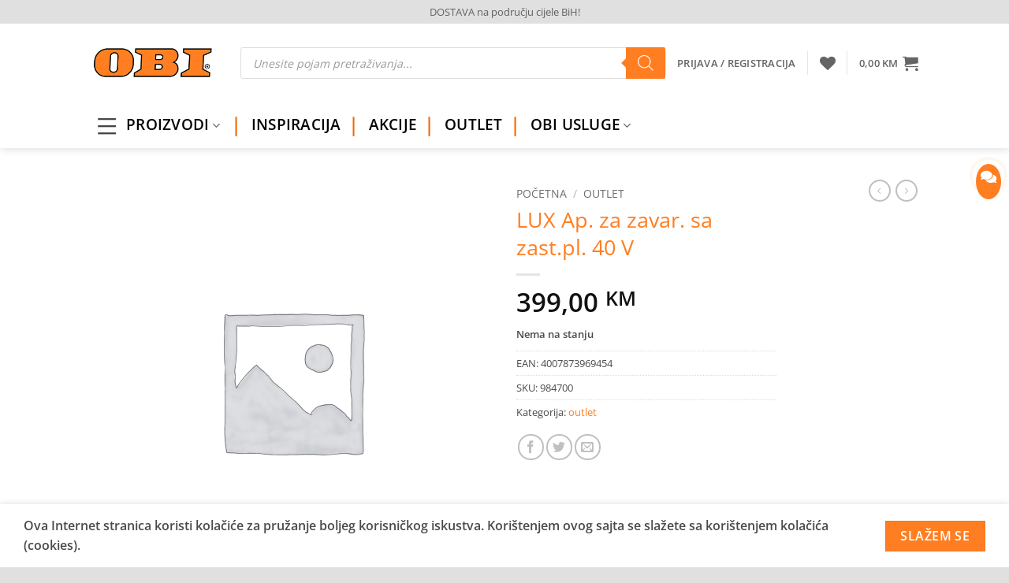

--- FILE ---
content_type: text/html; charset=UTF-8
request_url: https://solomaher.ba/proizvod/outlet/ap-za-zavar-sa-zast-pl-40-v/
body_size: 56706
content:
<!DOCTYPE html>
<html lang="bs-BA" prefix="og: http://ogp.me/ns# fb: http://ogp.me/ns/fb#" class="loading-site no-js">
<head>
<meta charset="UTF-8" />
<link rel="profile" href="http://gmpg.org/xfn/11" />
<link rel="pingback" href="https://solomaher.ba/xmlrpc.php" />
<script>document.documentElement.className = document.documentElement.className + ' yes-js js_active js'</script>
<script>(function(html){html.className = html.className.replace(/\bno-js\b/,'js')})(document.documentElement);</script>
<meta name='robots' content='index, follow, max-image-preview:large, max-snippet:-1, max-video-preview:-1' />
<style>img:is([sizes="auto" i], [sizes^="auto," i]) { contain-intrinsic-size: 3000px 1500px }</style>
<meta name="viewport" content="width=device-width, initial-scale=1" /><script>window._wca = window._wca || [];</script>
<!-- This site is optimized with the Yoast SEO plugin v26.3 - https://yoast.com/wordpress/plugins/seo/ -->
<title>LUX Ap. za zavar. sa zast.pl. 40 V - OBI - online shop Solomahera</title>
<meta name="description" content="LUX Ap. za zavar. sa zast.pl. 40 V - OBI - online shop Solomahera" />
<link rel="canonical" href="https://solomaher.ba/proizvod/outlet/ap-za-zavar-sa-zast-pl-40-v/" />
<meta name="twitter:card" content="summary_large_image" />
<meta name="twitter:title" content="LUX Ap. za zavar. sa zast.pl. 40 V - OBI - online shop Solomahera" />
<meta name="twitter:description" content="LUX Ap. za zavar. sa zast.pl. 40 V - OBI - online shop Solomahera" />
<script type="application/ld+json" class="yoast-schema-graph">{"@context":"https://schema.org","@graph":[{"@type":"WebPage","@id":"https://solomaher.ba/proizvod/outlet/ap-za-zavar-sa-zast-pl-40-v/","url":"https://solomaher.ba/proizvod/outlet/ap-za-zavar-sa-zast-pl-40-v/","name":"LUX Ap. za zavar. sa zast.pl. 40 V - OBI - online shop Solomahera","isPartOf":{"@id":"https://solomaher.ba/#website"},"datePublished":"2020-05-15T07:47:59+00:00","dateModified":"2024-07-15T14:55:41+00:00","description":"LUX Ap. za zavar. sa zast.pl. 40 V - OBI - online shop Solomahera","breadcrumb":{"@id":"https://solomaher.ba/proizvod/outlet/ap-za-zavar-sa-zast-pl-40-v/#breadcrumb"},"inLanguage":"bs-BA","potentialAction":[{"@type":"ReadAction","target":["https://solomaher.ba/proizvod/outlet/ap-za-zavar-sa-zast-pl-40-v/"]}]},{"@type":"BreadcrumbList","@id":"https://solomaher.ba/proizvod/outlet/ap-za-zavar-sa-zast-pl-40-v/#breadcrumb","itemListElement":[{"@type":"ListItem","position":1,"name":"Početna stranica","item":"https://solomaher.ba/"},{"@type":"ListItem","position":2,"name":"Shop","item":"https://solomaher.ba/shop/"},{"@type":"ListItem","position":3,"name":"LUX Ap. za zavar. sa zast.pl. 40 V"}]},{"@type":"WebSite","@id":"https://solomaher.ba/#website","url":"https://solomaher.ba/","name":"OBI - online shop Solomahera","description":"","publisher":{"@id":"https://solomaher.ba/#organization"},"potentialAction":[{"@type":"SearchAction","target":{"@type":"EntryPoint","urlTemplate":"https://solomaher.ba/?s={search_term_string}"},"query-input":{"@type":"PropertyValueSpecification","valueRequired":true,"valueName":"search_term_string"}}],"inLanguage":"bs-BA"},{"@type":"Organization","@id":"https://solomaher.ba/#organization","name":"OBI Market Sarajevo","url":"https://solomaher.ba/","logo":{"@type":"ImageObject","inLanguage":"bs-BA","@id":"https://solomaher.ba/#/schema/logo/image/","url":"https://solomaher.ba/wp-content/uploads/2019/11/OBI-LOGO-FB.png","contentUrl":"https://solomaher.ba/wp-content/uploads/2019/11/OBI-LOGO-FB.png","width":1240,"height":1754,"caption":"OBI Market Sarajevo"},"image":{"@id":"https://solomaher.ba/#/schema/logo/image/"},"sameAs":["https://www.facebook.com/OBIMarketSarajevo/","https://instagram.com/obi_market_sarajevo?igshid=u9cgg2fp3l6q","https://www.youtube.com/channel/UC-68NK0opxjn6Q-6dggujBQ"]}]}</script>
<!-- / Yoast SEO plugin. -->
<link rel='dns-prefetch' href='//stats.wp.com' />
<link rel='dns-prefetch' href='//maxcdn.bootstrapcdn.com' />
<link rel='dns-prefetch' href='//use.fontawesome.com' />
<link rel='prefetch' href='https://solomaher.ba/wp-content/themes/flatsome/assets/js/flatsome.js?ver=e2eddd6c228105dac048' />
<link rel='prefetch' href='https://solomaher.ba/wp-content/themes/flatsome/assets/js/chunk.slider.js?ver=3.20.2' />
<link rel='prefetch' href='https://solomaher.ba/wp-content/themes/flatsome/assets/js/chunk.popups.js?ver=3.20.2' />
<link rel='prefetch' href='https://solomaher.ba/wp-content/themes/flatsome/assets/js/chunk.tooltips.js?ver=3.20.2' />
<link rel='prefetch' href='https://solomaher.ba/wp-content/themes/flatsome/assets/js/woocommerce.js?ver=1c9be63d628ff7c3ff4c' />
<link rel="alternate" type="application/rss+xml" title="OBI - online shop Solomahera &raquo; novosti" href="https://solomaher.ba/feed/" />
<link rel="alternate" type="application/rss+xml" title="OBI - online shop Solomahera &raquo;  novosti o komentarima" href="https://solomaher.ba/comments/feed/" />
<script type="text/javascript">
/* <![CDATA[ */
window._wpemojiSettings = {"baseUrl":"https:\/\/s.w.org\/images\/core\/emoji\/16.0.1\/72x72\/","ext":".png","svgUrl":"https:\/\/s.w.org\/images\/core\/emoji\/16.0.1\/svg\/","svgExt":".svg","source":{"concatemoji":"https:\/\/solomaher.ba\/wp-includes\/js\/wp-emoji-release.min.js?ver=6.8.3"}};
/*! This file is auto-generated */
!function(s,n){var o,i,e;function c(e){try{var t={supportTests:e,timestamp:(new Date).valueOf()};sessionStorage.setItem(o,JSON.stringify(t))}catch(e){}}function p(e,t,n){e.clearRect(0,0,e.canvas.width,e.canvas.height),e.fillText(t,0,0);var t=new Uint32Array(e.getImageData(0,0,e.canvas.width,e.canvas.height).data),a=(e.clearRect(0,0,e.canvas.width,e.canvas.height),e.fillText(n,0,0),new Uint32Array(e.getImageData(0,0,e.canvas.width,e.canvas.height).data));return t.every(function(e,t){return e===a[t]})}function u(e,t){e.clearRect(0,0,e.canvas.width,e.canvas.height),e.fillText(t,0,0);for(var n=e.getImageData(16,16,1,1),a=0;a<n.data.length;a++)if(0!==n.data[a])return!1;return!0}function f(e,t,n,a){switch(t){case"flag":return n(e,"\ud83c\udff3\ufe0f\u200d\u26a7\ufe0f","\ud83c\udff3\ufe0f\u200b\u26a7\ufe0f")?!1:!n(e,"\ud83c\udde8\ud83c\uddf6","\ud83c\udde8\u200b\ud83c\uddf6")&&!n(e,"\ud83c\udff4\udb40\udc67\udb40\udc62\udb40\udc65\udb40\udc6e\udb40\udc67\udb40\udc7f","\ud83c\udff4\u200b\udb40\udc67\u200b\udb40\udc62\u200b\udb40\udc65\u200b\udb40\udc6e\u200b\udb40\udc67\u200b\udb40\udc7f");case"emoji":return!a(e,"\ud83e\udedf")}return!1}function g(e,t,n,a){var r="undefined"!=typeof WorkerGlobalScope&&self instanceof WorkerGlobalScope?new OffscreenCanvas(300,150):s.createElement("canvas"),o=r.getContext("2d",{willReadFrequently:!0}),i=(o.textBaseline="top",o.font="600 32px Arial",{});return e.forEach(function(e){i[e]=t(o,e,n,a)}),i}function t(e){var t=s.createElement("script");t.src=e,t.defer=!0,s.head.appendChild(t)}"undefined"!=typeof Promise&&(o="wpEmojiSettingsSupports",i=["flag","emoji"],n.supports={everything:!0,everythingExceptFlag:!0},e=new Promise(function(e){s.addEventListener("DOMContentLoaded",e,{once:!0})}),new Promise(function(t){var n=function(){try{var e=JSON.parse(sessionStorage.getItem(o));if("object"==typeof e&&"number"==typeof e.timestamp&&(new Date).valueOf()<e.timestamp+604800&&"object"==typeof e.supportTests)return e.supportTests}catch(e){}return null}();if(!n){if("undefined"!=typeof Worker&&"undefined"!=typeof OffscreenCanvas&&"undefined"!=typeof URL&&URL.createObjectURL&&"undefined"!=typeof Blob)try{var e="postMessage("+g.toString()+"("+[JSON.stringify(i),f.toString(),p.toString(),u.toString()].join(",")+"));",a=new Blob([e],{type:"text/javascript"}),r=new Worker(URL.createObjectURL(a),{name:"wpTestEmojiSupports"});return void(r.onmessage=function(e){c(n=e.data),r.terminate(),t(n)})}catch(e){}c(n=g(i,f,p,u))}t(n)}).then(function(e){for(var t in e)n.supports[t]=e[t],n.supports.everything=n.supports.everything&&n.supports[t],"flag"!==t&&(n.supports.everythingExceptFlag=n.supports.everythingExceptFlag&&n.supports[t]);n.supports.everythingExceptFlag=n.supports.everythingExceptFlag&&!n.supports.flag,n.DOMReady=!1,n.readyCallback=function(){n.DOMReady=!0}}).then(function(){return e}).then(function(){var e;n.supports.everything||(n.readyCallback(),(e=n.source||{}).concatemoji?t(e.concatemoji):e.wpemoji&&e.twemoji&&(t(e.twemoji),t(e.wpemoji)))}))}((window,document),window._wpemojiSettings);
/* ]]> */
</script>
<link rel='stylesheet' id='simple_tooltips_style-css' href='//solomaher.ba/wp-content/cache/wpfc-minified/d54y8dg/41f06.css' type='text/css' media='all' />
<link rel='stylesheet' id='wooco-blocks-css' href='//solomaher.ba/wp-content/cache/wpfc-minified/fs8r3dht/41f06.css' type='text/css' media='all' />
<style id='wp-emoji-styles-inline-css' type='text/css'>
img.wp-smiley, img.emoji {
display: inline !important;
border: none !important;
box-shadow: none !important;
height: 1em !important;
width: 1em !important;
margin: 0 0.07em !important;
vertical-align: -0.1em !important;
background: none !important;
padding: 0 !important;
}
</style>
<style id='wp-block-library-inline-css' type='text/css'>
:root{--wp-admin-theme-color:#007cba;--wp-admin-theme-color--rgb:0,124,186;--wp-admin-theme-color-darker-10:#006ba1;--wp-admin-theme-color-darker-10--rgb:0,107,161;--wp-admin-theme-color-darker-20:#005a87;--wp-admin-theme-color-darker-20--rgb:0,90,135;--wp-admin-border-width-focus:2px;--wp-block-synced-color:#7a00df;--wp-block-synced-color--rgb:122,0,223;--wp-bound-block-color:var(--wp-block-synced-color)}@media (min-resolution:192dpi){:root{--wp-admin-border-width-focus:1.5px}}.wp-element-button{cursor:pointer}:root{--wp--preset--font-size--normal:16px;--wp--preset--font-size--huge:42px}:root .has-very-light-gray-background-color{background-color:#eee}:root .has-very-dark-gray-background-color{background-color:#313131}:root .has-very-light-gray-color{color:#eee}:root .has-very-dark-gray-color{color:#313131}:root .has-vivid-green-cyan-to-vivid-cyan-blue-gradient-background{background:linear-gradient(135deg,#00d084,#0693e3)}:root .has-purple-crush-gradient-background{background:linear-gradient(135deg,#34e2e4,#4721fb 50%,#ab1dfe)}:root .has-hazy-dawn-gradient-background{background:linear-gradient(135deg,#faaca8,#dad0ec)}:root .has-subdued-olive-gradient-background{background:linear-gradient(135deg,#fafae1,#67a671)}:root .has-atomic-cream-gradient-background{background:linear-gradient(135deg,#fdd79a,#004a59)}:root .has-nightshade-gradient-background{background:linear-gradient(135deg,#330968,#31cdcf)}:root .has-midnight-gradient-background{background:linear-gradient(135deg,#020381,#2874fc)}.has-regular-font-size{font-size:1em}.has-larger-font-size{font-size:2.625em}.has-normal-font-size{font-size:var(--wp--preset--font-size--normal)}.has-huge-font-size{font-size:var(--wp--preset--font-size--huge)}.has-text-align-center{text-align:center}.has-text-align-left{text-align:left}.has-text-align-right{text-align:right}#end-resizable-editor-section{display:none}.aligncenter{clear:both}.items-justified-left{justify-content:flex-start}.items-justified-center{justify-content:center}.items-justified-right{justify-content:flex-end}.items-justified-space-between{justify-content:space-between}.screen-reader-text{border:0;clip-path:inset(50%);height:1px;margin:-1px;overflow:hidden;padding:0;position:absolute;width:1px;word-wrap:normal!important}.screen-reader-text:focus{background-color:#ddd;clip-path:none;color:#444;display:block;font-size:1em;height:auto;left:5px;line-height:normal;padding:15px 23px 14px;text-decoration:none;top:5px;width:auto;z-index:100000}html :where(.has-border-color){border-style:solid}html :where([style*=border-top-color]){border-top-style:solid}html :where([style*=border-right-color]){border-right-style:solid}html :where([style*=border-bottom-color]){border-bottom-style:solid}html :where([style*=border-left-color]){border-left-style:solid}html :where([style*=border-width]){border-style:solid}html :where([style*=border-top-width]){border-top-style:solid}html :where([style*=border-right-width]){border-right-style:solid}html :where([style*=border-bottom-width]){border-bottom-style:solid}html :where([style*=border-left-width]){border-left-style:solid}html :where(img[class*=wp-image-]){height:auto;max-width:100%}:where(figure){margin:0 0 1em}html :where(.is-position-sticky){--wp-admin--admin-bar--position-offset:var(--wp-admin--admin-bar--height,0px)}@media screen and (max-width:600px){html :where(.is-position-sticky){--wp-admin--admin-bar--position-offset:0px}}
</style>
<style id='font-awesome-svg-styles-default-inline-css' type='text/css'>
.svg-inline--fa {
display: inline-block;
height: 1em;
overflow: visible;
vertical-align: -.125em;
}
</style>
<link rel='stylesheet' id='font-awesome-svg-styles-css' href='//solomaher.ba/wp-content/cache/wpfc-minified/fgz7a8n2/41f06.css' type='text/css' media='all' />
<style id='font-awesome-svg-styles-inline-css' type='text/css'>
.wp-block-font-awesome-icon svg::before,
.wp-rich-text-font-awesome-icon svg::before {content: unset;}
</style>
<link rel='stylesheet' id='contact-form-7-css' href='//solomaher.ba/wp-content/cache/wpfc-minified/d2feljc7/41f06.css' type='text/css' media='all' />
<link rel='stylesheet' id='fontawesome-css' href='//solomaher.ba/wp-content/cache/wpfc-minified/1p80r0me/41f06.css' type='text/css' media='all' />
<link rel='stylesheet' id='contactbuttons-css' href='//solomaher.ba/wp-content/cache/wpfc-minified/jo7sgxle/41f06.css' type='text/css' media='all' />
<style id='contactbuttons-inline-css' type='text/css'>
#mgscbcontact-buttons-widget .show-hide-contact-icon-bar, #mgscbcontact-buttons-widget .cbcontact-button-link.show-hide-contact-icon-bar:focus, #mgscbcontact-buttons-widget .cbcontact-button-link.show-hide-contact-icon-bar:active {
background-color: #ff7e21;
}
.cbcontact-button-link .cbwaves {
border-color: #ff7e21;
}
</style>
<link rel='stylesheet' id='mcmp_price_per_unit_style-css' href='//solomaher.ba/wp-content/cache/wpfc-minified/lpjrk8my/41f06.css' type='text/css' media='all' />
<link rel='stylesheet' id='mcmp_price_per_altered_style-css' href='//solomaher.ba/wp-content/cache/wpfc-minified/qi1wdjek/41f06.css' type='text/css' media='all' />
<link rel='stylesheet' id='wfg-styles-css' href='//solomaher.ba/wp-content/cache/wpfc-minified/1e1srctz/41f06.css' type='text/css' media='all' />
<link rel='stylesheet' id='woocommerce-pdf-catalog-css' href='//solomaher.ba/wp-content/cache/wpfc-minified/2m31fsur/41f06.css' type='text/css' media='all' />
<link rel='stylesheet' id='font-awesome-css' href='https://maxcdn.bootstrapcdn.com/font-awesome/4.5.0/css/font-awesome.min.css?ver=4.5.0' type='text/css' media='all' />
<style id='font-awesome-inline-css' type='text/css'>
[data-font="FontAwesome"]:before {font-family: 'FontAwesome' !important;content: attr(data-icon) !important;speak: none !important;font-weight: normal !important;font-variant: normal !important;text-transform: none !important;line-height: 1 !important;font-style: normal !important;-webkit-font-smoothing: antialiased !important;-moz-osx-font-smoothing: grayscale !important;}
</style>
<link rel='stylesheet' id='photoswipe-css' href='//solomaher.ba/wp-content/cache/wpfc-minified/6jcuktt1/41f06.css' type='text/css' media='all' />
<link rel='stylesheet' id='photoswipe-default-skin-css' href='//solomaher.ba/wp-content/cache/wpfc-minified/1cdmzz4h/41f06.css' type='text/css' media='all' />
<style id='woocommerce-inline-inline-css' type='text/css'>
.woocommerce form .form-row .required { visibility: visible; }
</style>
<link rel='stylesheet' id='mc4wp-form-themes-css' href='//solomaher.ba/wp-content/cache/wpfc-minified/2b2f7zmm/41f06.css' type='text/css' media='all' />
<link rel='stylesheet' id='wooco-frontend-css' href='//solomaher.ba/wp-content/cache/wpfc-minified/7nxthys6/41f06.css' type='text/css' media='all' />
<link rel='stylesheet' id='brands-styles-css' href='//solomaher.ba/wp-content/cache/wpfc-minified/963h4f9l/41f06.css' type='text/css' media='all' />
<link rel='stylesheet' id='dgwt-wcas-style-css' href='//solomaher.ba/wp-content/cache/wpfc-minified/7ljr67js/41f06.css' type='text/css' media='all' />
<link rel='stylesheet' id='flatsome-woocommerce-wishlist-css' href='//solomaher.ba/wp-content/cache/wpfc-minified/mnnlwuzc/41f06.css' type='text/css' media='all' />
<link rel='stylesheet' id='font-awesome-official-css' href='https://use.fontawesome.com/releases/v5.15.4/css/all.css' type='text/css' media='all' integrity="sha384-DyZ88mC6Up2uqS4h/KRgHuoeGwBcD4Ng9SiP4dIRy0EXTlnuz47vAwmeGwVChigm" crossorigin="anonymous" />
<link rel='stylesheet' id='tablepress-default-css' href='//solomaher.ba/wp-content/cache/wpfc-minified/fqicvolu/41f06.css' type='text/css' media='all' />
<link rel='stylesheet' id='flatsome-main-css' href='//solomaher.ba/wp-content/cache/wpfc-minified/86tfwlr1/41f06.css' type='text/css' media='all' />
<style id='flatsome-main-inline-css' type='text/css'>
@font-face {
font-family: "fl-icons";
font-display: block;
src: url(https://solomaher.ba/wp-content/themes/flatsome/assets/css/icons/fl-icons.eot?v=3.20.2);
src:
url(https://solomaher.ba/wp-content/themes/flatsome/assets/css/icons/fl-icons.eot#iefix?v=3.20.2) format("embedded-opentype"),
url(https://solomaher.ba/wp-content/themes/flatsome/assets/css/icons/fl-icons.woff2?v=3.20.2) format("woff2"),
url(https://solomaher.ba/wp-content/themes/flatsome/assets/css/icons/fl-icons.ttf?v=3.20.2) format("truetype"),
url(https://solomaher.ba/wp-content/themes/flatsome/assets/css/icons/fl-icons.woff?v=3.20.2) format("woff"),
url(https://solomaher.ba/wp-content/themes/flatsome/assets/css/icons/fl-icons.svg?v=3.20.2#fl-icons) format("svg");
}
</style>
<link rel='stylesheet' id='flatsome-shop-css' href='//solomaher.ba/wp-content/cache/wpfc-minified/e35eftbc/41f06.css' type='text/css' media='all' />
<link rel='stylesheet' id='flatsome-style-css' href='//solomaher.ba/wp-content/themes/flatsome/style.css?ver=3.20.2' type='text/css' media='all' />
<link rel='stylesheet' id='font-awesome-official-v4shim-css' href='https://use.fontawesome.com/releases/v5.15.4/css/v4-shims.css' type='text/css' media='all' integrity="sha384-Vq76wejb3QJM4nDatBa5rUOve+9gkegsjCebvV/9fvXlGWo4HCMR4cJZjjcF6Viv" crossorigin="anonymous" />
<style id='font-awesome-official-v4shim-inline-css' type='text/css'>
@font-face {
font-family: "FontAwesome";
font-display: block;
src: url("https://use.fontawesome.com/releases/v5.15.4/webfonts/fa-brands-400.eot"),
url("https://use.fontawesome.com/releases/v5.15.4/webfonts/fa-brands-400.eot?#iefix") format("embedded-opentype"),
url("https://use.fontawesome.com/releases/v5.15.4/webfonts/fa-brands-400.woff2") format("woff2"),
url("https://use.fontawesome.com/releases/v5.15.4/webfonts/fa-brands-400.woff") format("woff"),
url("https://use.fontawesome.com/releases/v5.15.4/webfonts/fa-brands-400.ttf") format("truetype"),
url("https://use.fontawesome.com/releases/v5.15.4/webfonts/fa-brands-400.svg#fontawesome") format("svg");
}
@font-face {
font-family: "FontAwesome";
font-display: block;
src: url("https://use.fontawesome.com/releases/v5.15.4/webfonts/fa-solid-900.eot"),
url("https://use.fontawesome.com/releases/v5.15.4/webfonts/fa-solid-900.eot?#iefix") format("embedded-opentype"),
url("https://use.fontawesome.com/releases/v5.15.4/webfonts/fa-solid-900.woff2") format("woff2"),
url("https://use.fontawesome.com/releases/v5.15.4/webfonts/fa-solid-900.woff") format("woff"),
url("https://use.fontawesome.com/releases/v5.15.4/webfonts/fa-solid-900.ttf") format("truetype"),
url("https://use.fontawesome.com/releases/v5.15.4/webfonts/fa-solid-900.svg#fontawesome") format("svg");
}
@font-face {
font-family: "FontAwesome";
font-display: block;
src: url("https://use.fontawesome.com/releases/v5.15.4/webfonts/fa-regular-400.eot"),
url("https://use.fontawesome.com/releases/v5.15.4/webfonts/fa-regular-400.eot?#iefix") format("embedded-opentype"),
url("https://use.fontawesome.com/releases/v5.15.4/webfonts/fa-regular-400.woff2") format("woff2"),
url("https://use.fontawesome.com/releases/v5.15.4/webfonts/fa-regular-400.woff") format("woff"),
url("https://use.fontawesome.com/releases/v5.15.4/webfonts/fa-regular-400.ttf") format("truetype"),
url("https://use.fontawesome.com/releases/v5.15.4/webfonts/fa-regular-400.svg#fontawesome") format("svg");
unicode-range: U+F004-F005,U+F007,U+F017,U+F022,U+F024,U+F02E,U+F03E,U+F044,U+F057-F059,U+F06E,U+F070,U+F075,U+F07B-F07C,U+F080,U+F086,U+F089,U+F094,U+F09D,U+F0A0,U+F0A4-F0A7,U+F0C5,U+F0C7-F0C8,U+F0E0,U+F0EB,U+F0F3,U+F0F8,U+F0FE,U+F111,U+F118-F11A,U+F11C,U+F133,U+F144,U+F146,U+F14A,U+F14D-F14E,U+F150-F152,U+F15B-F15C,U+F164-F165,U+F185-F186,U+F191-F192,U+F1AD,U+F1C1-F1C9,U+F1CD,U+F1D8,U+F1E3,U+F1EA,U+F1F6,U+F1F9,U+F20A,U+F247-F249,U+F24D,U+F254-F25B,U+F25D,U+F267,U+F271-F274,U+F279,U+F28B,U+F28D,U+F2B5-F2B6,U+F2B9,U+F2BB,U+F2BD,U+F2C1-F2C2,U+F2D0,U+F2D2,U+F2DC,U+F2ED,U+F328,U+F358-F35B,U+F3A5,U+F3D1,U+F410,U+F4AD;
}
</style>
<script type="text/template" id="tmpl-variation-template">
<div class="woocommerce-variation-description">{{{ data.variation.variation_description }}}</div>
<div class="woocommerce-variation-price">{{{ data.variation.price_html }}}</div>
<div class="woocommerce-variation-availability">{{{ data.variation.availability_html }}}</div>
</script>
<script type="text/template" id="tmpl-unavailable-variation-template">
<p role="alert">Žao nam je, ali ovaj proizvod nije dostupan. Molimo izaberite drugu kombinaciju.</p>
</script>
<script src='//solomaher.ba/wp-content/cache/wpfc-minified/f16rs6kf/41f06.js' type="text/javascript"></script>
<!-- <script type="text/javascript" src="https://solomaher.ba/wp-includes/js/jquery/jquery.min.js?ver=3.7.1" id="jquery-core-js"></script> -->
<!-- <script type="text/javascript" src="https://solomaher.ba/wp-includes/js/jquery/jquery-migrate.min.js?ver=3.4.1" id="jquery-migrate-js"></script> -->
<!-- <script type="text/javascript" src="https://solomaher.ba/wp-content/plugins/flowpaper-lite-pdf-flipbook/assets/lity/lity.min.js" id="lity-js-js"></script> -->
<!-- <script type="text/javascript" src="https://solomaher.ba/wp-includes/js/underscore.min.js?ver=1.13.7" id="underscore-js"></script> -->
<script type="text/javascript" id="wp-util-js-extra">
/* <![CDATA[ */
var _wpUtilSettings = {"ajax":{"url":"\/wp-admin\/admin-ajax.php"}};
/* ]]> */
</script>
<script src='//solomaher.ba/wp-content/cache/wpfc-minified/qjs8l6tw/41f06.js' type="text/javascript"></script>
<!-- <script type="text/javascript" src="https://solomaher.ba/wp-includes/js/wp-util.min.js?ver=6.8.3" id="wp-util-js"></script> -->
<!-- <script type="text/javascript" src="https://solomaher.ba/wp-content/plugins/woocommerce/assets/js/jquery-blockui/jquery.blockUI.min.js?ver=2.7.0-wc.10.2.2" id="jquery-blockui-js" data-wp-strategy="defer"></script> -->
<script type="text/javascript" id="wc-add-to-cart-variation-js-extra">
/* <![CDATA[ */
var wc_add_to_cart_variation_params = {"wc_ajax_url":"\/?wc-ajax=%%endpoint%%","i18n_no_matching_variations_text":"\u017dao nam je, nema proizvoda koji zadovoljavaju va\u0161u selekciju. Molimo probajte sa drugom kombinacijom.","i18n_make_a_selection_text":"Izaberite opcije proizvoda prije dodavanja u korpu","i18n_unavailable_text":"\u017dao nam je, ali ovaj proizvod nije dostupan. Molimo izaberite drugu kombinaciju.","i18n_reset_alert_text":"Your selection has been reset. Please select some product options before adding this product to your cart."};
/* ]]> */
</script>
<script src='//solomaher.ba/wp-content/cache/wpfc-minified/lxr7vm0p/41f06.js' type="text/javascript"></script>
<!-- <script type="text/javascript" src="https://solomaher.ba/wp-content/plugins/woocommerce/assets/js/frontend/add-to-cart-variation.min.js?ver=10.2.2" id="wc-add-to-cart-variation-js" data-wp-strategy="defer"></script> -->
<!-- <script type="text/javascript" src="https://solomaher.ba/wp-content/plugins/woo-price-per-unit-pro/assets/JS/woo-ppu-front-variable.js?ver=2.1.9" id="woo-ppu-front-variable-js"></script> -->
<!-- <script type="text/javascript" src="https://solomaher.ba/wp-content/plugins/woocommerce-multiple-free-gift/js/wfg-scripts.js?ver=6.8.3" id="wfg-scripts-js"></script> -->
<script type="text/javascript" id="wc-add-to-cart-js-extra">
/* <![CDATA[ */
var wc_add_to_cart_params = {"ajax_url":"\/wp-admin\/admin-ajax.php","wc_ajax_url":"\/?wc-ajax=%%endpoint%%","i18n_view_cart":"Vidi korpu","cart_url":"https:\/\/solomaher.ba\/cart\/","is_cart":"","cart_redirect_after_add":"no"};
/* ]]> */
</script>
<script src='//solomaher.ba/wp-content/cache/wpfc-minified/nphbbs2/41f06.js' type="text/javascript"></script>
<!-- <script type="text/javascript" src="https://solomaher.ba/wp-content/plugins/woocommerce/assets/js/frontend/add-to-cart.min.js?ver=10.2.2" id="wc-add-to-cart-js" defer="defer" data-wp-strategy="defer"></script> -->
<!-- <script type="text/javascript" src="https://solomaher.ba/wp-content/plugins/woocommerce/assets/js/photoswipe/photoswipe.min.js?ver=4.1.1-wc.10.2.2" id="photoswipe-js" defer="defer" data-wp-strategy="defer"></script> -->
<!-- <script type="text/javascript" src="https://solomaher.ba/wp-content/plugins/woocommerce/assets/js/photoswipe/photoswipe-ui-default.min.js?ver=4.1.1-wc.10.2.2" id="photoswipe-ui-default-js" defer="defer" data-wp-strategy="defer"></script> -->
<script type="text/javascript" id="wc-single-product-js-extra">
/* <![CDATA[ */
var wc_single_product_params = {"i18n_required_rating_text":"Molimo odaberite svoju ocjenu","i18n_rating_options":["1 of 5 stars","2 of 5 stars","3 of 5 stars","4 of 5 stars","5 of 5 stars"],"i18n_product_gallery_trigger_text":"View full-screen image gallery","review_rating_required":"yes","flexslider":{"rtl":false,"animation":"slide","smoothHeight":true,"directionNav":false,"controlNav":"thumbnails","slideshow":false,"animationSpeed":500,"animationLoop":false,"allowOneSlide":false},"zoom_enabled":"","zoom_options":[],"photoswipe_enabled":"1","photoswipe_options":{"shareEl":false,"closeOnScroll":false,"history":false,"hideAnimationDuration":0,"showAnimationDuration":0},"flexslider_enabled":""};
/* ]]> */
</script>
<script src='//solomaher.ba/wp-content/cache/wpfc-minified/96mfb8bd/41f06.js' type="text/javascript"></script>
<!-- <script type="text/javascript" src="https://solomaher.ba/wp-content/plugins/woocommerce/assets/js/frontend/single-product.min.js?ver=10.2.2" id="wc-single-product-js" defer="defer" data-wp-strategy="defer"></script> -->
<!-- <script type="text/javascript" src="https://solomaher.ba/wp-content/plugins/woocommerce/assets/js/js-cookie/js.cookie.min.js?ver=2.1.4-wc.10.2.2" id="js-cookie-js" data-wp-strategy="defer"></script> -->
<script type="text/javascript" src="https://stats.wp.com/s-202546.js" id="woocommerce-analytics-js" defer="defer" data-wp-strategy="defer"></script>
<link rel="https://api.w.org/" href="https://solomaher.ba/wp-json/" /><link rel="alternate" title="JSON" type="application/json" href="https://solomaher.ba/wp-json/wp/v2/product/63958" /><link rel="EditURI" type="application/rsd+xml" title="RSD" href="https://solomaher.ba/xmlrpc.php?rsd" />
<meta name="generator" content="WordPress 6.8.3" />
<meta name="generator" content="WooCommerce 10.2.2" />
<link rel='shortlink' href='https://solomaher.ba/?p=63958' />
<link rel="alternate" title="oEmbed (JSON)" type="application/json+oembed" href="https://solomaher.ba/wp-json/oembed/1.0/embed?url=https%3A%2F%2Fsolomaher.ba%2Fproizvod%2Foutlet%2Fap-za-zavar-sa-zast-pl-40-v%2F" />
<link rel="alternate" title="oEmbed (XML)" type="text/xml+oembed" href="https://solomaher.ba/wp-json/oembed/1.0/embed?url=https%3A%2F%2Fsolomaher.ba%2Fproizvod%2Foutlet%2Fap-za-zavar-sa-zast-pl-40-v%2F&#038;format=xml" />
<meta name="generator" content="Redux 4.5.8" /><!-- Google Tag Manager -->
<script>(function(w,d,s,l,i){w[l]=w[l]||[];w[l].push({'gtm.start':
new Date().getTime(),event:'gtm.js'});var f=d.getElementsByTagName(s)[0],
j=d.createElement(s),dl=l!='dataLayer'?'&l='+l:'';j.async=true;j.src=
'https://www.googletagmanager.com/gtm.js?id='+i+dl;f.parentNode.insertBefore(j,f);
})(window,document,'script','dataLayer','GTM-WGSBMGF');</script>
<!-- End Google Tag Manager -->
<!-- Facebook Pixel Code -->
<script type='text/javascript'>
!function(f,b,e,v,n,t,s){if(f.fbq)return;n=f.fbq=function(){n.callMethod?
n.callMethod.apply(n,arguments):n.queue.push(arguments)};if(!f._fbq)f._fbq=n;
n.push=n;n.loaded=!0;n.version='2.0';n.queue=[];t=b.createElement(e);t.async=!0;
t.src=v;s=b.getElementsByTagName(e)[0];s.parentNode.insertBefore(t,s)}(window,
document,'script','https://connect.facebook.net/en_US/fbevents.js');
</script>
<!-- End Facebook Pixel Code -->
<script type='text/javascript'>
fbq('init', '1077389105788264');
fbq('track', 'PageView');
</script>
<!-- Facebook Pixel Code -->
<noscript>
<img height="1" width="1" style="display:none" alt="fbpx"
src="https://www.facebook.com/tr?id=1077389105788264&ev=PageView&noscript=1" />
</noscript>
<!-- End Facebook Pixel Code -->
<meta name="facebook-domain-verification" content="15cxj36vrtqpvmgkqdq6bg0990kkfx" />
<!-- This website runs the Product Feed PRO for WooCommerce by AdTribes.io plugin - version woocommercesea_option_installed_version -->
<style>img#wpstats{display:none}</style>
<style>
.dgwt-wcas-ico-magnifier,.dgwt-wcas-ico-magnifier-handler{max-width:20px}.dgwt-wcas-search-wrapp{max-width:600px}.dgwt-wcas-search-wrapp .dgwt-wcas-sf-wrapp .dgwt-wcas-search-submit::before{border-color:transparent #ff7e21}.dgwt-wcas-search-wrapp .dgwt-wcas-sf-wrapp .dgwt-wcas-search-submit:hover::before,.dgwt-wcas-search-wrapp .dgwt-wcas-sf-wrapp .dgwt-wcas-search-submit:focus::before{border-right-color:#ff7e21}.dgwt-wcas-search-wrapp .dgwt-wcas-sf-wrapp .dgwt-wcas-search-submit,.dgwt-wcas-om-bar .dgwt-wcas-om-return{background-color:#ff7e21;color:#fff}.dgwt-wcas-search-wrapp .dgwt-wcas-ico-magnifier,.dgwt-wcas-search-wrapp .dgwt-wcas-sf-wrapp .dgwt-wcas-search-submit svg path,.dgwt-wcas-om-bar .dgwt-wcas-om-return svg path{fill:#fff}		</style>
<style>
.dgwt-wcas-flatsome-up {
margin-top: -40vh;
}
#search-lightbox .dgwt-wcas-sf-wrapp input[type=search].dgwt-wcas-search-input {
height: 60px;
font-size: 20px;
}
#search-lightbox .dgwt-wcas-search-wrapp {
-webkit-transition: all 100ms ease-in-out;
-moz-transition: all 100ms ease-in-out;
-ms-transition: all 100ms ease-in-out;
-o-transition: all 100ms ease-in-out;
transition: all 100ms ease-in-out;
}
.dgwt-wcas-overlay-mobile-on .mfp-wrap .mfp-content {
width: 100vw;
}
.dgwt-wcas-overlay-mobile-on .mfp-close,
.dgwt-wcas-overlay-mobile-on .nav-sidebar {
display: none;
}
.dgwt-wcas-overlay-mobile-on .main-menu-overlay {
display: none;
}
.dgwt-wcas-open .header-search-dropdown .nav-dropdown {
opacity: 1;
max-height: inherit;
left: -15px !important;
}
.dgwt-wcas-open:not(.dgwt-wcas-theme-flatsome-dd-sc) .nav-right .header-search-dropdown .nav-dropdown {
left: auto;
/*right: -15px;*/
}
.dgwt-wcas-theme-flatsome .nav-dropdown .dgwt-wcas-search-wrapp {
min-width: 450px;
}
.header-search-form {
min-width: 250px;
}
</style>
<!-- Global site tag (gtag.js) - Google Analytics -->
<script async src="https://www.googletagmanager.com/gtag/js?id=UA-136439744-1"></script>
<script>
window.dataLayer = window.dataLayer || [];
function gtag(){dataLayer.push(arguments);}
gtag('js', new Date());
gtag('config', 'UA-136439744-1');
</script>
<!-- Global site tag (gtag.js) - Google Ads: 880739878 -->
<script async src="https://www.googletagmanager.com/gtag/js?id=AW-880739878"></script>
<script>
window.dataLayer = window.dataLayer || [];
function gtag(){dataLayer.push(arguments);}
gtag('js', new Date());
gtag('config', 'AW-880739878');
</script>
<script>
gtag('event', 'page_view', {
'send_to': 'AW-880739878',
'user_id': 'replace with value'
});
</script>
<noscript><style>.woocommerce-product-gallery{ opacity: 1 !important; }</style></noscript>
<link rel="icon" href="https://solomaher.ba/wp-content/uploads/2021/10/cropped-biber-32x32.jpg" sizes="32x32" />
<link rel="icon" href="https://solomaher.ba/wp-content/uploads/2021/10/cropped-biber-192x192.jpg" sizes="192x192" />
<link rel="apple-touch-icon" href="https://solomaher.ba/wp-content/uploads/2021/10/cropped-biber-180x180.jpg" />
<meta name="msapplication-TileImage" content="https://solomaher.ba/wp-content/uploads/2021/10/cropped-biber-270x270.jpg" />
<style id="custom-css" type="text/css">:root {--primary-color: #ff7e21;--fs-color-primary: #ff7e21;--fs-color-secondary: #ff7e21;--fs-color-success: #627D47;--fs-color-alert: #b20000;--fs-color-base: #4a4a4a;--fs-experimental-link-color: #ff7e21;--fs-experimental-link-color-hover: #e67522;}.tooltipster-base {--tooltip-color: #fff;--tooltip-bg-color: #000;}.off-canvas-right .mfp-content, .off-canvas-left .mfp-content {--drawer-width: 300px;}.off-canvas .mfp-content.off-canvas-cart {--drawer-width: 360px;}.header-main{height: 100px}#logo img{max-height: 100px}#logo{width:160px;}.header-bottom{min-height: 34px}.header-top{min-height: 30px}.transparent .header-main{height: 106px}.transparent #logo img{max-height: 106px}.has-transparent + .page-title:first-of-type,.has-transparent + #main > .page-title,.has-transparent + #main > div > .page-title,.has-transparent + #main .page-header-wrapper:first-of-type .page-title{padding-top: 186px;}.header.show-on-scroll,.stuck .header-main{height:70px!important}.stuck #logo img{max-height: 70px!important}.search-form{ width: 100%;}.header-bg-color {background-color: #ffffff}.header-bottom {background-color: #ffffff}.header-main .nav > li > a{line-height: 16px }.stuck .header-main .nav > li > a{line-height: 50px }.header-bottom-nav > li > a{line-height: 26px }@media (max-width: 549px) {.header-main{height: 70px}#logo img{max-height: 70px}}.main-menu-overlay{background-color: #ffffff}.nav-dropdown{font-size:100%}.header-top{background-color:#e0e0e0!important;}h1,h2,h3,h4,h5,h6,.heading-font{color: #ff7e21;}body{font-family: "Open Sans", sans-serif;}body {font-weight: 400;font-style: normal;}.nav > li > a {font-family: "Open Sans", sans-serif;}.mobile-sidebar-levels-2 .nav > li > ul > li > a {font-family: "Open Sans", sans-serif;}.nav > li > a,.mobile-sidebar-levels-2 .nav > li > ul > li > a {font-weight: 600;font-style: normal;}h1,h2,h3,h4,h5,h6,.heading-font, .off-canvas-center .nav-sidebar.nav-vertical > li > a{font-family: "Open Sans", sans-serif;}h1,h2,h3,h4,h5,h6,.heading-font,.banner h1,.banner h2 {font-weight: 400;font-style: normal;}.alt-font{font-family: "Dancing Script", sans-serif;}.alt-font {font-weight: 400!important;font-style: normal!important;}.header:not(.transparent) .header-bottom-nav.nav > li > a{color: #000000;}.header:not(.transparent) .header-bottom-nav.nav > li > a:hover,.header:not(.transparent) .header-bottom-nav.nav > li.active > a,.header:not(.transparent) .header-bottom-nav.nav > li.current > a,.header:not(.transparent) .header-bottom-nav.nav > li > a.active,.header:not(.transparent) .header-bottom-nav.nav > li > a.current{color: #d3d3d3;}.header-bottom-nav.nav-line-bottom > li > a:before,.header-bottom-nav.nav-line-grow > li > a:before,.header-bottom-nav.nav-line > li > a:before,.header-bottom-nav.nav-box > li > a:hover,.header-bottom-nav.nav-box > li.active > a,.header-bottom-nav.nav-pills > li > a:hover,.header-bottom-nav.nav-pills > li.active > a{color:#FFF!important;background-color: #d3d3d3;}.has-equal-box-heights .box-image {padding-top: 100%;}.shop-page-title.featured-title .title-bg{ background-image: url()!important;}@media screen and (min-width: 550px){.products .box-vertical .box-image{min-width: 247px!important;width: 247px!important;}}.footer-1{background-color: #f9f9f9}.footer-2{background-color: #f2f2f2}.absolute-footer, html{background-color: #e0e0e0}button[name='update_cart'] { display: none; }.nav-vertical-fly-out > li + li {border-top-width: 1px; border-top-style: solid;}.label-new.menu-item > a:after{content:"New";}.label-hot.menu-item > a:after{content:"Hot";}.label-sale.menu-item > a:after{content:"Sale";}.label-popular.menu-item > a:after{content:"Popular";}</style>		<style type="text/css" id="wp-custom-css">
form.ux-cart-coupon {
background: #eee;
padding: 10px;
border: solid 2px darkred;
border-radius: 8px;
}
.postid-140360 .entry-image.relative {
display: none;
}
.postid-120228 .price-wrapper {
display: none;
}
.term-summer-sale-2022 .product_cat-uncategorized {
display: none !important;
}
.woocommerce-store-notice, p.demo_store {
/*display: none !important;*/
}
/* ZA HOME SLIDER CIJENE */
staro-p.woocommerce-store-notice.demo_store::after {
content: "Poštovani kupci, usljed nepredviđenih okolnosti uzrokovanim nepovoljnim vremenskim uslovima, doći će do mogućih kašnjenja u isporuci svih narudžbi izvršenih u periodu od 5.11.2021.godine pa do danas. Hvala na razumijevanju!";
clear: both;
display: block;
font-size: 12px;
}
.dostava {
background: #fff;
padding: 13px;
border-radius: 10px;
margin: 10px 0;
box-shadow: 0 0 10px rgb(0 0 0 / 20%);
font-size: 12px;
text-align: justify;
}
.home .row .price-wrapper {
text-align: center;
}
.home del {
margin: 0px 0 7px 0;
}
.home .row span.amount {
font-size: 15px;
background: #ff7e21;
padding: 3px 10px;
margin: 2px 0 0 0;
color: #fff;
}
.home .row del span.amount {
background: transparent;
color: #111 !important;
}
/** ZA OBI OUTLET */
@media (min-width: 1024px) {
.page-id-5293 .product-small.box {
min-height: 300px;
}
.page-id-5293 .box-text.box-text-products {
position: absolute;
bottom: 0;
}
}
/** ZA USLUGE */
@import url('https://fonts.googleapis.com/css?family=Oswald:600&display=swap&subset=latin-ext');
.advantages__check {
display: inline-block;
background-image: url(/wp-content/uploads/custom_images/haken-orange.svg);
background-position: 0 4px;
background-size: 16px;
width: 16px;
height: 16px;
margin: 0 10px 0 0;
LINE-HEIGHT: 1 !IMPORTANT;
background-repeat: no-repeat;
}
.bg_grey {
background: #f4f4f4;
}
.page-id-7806 .footer-2 {display:none;}
.usluge {}
.toolboxes {text-align: center;}
.toolboxes p {
font-family: 'Oswald', sans-serif;
font-size:14px;
font-weight:600;
}
/*newsletter page */
.page-id-58399 .mc4wp-form-theme input[type=text], 
.page-id-58399 .mc4wp-form-theme input[type=email]{
color: inherit !important;
}
/***** ZA KARIJERU *******/
.page-id-6165 #main, .page-id-7634 #main, .page-id-7642 #main {
background-image: url(https://solomaher.ba/wp-content/uploads/2019/10/pozadinska-za-karijeru.jpg);
background-repeat: no-repeat;
background-size: cover;
background-attachment: fixed;
}
/*.karijera_wrap*/
.karijera_content {
background: #fff;
box-shadow: 0 0 10px rgba(0,0,0,.3);
padding: 25px 25px;
}
.karijera_desno {
color: #333;
}
.karijera_desno h3 {
color: #333;
font-weight: 600;
letter-spacing: unset;
font-size: 30px;
line-height: 1.1;
}
.karijera_desno .col-inner, .karijera_head_slika img {height:315px}
.karijera_desno p {
line-height: 1.3;
font-size: 15px;
}
.karijera_prijava {
width: 100%;
/* margin: 15px auto 0 auto; */
padding: 15px 0 0 0;
background: url(https://solomaher.ba/wp-content/uploads/2019/10/border_tile.png) repeat-x top center;
}
.karijera_prijava a {
float: right;
margin-bottom: 4px;
color: #ff7e22;
font-size: 15px;
line-height: 24px;
text-decoration: none;
padding: 0px 30px 0 0;
background: transparent url('https://solomaher.ba/wp-content/uploads/2019/10/icon_link_arrow_orange.png') no-repeat right center;
}
.karijera_prijava_white {
width: 100%;
/* margin: 15px auto 0 auto; */
padding: 15px 0 15px 0;
background: url(https://solomaher.ba/wp-content/uploads/2019/10/border_tile.png) repeat-x top center;
}
.karijera_prijava_white a {
float: right;
margin-bottom: 4px;
color: #fff;
font-size: 15px;
line-height: 24px;
text-decoration: none;
padding: 0px 30px 0 0;
background: transparent url('https://solomaher.ba/wp-content/uploads/2019/10/icon_link_arrow_white.png') no-repeat right center;
}
.vrijednosti_wrap {}
.vrijednosti_wrap blockquote, .vrijednosti_wrap p {
font-size: 14px;
line-height: 1.5;
}
.dark_color {color:#333 !important}
.fl-left {float:left;}
/* END KARIJERA */
/***** ZA BANERE HOME PAGE ****/
del {
display: block;
float: left;
width: 100%;
font-size: .7em;
}
.row-small>.flickity-viewport>.flickity-slider>.col, .row-small>.col {
margin-top: 3px;
}
@media (min-width: 1024px) {
.slider_home .bg-fill {
background-size: contain !important;
}
}
span.posted-on {
display: none;
}
.badge-circle-inside .badge-inner, .badge-circle .badge-inner {
border-radius: 0;
}
.home_baneri .text {
background-color: rgba(255, 255, 255, 0);
font-size: 100%;
position: relative;
}
.home_baneri .text-inner {
padding: 0;
position: absolute;
bottom: -15px;
top: unset;
margin: 0 !important;
padding: 0 !important;
}
/** KRAJ ZA BANERE HOME PAGE */
.home_products .box {
flex: 0 1 auto;
min-height: 300px;
}
.box-text .button {
display: none;
}
.box-blog-post .is-divider {
display: none;
}
.over_hide .col-inner {
overflow:hidden;
}
.crni {
color:#000 !important;
}
.bold {
font-weight: 700 !important;
}
.nav>li>a, .nav-dropdown>li>a, .nav-column>li>a {
font-size: 0.8em;
}
.nav-dropdown .menu-item-has-children>a, .nav-dropdown .title>a, .nav-dropdown .nav-dropdown-col>a {
font-size: .9em;
}
.mc4wp-form-theme-dark input[type=text]:focus, .mc4wp-form-theme-dark input[type=email]:focus, .mc4wp-form-theme-dark input[type=tel]:focus, .mc4wp-form-theme-dark input[type=url]:focus, .mc4wp-form-theme-dark input[type=date]:focus, .mc4wp-form-theme-dark select:focus, .mc4wp-form-theme-dark textarea:focus {
background: transparent !important;
}
.mc4wp-form-theme input[type=text], .mc4wp-form-theme input[type=email], .mc4wp-form-theme input[type=tel], .mc4wp-form-theme input[type=url], .mc4wp-form-theme input[type=date], .mc4wp-form-theme input[type=number], .mc4wp-form-theme select, .mc4wp-form-theme textarea {
background: transparent !important;
color: #fff !important;
}
.nav-tabs>li>a {
border-top: none;
border-left: 1px solid #dd7223;
border-right: none;
background: transparent;
}
.header:not(.transparent) .header-bottom-nav.nav > li > a:hover, .header:not(.transparent) .header-bottom-nav.nav > li.active > a, .header:not(.transparent) .header-bottom-nav.nav > li.current > a, .header:not(.transparent) .header-bottom-nav.nav > li > a.active, .header:not(.transparent) .header-bottom-nav.nav > li > a.current {
color: #58595B;
}
.image-tools .wishlist-button:hover {
background-color: #ff7e21;
border-color: #ff7e21;
}
.scroll-to-bullets a, .featured-title, .label-new.menu-item > a:after, .nav-pagination > li > .current, .nav-pagination > li > span:hover, .nav-pagination > li > a:hover, .has-hover:hover .badge-outline .badge-inner, button[type="submit"], .button.wc-forward:not(.checkout):not(.checkout-button), .button.submit-button, .button.primary:not(.is-outline), .featured-table .title, .is-outline:hover, .has-icon:hover .icon-label, .nav-dropdown-bold .nav-column li > a:hover, .nav-dropdown.nav-dropdown-bold > li > a:hover, .nav-dropdown-bold.dark .nav-column li > a:hover, .nav-dropdown.nav-dropdown-bold.dark > li > a:hover, .is-outline:hover, .tagcloud a:hover, .grid-tools a, input[type='submit']:not(.is-form), .box-badge:hover .box-text, input.button.alt, .nav-box > li > a:hover, .nav-box > li.active > a, .nav-pills > li.active > a, .current-dropdown .cart-icon strong, .cart-icon:hover strong, .nav-line-bottom > li > a:before, .nav-line-grow > li > a:before, .nav-line > li > a:before, .banner, .header-top, .slider-nav-circle .flickity-prev-next-button:hover svg, .slider-nav-circle .flickity-prev-next-button:hover .arrow, .primary.is-outline:hover, .button.primary:not(.is-outline), input[type='submit'].primary, input[type='submit'].primary, input[type='reset'].button, input[type='button'].primary, .badge-inner {
background-color: #ff7e21;
}
.home_products .product-small  {
box-shadow: 0 0 2px rgba(0,0,0,.1);
min-height: 290px;
margin: 2px 0px;
padding: 0px;
}
.home_products .price-wrapper {
font-size: 20px;
position: absolute;
bottom: 10px !important;
background:transparent;
padding:0;
}
.slider-nav-circle .flickity-prev-next-button svg, .slider-nav-circle .flickity-prev-next-button .arrow {
border-radius: 0 !important;
border: 1px solid #ff7e21 !important;
color: #ff7e21 !important;
}
.flickity-prev-next-button svg, .flickity-prev-next-button .arrow {
border-color: currentColor;
fill: #fff;
transition: all 0.3s;
background: #ff7721;
border: 1px solid #ff7e21 !important;
}
.archive .product-small {
min-height: 365px;
}
.single-product .price-wrapper {
font-size: 22px;
position: unset;
bottom: 20px;
}
.archive .price-wrapper {
font-size: 22px;
position: absolute;
bottom: 20px;
}
.home_products .box-text, .archive .box-text, .single-product .box-text {
position: unset !important;
}
.home_novosti .box-text.text-center, .home_novosti .box-text  {
position: relative !important;
}
.slider-nav-circle .flickity-prev-next-button svg, .slider-nav-circle .flickity-prev-next-button .arrow {
border-radius: 0 !important;
border: 1px solid currentColor !important;
}
.nav-pagination>li>span, .nav-pagination>li>a {
border-radius: 0;
border: 2px solid currentColor;
}
div[id^="slider-"]  {
/*box-shadow: 0 0 10px rgba(0,0,0,.6); */
}
.sjenka {
box-shadow: 0 0 10px rgba(0,0,0,.6); }
.nav-tabs>li.active>a {
/*background-color: #9c3c00;*/
background-color: #58595B;
color: #fff !important;
}
.featured-title .page-title-inner {
padding: 10px 20px;
margin-bottom: 20px;
}
.form-flat input:not([type="submit"]), .form-flat textarea, .form-flat select {
border-radius: 0;
}
.logo_footer {
max-width: 105px;
margin: 5px 0 0 0;
}
.footer-widgets .widget {
margin-bottom: 0 !important;
}
@media (min-width: 550px) {
#text-box-321309563 {
width: 80% !important;
font-size: .9em !important;
}
.text-box.banner-layer.x10.md-x10.lg-x10.y50.md-y50.lg-y50.res-text
{
width: 80% !important;
font-size: .9em !important;
}
.text-box.banner-layer.x10.md-x10.lg-x10.y50.md-y50.lg-y50.res-text h3
{
margin-top: 40px !important;
font-weight: 700;
font-size: 2.5em !important;
}
.box-list-view .box .box-image, .box-vertical .box-image {
width: 100%;
/*width: 50%;*/
}
}
/* The flip card container - set the width and height to whatever you want. We have added the border property to demonstrate that the flip itself goes out of the box on hover (remove perspective if you don't want the 3D effect */
.flip-card {
background-color: transparent;
width: 100%;
height: 300px;
perspective: 1000px; /* Remove this if you don't want the 3D effect */
}
/* This container is needed to position the front and back side */
.flip-card-inner {
position: relative;
width: 100%;
height: 100%;
text-align: center;
transition: transform 0.8s;
transform-style: preserve-3d;
box-shadow: 0 0 20px rgba(0,0,0,.3);
}
/* Do an horizontal flip when you move the mouse over the flip box container */
.flip-card:hover .flip-card-inner {
transform: rotateY(180deg);
}
.flip-card h3, .flip-card p {
color: #fff !important;
}
.flip-card h3 {
font-size: 22px;
line-height: 27px;
font-weight: 700;
text-transform: uppercase;
}
/* Position the front and back side */
.flip-card-front, .flip-card-back {
position: absolute;
width: 100%;
height: 100%;
backface-visibility: hidden;
}
/* Style the front side (fallback if image is missing) */
.flip-card-front {
background-color: #fff;
color: black;
}
/* Style the back side */
.flip-card-back {
background-color: #ff7e21;
color: white;
transform: rotateY(180deg);
padding: 20px;
}
.flip-card-back table td, .flip-card-back table th {
border-bottom:none !important;
color:#fff;
padding: 0.4em;
}
@media (max-width: 800px) {
.flip-card-back {
transform: unset;
}
.flip-card {
height: auto;
}
.flip-card-front, .flip-card-back {
position: relative;
backface-visibility: visible;
}
.flip-card:hover .flip-card-inner {
transform: unset;
}
.product-category .box {
min-height: 235px;
}
.archive .product-small {
min-height: 300px;
}
}
.off-canvas-right .mfp-content, .off-canvas-left .mfp-content {
background-color: rgba(255,255,255,1);
}
.badge.post-date {
display: none;
}
.shop_table.cart.wishlist_table .nobr {display: none; }
.woocommerce-result-count {
font-size: .9em;
}
.woocommerce-ordering, .woocommerce-ordering select {
font-size: 0.95em;
}
.box_resume {
box-shadow: 0 0 6px rgba(0,0,0,.15);
margin: 0 0 30px 2%;
flex-basis: 23%;
padding: 20px;
}
.tribe-common .tribe-common-c-btn, .tribe-common a.tribe-common-c-btn {
background-color: #ff7e21 !important;
}
@media (max-width: 800px) {
.box_resume {
flex-basis: 100%;
}
}		</style>
<style id="kirki-inline-styles">/* cyrillic-ext */
@font-face {
font-family: 'Open Sans';
font-style: normal;
font-weight: 400;
font-stretch: 100%;
font-display: swap;
src: url(https://solomaher.ba/wp-content/fonts/open-sans/memvYaGs126MiZpBA-UvWbX2vVnXBbObj2OVTSKmu1aB.woff2) format('woff2');
unicode-range: U+0460-052F, U+1C80-1C8A, U+20B4, U+2DE0-2DFF, U+A640-A69F, U+FE2E-FE2F;
}
/* cyrillic */
@font-face {
font-family: 'Open Sans';
font-style: normal;
font-weight: 400;
font-stretch: 100%;
font-display: swap;
src: url(https://solomaher.ba/wp-content/fonts/open-sans/memvYaGs126MiZpBA-UvWbX2vVnXBbObj2OVTSumu1aB.woff2) format('woff2');
unicode-range: U+0301, U+0400-045F, U+0490-0491, U+04B0-04B1, U+2116;
}
/* greek-ext */
@font-face {
font-family: 'Open Sans';
font-style: normal;
font-weight: 400;
font-stretch: 100%;
font-display: swap;
src: url(https://solomaher.ba/wp-content/fonts/open-sans/memvYaGs126MiZpBA-UvWbX2vVnXBbObj2OVTSOmu1aB.woff2) format('woff2');
unicode-range: U+1F00-1FFF;
}
/* greek */
@font-face {
font-family: 'Open Sans';
font-style: normal;
font-weight: 400;
font-stretch: 100%;
font-display: swap;
src: url(https://solomaher.ba/wp-content/fonts/open-sans/memvYaGs126MiZpBA-UvWbX2vVnXBbObj2OVTSymu1aB.woff2) format('woff2');
unicode-range: U+0370-0377, U+037A-037F, U+0384-038A, U+038C, U+038E-03A1, U+03A3-03FF;
}
/* hebrew */
@font-face {
font-family: 'Open Sans';
font-style: normal;
font-weight: 400;
font-stretch: 100%;
font-display: swap;
src: url(https://solomaher.ba/wp-content/fonts/open-sans/memvYaGs126MiZpBA-UvWbX2vVnXBbObj2OVTS2mu1aB.woff2) format('woff2');
unicode-range: U+0307-0308, U+0590-05FF, U+200C-2010, U+20AA, U+25CC, U+FB1D-FB4F;
}
/* math */
@font-face {
font-family: 'Open Sans';
font-style: normal;
font-weight: 400;
font-stretch: 100%;
font-display: swap;
src: url(https://solomaher.ba/wp-content/fonts/open-sans/memvYaGs126MiZpBA-UvWbX2vVnXBbObj2OVTVOmu1aB.woff2) format('woff2');
unicode-range: U+0302-0303, U+0305, U+0307-0308, U+0310, U+0312, U+0315, U+031A, U+0326-0327, U+032C, U+032F-0330, U+0332-0333, U+0338, U+033A, U+0346, U+034D, U+0391-03A1, U+03A3-03A9, U+03B1-03C9, U+03D1, U+03D5-03D6, U+03F0-03F1, U+03F4-03F5, U+2016-2017, U+2034-2038, U+203C, U+2040, U+2043, U+2047, U+2050, U+2057, U+205F, U+2070-2071, U+2074-208E, U+2090-209C, U+20D0-20DC, U+20E1, U+20E5-20EF, U+2100-2112, U+2114-2115, U+2117-2121, U+2123-214F, U+2190, U+2192, U+2194-21AE, U+21B0-21E5, U+21F1-21F2, U+21F4-2211, U+2213-2214, U+2216-22FF, U+2308-230B, U+2310, U+2319, U+231C-2321, U+2336-237A, U+237C, U+2395, U+239B-23B7, U+23D0, U+23DC-23E1, U+2474-2475, U+25AF, U+25B3, U+25B7, U+25BD, U+25C1, U+25CA, U+25CC, U+25FB, U+266D-266F, U+27C0-27FF, U+2900-2AFF, U+2B0E-2B11, U+2B30-2B4C, U+2BFE, U+3030, U+FF5B, U+FF5D, U+1D400-1D7FF, U+1EE00-1EEFF;
}
/* symbols */
@font-face {
font-family: 'Open Sans';
font-style: normal;
font-weight: 400;
font-stretch: 100%;
font-display: swap;
src: url(https://solomaher.ba/wp-content/fonts/open-sans/memvYaGs126MiZpBA-UvWbX2vVnXBbObj2OVTUGmu1aB.woff2) format('woff2');
unicode-range: U+0001-000C, U+000E-001F, U+007F-009F, U+20DD-20E0, U+20E2-20E4, U+2150-218F, U+2190, U+2192, U+2194-2199, U+21AF, U+21E6-21F0, U+21F3, U+2218-2219, U+2299, U+22C4-22C6, U+2300-243F, U+2440-244A, U+2460-24FF, U+25A0-27BF, U+2800-28FF, U+2921-2922, U+2981, U+29BF, U+29EB, U+2B00-2BFF, U+4DC0-4DFF, U+FFF9-FFFB, U+10140-1018E, U+10190-1019C, U+101A0, U+101D0-101FD, U+102E0-102FB, U+10E60-10E7E, U+1D2C0-1D2D3, U+1D2E0-1D37F, U+1F000-1F0FF, U+1F100-1F1AD, U+1F1E6-1F1FF, U+1F30D-1F30F, U+1F315, U+1F31C, U+1F31E, U+1F320-1F32C, U+1F336, U+1F378, U+1F37D, U+1F382, U+1F393-1F39F, U+1F3A7-1F3A8, U+1F3AC-1F3AF, U+1F3C2, U+1F3C4-1F3C6, U+1F3CA-1F3CE, U+1F3D4-1F3E0, U+1F3ED, U+1F3F1-1F3F3, U+1F3F5-1F3F7, U+1F408, U+1F415, U+1F41F, U+1F426, U+1F43F, U+1F441-1F442, U+1F444, U+1F446-1F449, U+1F44C-1F44E, U+1F453, U+1F46A, U+1F47D, U+1F4A3, U+1F4B0, U+1F4B3, U+1F4B9, U+1F4BB, U+1F4BF, U+1F4C8-1F4CB, U+1F4D6, U+1F4DA, U+1F4DF, U+1F4E3-1F4E6, U+1F4EA-1F4ED, U+1F4F7, U+1F4F9-1F4FB, U+1F4FD-1F4FE, U+1F503, U+1F507-1F50B, U+1F50D, U+1F512-1F513, U+1F53E-1F54A, U+1F54F-1F5FA, U+1F610, U+1F650-1F67F, U+1F687, U+1F68D, U+1F691, U+1F694, U+1F698, U+1F6AD, U+1F6B2, U+1F6B9-1F6BA, U+1F6BC, U+1F6C6-1F6CF, U+1F6D3-1F6D7, U+1F6E0-1F6EA, U+1F6F0-1F6F3, U+1F6F7-1F6FC, U+1F700-1F7FF, U+1F800-1F80B, U+1F810-1F847, U+1F850-1F859, U+1F860-1F887, U+1F890-1F8AD, U+1F8B0-1F8BB, U+1F8C0-1F8C1, U+1F900-1F90B, U+1F93B, U+1F946, U+1F984, U+1F996, U+1F9E9, U+1FA00-1FA6F, U+1FA70-1FA7C, U+1FA80-1FA89, U+1FA8F-1FAC6, U+1FACE-1FADC, U+1FADF-1FAE9, U+1FAF0-1FAF8, U+1FB00-1FBFF;
}
/* vietnamese */
@font-face {
font-family: 'Open Sans';
font-style: normal;
font-weight: 400;
font-stretch: 100%;
font-display: swap;
src: url(https://solomaher.ba/wp-content/fonts/open-sans/memvYaGs126MiZpBA-UvWbX2vVnXBbObj2OVTSCmu1aB.woff2) format('woff2');
unicode-range: U+0102-0103, U+0110-0111, U+0128-0129, U+0168-0169, U+01A0-01A1, U+01AF-01B0, U+0300-0301, U+0303-0304, U+0308-0309, U+0323, U+0329, U+1EA0-1EF9, U+20AB;
}
/* latin-ext */
@font-face {
font-family: 'Open Sans';
font-style: normal;
font-weight: 400;
font-stretch: 100%;
font-display: swap;
src: url(https://solomaher.ba/wp-content/fonts/open-sans/memvYaGs126MiZpBA-UvWbX2vVnXBbObj2OVTSGmu1aB.woff2) format('woff2');
unicode-range: U+0100-02BA, U+02BD-02C5, U+02C7-02CC, U+02CE-02D7, U+02DD-02FF, U+0304, U+0308, U+0329, U+1D00-1DBF, U+1E00-1E9F, U+1EF2-1EFF, U+2020, U+20A0-20AB, U+20AD-20C0, U+2113, U+2C60-2C7F, U+A720-A7FF;
}
/* latin */
@font-face {
font-family: 'Open Sans';
font-style: normal;
font-weight: 400;
font-stretch: 100%;
font-display: swap;
src: url(https://solomaher.ba/wp-content/fonts/open-sans/memvYaGs126MiZpBA-UvWbX2vVnXBbObj2OVTS-muw.woff2) format('woff2');
unicode-range: U+0000-00FF, U+0131, U+0152-0153, U+02BB-02BC, U+02C6, U+02DA, U+02DC, U+0304, U+0308, U+0329, U+2000-206F, U+20AC, U+2122, U+2191, U+2193, U+2212, U+2215, U+FEFF, U+FFFD;
}
/* cyrillic-ext */
@font-face {
font-family: 'Open Sans';
font-style: normal;
font-weight: 600;
font-stretch: 100%;
font-display: swap;
src: url(https://solomaher.ba/wp-content/fonts/open-sans/memvYaGs126MiZpBA-UvWbX2vVnXBbObj2OVTSKmu1aB.woff2) format('woff2');
unicode-range: U+0460-052F, U+1C80-1C8A, U+20B4, U+2DE0-2DFF, U+A640-A69F, U+FE2E-FE2F;
}
/* cyrillic */
@font-face {
font-family: 'Open Sans';
font-style: normal;
font-weight: 600;
font-stretch: 100%;
font-display: swap;
src: url(https://solomaher.ba/wp-content/fonts/open-sans/memvYaGs126MiZpBA-UvWbX2vVnXBbObj2OVTSumu1aB.woff2) format('woff2');
unicode-range: U+0301, U+0400-045F, U+0490-0491, U+04B0-04B1, U+2116;
}
/* greek-ext */
@font-face {
font-family: 'Open Sans';
font-style: normal;
font-weight: 600;
font-stretch: 100%;
font-display: swap;
src: url(https://solomaher.ba/wp-content/fonts/open-sans/memvYaGs126MiZpBA-UvWbX2vVnXBbObj2OVTSOmu1aB.woff2) format('woff2');
unicode-range: U+1F00-1FFF;
}
/* greek */
@font-face {
font-family: 'Open Sans';
font-style: normal;
font-weight: 600;
font-stretch: 100%;
font-display: swap;
src: url(https://solomaher.ba/wp-content/fonts/open-sans/memvYaGs126MiZpBA-UvWbX2vVnXBbObj2OVTSymu1aB.woff2) format('woff2');
unicode-range: U+0370-0377, U+037A-037F, U+0384-038A, U+038C, U+038E-03A1, U+03A3-03FF;
}
/* hebrew */
@font-face {
font-family: 'Open Sans';
font-style: normal;
font-weight: 600;
font-stretch: 100%;
font-display: swap;
src: url(https://solomaher.ba/wp-content/fonts/open-sans/memvYaGs126MiZpBA-UvWbX2vVnXBbObj2OVTS2mu1aB.woff2) format('woff2');
unicode-range: U+0307-0308, U+0590-05FF, U+200C-2010, U+20AA, U+25CC, U+FB1D-FB4F;
}
/* math */
@font-face {
font-family: 'Open Sans';
font-style: normal;
font-weight: 600;
font-stretch: 100%;
font-display: swap;
src: url(https://solomaher.ba/wp-content/fonts/open-sans/memvYaGs126MiZpBA-UvWbX2vVnXBbObj2OVTVOmu1aB.woff2) format('woff2');
unicode-range: U+0302-0303, U+0305, U+0307-0308, U+0310, U+0312, U+0315, U+031A, U+0326-0327, U+032C, U+032F-0330, U+0332-0333, U+0338, U+033A, U+0346, U+034D, U+0391-03A1, U+03A3-03A9, U+03B1-03C9, U+03D1, U+03D5-03D6, U+03F0-03F1, U+03F4-03F5, U+2016-2017, U+2034-2038, U+203C, U+2040, U+2043, U+2047, U+2050, U+2057, U+205F, U+2070-2071, U+2074-208E, U+2090-209C, U+20D0-20DC, U+20E1, U+20E5-20EF, U+2100-2112, U+2114-2115, U+2117-2121, U+2123-214F, U+2190, U+2192, U+2194-21AE, U+21B0-21E5, U+21F1-21F2, U+21F4-2211, U+2213-2214, U+2216-22FF, U+2308-230B, U+2310, U+2319, U+231C-2321, U+2336-237A, U+237C, U+2395, U+239B-23B7, U+23D0, U+23DC-23E1, U+2474-2475, U+25AF, U+25B3, U+25B7, U+25BD, U+25C1, U+25CA, U+25CC, U+25FB, U+266D-266F, U+27C0-27FF, U+2900-2AFF, U+2B0E-2B11, U+2B30-2B4C, U+2BFE, U+3030, U+FF5B, U+FF5D, U+1D400-1D7FF, U+1EE00-1EEFF;
}
/* symbols */
@font-face {
font-family: 'Open Sans';
font-style: normal;
font-weight: 600;
font-stretch: 100%;
font-display: swap;
src: url(https://solomaher.ba/wp-content/fonts/open-sans/memvYaGs126MiZpBA-UvWbX2vVnXBbObj2OVTUGmu1aB.woff2) format('woff2');
unicode-range: U+0001-000C, U+000E-001F, U+007F-009F, U+20DD-20E0, U+20E2-20E4, U+2150-218F, U+2190, U+2192, U+2194-2199, U+21AF, U+21E6-21F0, U+21F3, U+2218-2219, U+2299, U+22C4-22C6, U+2300-243F, U+2440-244A, U+2460-24FF, U+25A0-27BF, U+2800-28FF, U+2921-2922, U+2981, U+29BF, U+29EB, U+2B00-2BFF, U+4DC0-4DFF, U+FFF9-FFFB, U+10140-1018E, U+10190-1019C, U+101A0, U+101D0-101FD, U+102E0-102FB, U+10E60-10E7E, U+1D2C0-1D2D3, U+1D2E0-1D37F, U+1F000-1F0FF, U+1F100-1F1AD, U+1F1E6-1F1FF, U+1F30D-1F30F, U+1F315, U+1F31C, U+1F31E, U+1F320-1F32C, U+1F336, U+1F378, U+1F37D, U+1F382, U+1F393-1F39F, U+1F3A7-1F3A8, U+1F3AC-1F3AF, U+1F3C2, U+1F3C4-1F3C6, U+1F3CA-1F3CE, U+1F3D4-1F3E0, U+1F3ED, U+1F3F1-1F3F3, U+1F3F5-1F3F7, U+1F408, U+1F415, U+1F41F, U+1F426, U+1F43F, U+1F441-1F442, U+1F444, U+1F446-1F449, U+1F44C-1F44E, U+1F453, U+1F46A, U+1F47D, U+1F4A3, U+1F4B0, U+1F4B3, U+1F4B9, U+1F4BB, U+1F4BF, U+1F4C8-1F4CB, U+1F4D6, U+1F4DA, U+1F4DF, U+1F4E3-1F4E6, U+1F4EA-1F4ED, U+1F4F7, U+1F4F9-1F4FB, U+1F4FD-1F4FE, U+1F503, U+1F507-1F50B, U+1F50D, U+1F512-1F513, U+1F53E-1F54A, U+1F54F-1F5FA, U+1F610, U+1F650-1F67F, U+1F687, U+1F68D, U+1F691, U+1F694, U+1F698, U+1F6AD, U+1F6B2, U+1F6B9-1F6BA, U+1F6BC, U+1F6C6-1F6CF, U+1F6D3-1F6D7, U+1F6E0-1F6EA, U+1F6F0-1F6F3, U+1F6F7-1F6FC, U+1F700-1F7FF, U+1F800-1F80B, U+1F810-1F847, U+1F850-1F859, U+1F860-1F887, U+1F890-1F8AD, U+1F8B0-1F8BB, U+1F8C0-1F8C1, U+1F900-1F90B, U+1F93B, U+1F946, U+1F984, U+1F996, U+1F9E9, U+1FA00-1FA6F, U+1FA70-1FA7C, U+1FA80-1FA89, U+1FA8F-1FAC6, U+1FACE-1FADC, U+1FADF-1FAE9, U+1FAF0-1FAF8, U+1FB00-1FBFF;
}
/* vietnamese */
@font-face {
font-family: 'Open Sans';
font-style: normal;
font-weight: 600;
font-stretch: 100%;
font-display: swap;
src: url(https://solomaher.ba/wp-content/fonts/open-sans/memvYaGs126MiZpBA-UvWbX2vVnXBbObj2OVTSCmu1aB.woff2) format('woff2');
unicode-range: U+0102-0103, U+0110-0111, U+0128-0129, U+0168-0169, U+01A0-01A1, U+01AF-01B0, U+0300-0301, U+0303-0304, U+0308-0309, U+0323, U+0329, U+1EA0-1EF9, U+20AB;
}
/* latin-ext */
@font-face {
font-family: 'Open Sans';
font-style: normal;
font-weight: 600;
font-stretch: 100%;
font-display: swap;
src: url(https://solomaher.ba/wp-content/fonts/open-sans/memvYaGs126MiZpBA-UvWbX2vVnXBbObj2OVTSGmu1aB.woff2) format('woff2');
unicode-range: U+0100-02BA, U+02BD-02C5, U+02C7-02CC, U+02CE-02D7, U+02DD-02FF, U+0304, U+0308, U+0329, U+1D00-1DBF, U+1E00-1E9F, U+1EF2-1EFF, U+2020, U+20A0-20AB, U+20AD-20C0, U+2113, U+2C60-2C7F, U+A720-A7FF;
}
/* latin */
@font-face {
font-family: 'Open Sans';
font-style: normal;
font-weight: 600;
font-stretch: 100%;
font-display: swap;
src: url(https://solomaher.ba/wp-content/fonts/open-sans/memvYaGs126MiZpBA-UvWbX2vVnXBbObj2OVTS-muw.woff2) format('woff2');
unicode-range: U+0000-00FF, U+0131, U+0152-0153, U+02BB-02BC, U+02C6, U+02DA, U+02DC, U+0304, U+0308, U+0329, U+2000-206F, U+20AC, U+2122, U+2191, U+2193, U+2212, U+2215, U+FEFF, U+FFFD;
}/* vietnamese */
@font-face {
font-family: 'Dancing Script';
font-style: normal;
font-weight: 400;
font-display: swap;
src: url(https://solomaher.ba/wp-content/fonts/dancing-script/If2cXTr6YS-zF4S-kcSWSVi_sxjsohD9F50Ruu7BMSo3Rep8ltA.woff2) format('woff2');
unicode-range: U+0102-0103, U+0110-0111, U+0128-0129, U+0168-0169, U+01A0-01A1, U+01AF-01B0, U+0300-0301, U+0303-0304, U+0308-0309, U+0323, U+0329, U+1EA0-1EF9, U+20AB;
}
/* latin-ext */
@font-face {
font-family: 'Dancing Script';
font-style: normal;
font-weight: 400;
font-display: swap;
src: url(https://solomaher.ba/wp-content/fonts/dancing-script/If2cXTr6YS-zF4S-kcSWSVi_sxjsohD9F50Ruu7BMSo3ROp8ltA.woff2) format('woff2');
unicode-range: U+0100-02BA, U+02BD-02C5, U+02C7-02CC, U+02CE-02D7, U+02DD-02FF, U+0304, U+0308, U+0329, U+1D00-1DBF, U+1E00-1E9F, U+1EF2-1EFF, U+2020, U+20A0-20AB, U+20AD-20C0, U+2113, U+2C60-2C7F, U+A720-A7FF;
}
/* latin */
@font-face {
font-family: 'Dancing Script';
font-style: normal;
font-weight: 400;
font-display: swap;
src: url(https://solomaher.ba/wp-content/fonts/dancing-script/If2cXTr6YS-zF4S-kcSWSVi_sxjsohD9F50Ruu7BMSo3Sup8.woff2) format('woff2');
unicode-range: U+0000-00FF, U+0131, U+0152-0153, U+02BB-02BC, U+02C6, U+02DA, U+02DC, U+0304, U+0308, U+0329, U+2000-206F, U+20AC, U+2122, U+2191, U+2193, U+2212, U+2215, U+FEFF, U+FFFD;
}</style>
<!-- START - Open Graph and Twitter Card Tags 3.3.5 -->
<!-- Facebook Open Graph -->
<meta property="og:locale" content="bs_BA"/>
<meta property="og:site_name" content="OBI - online shop Solomahera"/>
<meta property="og:title" content="LUX Ap. za zavar. sa zast.pl. 40 V"/>
<meta property="og:url" content="https://solomaher.ba/proizvod/outlet/ap-za-zavar-sa-zast-pl-40-v/"/>
<meta property="og:type" content="product"/>
<meta property="og:description" content="LUX Ap. za zavar. sa zast.pl. 40 V"/>
<meta property="og:image" content="https://solomaher.ba/wp-content/uploads/2019/03/Solomaher_default_image.png"/>
<meta property="og:image:url" content="https://solomaher.ba/wp-content/uploads/2019/03/Solomaher_default_image.png"/>
<meta property="og:image:secure_url" content="https://solomaher.ba/wp-content/uploads/2019/03/Solomaher_default_image.png"/>
<meta property="og:image:width" content="1200"/>
<meta property="og:image:height" content="630"/>
<meta property="article:publisher" content="https://www.facebook.com/OBIMarketSarajevo/"/>
<!-- Google+ / Schema.org -->
<!-- Twitter Cards -->
<meta name="twitter:title" content="LUX Ap. za zavar. sa zast.pl. 40 V"/>
<meta name="twitter:url" content="https://solomaher.ba/proizvod/outlet/ap-za-zavar-sa-zast-pl-40-v/"/>
<meta name="twitter:description" content="LUX Ap. za zavar. sa zast.pl. 40 V"/>
<meta name="twitter:image" content="https://solomaher.ba/wp-content/uploads/2019/03/Solomaher_default_image.png"/>
<meta name="twitter:card" content="summary_large_image"/>
<!-- SEO -->
<!-- Misc. tags -->
<meta name="twitter:label1" content="Price"/>
<meta name="twitter:data1" content="399 BAM"/>
<meta property="product:price:amount" content="399"/>
<meta property="product:price:currency" content="BAM"/>
<meta property="product:availability" content="oos"/>
<!-- is_singular | is_product -->
<!-- END - Open Graph and Twitter Card Tags 3.3.5 -->
</head>
<body class="wp-singular product-template-default single single-product postid-63958 wp-theme-flatsome theme-flatsome woocommerce woocommerce-page woocommerce-no-js dgwt-wcas-theme-flatsome header-shadow lightbox nav-dropdown-has-arrow nav-dropdown-has-shadow nav-dropdown-has-border mobile-submenu-toggle">
<!-- Google Tag Manager (noscript) -->
<noscript><iframe src="https://www.googletagmanager.com/ns.html?id=GTM-WGSBMGF"
height="0" width="0" style="display:none;visibility:hidden"></iframe></noscript>
<!-- End Google Tag Manager (noscript) -->
<a class="skip-link screen-reader-text" href="#main">Skip to content</a>
<div id="wrapper">
<header id="header" class="header has-sticky sticky-jump">
<div class="header-wrapper">
<div id="top-bar" class="header-top hide-for-sticky flex-has-center">
<div class="flex-row container">
<div class="flex-col hide-for-medium flex-left">
<ul class="nav nav-left medium-nav-center nav-small  nav-divided">
</ul>
</div>
<div class="flex-col hide-for-medium flex-center">
<ul class="nav nav-center nav-small  nav-divided">
<li class="html custom html_nav_position_text_top"> <a href="https://solomaher.ba/obi-usluge/dostava/" style="font-size:13px">DOSTAVA na području cijele BiH!
</span></a></li>          </ul>
</div>
<div class="flex-col hide-for-medium flex-right">
<ul class="nav top-bar-nav nav-right nav-small  nav-divided">
</ul>
</div>
<div class="flex-col show-for-medium flex-grow">
<ul class="nav nav-center nav-small mobile-nav  nav-divided">
<li class="html custom html_nav_position_text_top"> <a href="https://solomaher.ba/obi-usluge/dostava/" style="font-size:13px">DOSTAVA na području cijele BiH!
</span></a></li>          </ul>
</div>
</div>
</div>
<div id="masthead" class="header-main ">
<div class="header-inner flex-row container logo-left medium-logo-center" role="navigation">
<!-- Logo -->
<div id="logo" class="flex-col logo">
<!-- Header logo -->
<a href="https://solomaher.ba/" title="OBI &#8211; online shop Solomahera" rel="home">
<img width="300" height="76" src="https://solomaher.ba/wp-content/uploads/2020/04/OBI_logo_NEW.png" class="header_logo header-logo" alt="OBI &#8211; online shop Solomahera"/><img  width="300" height="76" src="https://solomaher.ba/wp-content/uploads/2020/04/OBI_logo_NEW.png" class="header-logo-dark" alt="OBI &#8211; online shop Solomahera"/></a>
</div>
<!-- Mobile Left Elements -->
<div class="flex-col show-for-medium flex-left">
<ul class="mobile-nav nav nav-left ">
<li class="nav-icon has-icon">
<a href="#" class="is-small" data-open="#main-menu" data-pos="left" data-bg="main-menu-overlay" role="button" aria-label="Menu" aria-controls="main-menu" aria-expanded="false" aria-haspopup="dialog" data-flatsome-role-button>
<i class="icon-menu" aria-hidden="true"></i>					</a>
</li>
</ul>
</div>
<!-- Left Elements -->
<div class="flex-col hide-for-medium flex-left
flex-grow">
<ul class="header-nav header-nav-main nav nav-left  nav-uppercase" >
<li class="header-search-form search-form html relative has-icon">
<div class="header-search-form-wrapper">
<div  class="dgwt-wcas-search-wrapp dgwt-wcas-has-submit woocommerce js-dgwt-wcas-layout-classic dgwt-wcas-layout-classic js-dgwt-wcas-mobile-overlay-disabled">
<form class="dgwt-wcas-search-form" role="search" action="https://solomaher.ba/" method="get">
<div class="dgwt-wcas-sf-wrapp">
<label class="screen-reader-text"
for="dgwt-wcas-search-input-1">Products search</label>
<input id="dgwt-wcas-search-input-1"
type="search"
class="dgwt-wcas-search-input"
name="s"
value=""
placeholder="Unesite pojam pretraživanja..."
autocomplete="off"
/>
<div class="dgwt-wcas-preloader"></div>
<div class="dgwt-wcas-voice-search"></div>
<button type="submit"
aria-label="Search"
class="dgwt-wcas-search-submit">				<svg class="dgwt-wcas-ico-magnifier" xmlns="http://www.w3.org/2000/svg"
xmlns:xlink="http://www.w3.org/1999/xlink" x="0px" y="0px"
viewBox="0 0 51.539 51.361" xml:space="preserve">
<path 						   d="M51.539,49.356L37.247,35.065c3.273-3.74,5.272-8.623,5.272-13.983c0-11.742-9.518-21.26-21.26-21.26 S0,9.339,0,21.082s9.518,21.26,21.26,21.26c5.361,0,10.244-1.999,13.983-5.272l14.292,14.292L51.539,49.356z M2.835,21.082 c0-10.176,8.249-18.425,18.425-18.425s18.425,8.249,18.425,18.425S31.436,39.507,21.26,39.507S2.835,31.258,2.835,21.082z"/>
</svg>
</button>
<input type="hidden" name="post_type" value="product"/>
<input type="hidden" name="dgwt_wcas" value="1"/>
</div>
</form>
</div>
</div>
</li>
</ul>
</div>
<!-- Right Elements -->
<div class="flex-col hide-for-medium flex-right">
<ul class="header-nav header-nav-main nav nav-right  nav-uppercase">
<li class="header-divider"></li>
<li class="account-item has-icon">
<a href="https://solomaher.ba/my-account/" class="nav-top-link nav-top-not-logged-in is-small is-small" title="Prijava">
<span>
Prijava / Registracija			</span>
</a>
</li>
<li class="header-divider"></li><li class="header-wishlist-icon">
<a href="https://solomaher.ba/lista-zelja/" class="wishlist-link" title="Wishlist" aria-label="Wishlist">
<i class="wishlist-icon icon-heart" aria-hidden="true"></i>		</a>
</li>
<li class="header-divider"></li><li class="cart-item has-icon has-dropdown">
<a href="https://solomaher.ba/cart/" class="header-cart-link nav-top-link is-small" title="Korpa" aria-label="Vidi korpu" aria-expanded="false" aria-haspopup="true" role="button" data-flatsome-role-button>
<span class="header-cart-title">
<span class="cart-price"><span class="woocommerce-Price-amount amount"><bdi>0,00&nbsp;<span class="woocommerce-Price-currencySymbol">KM</span></bdi></span></span>
</span>
<i class="icon-shopping-cart" aria-hidden="true" data-icon-label="0"></i>  </a>
<ul class="nav-dropdown nav-dropdown-default">
<li class="html widget_shopping_cart">
<div class="widget_shopping_cart_content">
<div class="ux-mini-cart-empty flex flex-row-col text-center pt pb">
<div class="ux-mini-cart-empty-icon">
<svg aria-hidden="true" xmlns="http://www.w3.org/2000/svg" viewBox="0 0 17 19" style="opacity:.1;height:80px;">
<path d="M8.5 0C6.7 0 5.3 1.2 5.3 2.7v2H2.1c-.3 0-.6.3-.7.7L0 18.2c0 .4.2.8.6.8h15.7c.4 0 .7-.3.7-.7v-.1L15.6 5.4c0-.3-.3-.6-.7-.6h-3.2v-2c0-1.6-1.4-2.8-3.2-2.8zM6.7 2.7c0-.8.8-1.4 1.8-1.4s1.8.6 1.8 1.4v2H6.7v-2zm7.5 3.4 1.3 11.5h-14L2.8 6.1h2.5v1.4c0 .4.3.7.7.7.4 0 .7-.3.7-.7V6.1h3.5v1.4c0 .4.3.7.7.7s.7-.3.7-.7V6.1h2.6z" fill-rule="evenodd" clip-rule="evenodd" fill="currentColor"></path>
</svg>
</div>
<p class="woocommerce-mini-cart__empty-message empty">Nema proizvoda u korpi</p>
<p class="return-to-shop">
<a class="button primary wc-backward" href="https://solomaher.ba/shop/">
Povratak u trgovinu				</a>
</p>
</div>
</div>
</li>
</ul>
</li>
</ul>
</div>
<!-- Mobile Right Elements -->
<div class="flex-col show-for-medium flex-right">
<ul class="mobile-nav nav nav-right ">
<li class="account-item has-icon">
<a href="https://solomaher.ba/my-account/" class="account-link-mobile is-small" title="Moj račun" aria-label="Moj račun">
<i class="icon-user" aria-hidden="true"></i>	</a>
</li>
<li class="header-divider"></li><li class="header-wishlist-icon has-icon">
<a href="https://solomaher.ba/lista-zelja/" class="wishlist-link" title="Wishlist" aria-label="Wishlist">
<i class="wishlist-icon icon-heart" aria-hidden="true"></i>	</a>
</li>
<li class="header-divider"></li><li class="cart-item has-icon">
<a href="https://solomaher.ba/cart/" class="header-cart-link nav-top-link is-small off-canvas-toggle" title="Korpa" aria-label="Vidi korpu" aria-expanded="false" aria-haspopup="dialog" role="button" data-open="#cart-popup" data-class="off-canvas-cart" data-pos="right" aria-controls="cart-popup" data-flatsome-role-button>
<i class="icon-shopping-cart" aria-hidden="true" data-icon-label="0"></i>  </a>
<!-- Cart Sidebar Popup -->
<div id="cart-popup" class="mfp-hide">
<div class="cart-popup-inner inner-padding cart-popup-inner--sticky">
<div class="cart-popup-title text-center">
<span class="heading-font uppercase">Korpa</span>
<div class="is-divider"></div>
</div>
<div class="widget_shopping_cart">
<div class="widget_shopping_cart_content">
<div class="ux-mini-cart-empty flex flex-row-col text-center pt pb">
<div class="ux-mini-cart-empty-icon">
<svg aria-hidden="true" xmlns="http://www.w3.org/2000/svg" viewBox="0 0 17 19" style="opacity:.1;height:80px;">
<path d="M8.5 0C6.7 0 5.3 1.2 5.3 2.7v2H2.1c-.3 0-.6.3-.7.7L0 18.2c0 .4.2.8.6.8h15.7c.4 0 .7-.3.7-.7v-.1L15.6 5.4c0-.3-.3-.6-.7-.6h-3.2v-2c0-1.6-1.4-2.8-3.2-2.8zM6.7 2.7c0-.8.8-1.4 1.8-1.4s1.8.6 1.8 1.4v2H6.7v-2zm7.5 3.4 1.3 11.5h-14L2.8 6.1h2.5v1.4c0 .4.3.7.7.7.4 0 .7-.3.7-.7V6.1h3.5v1.4c0 .4.3.7.7.7s.7-.3.7-.7V6.1h2.6z" fill-rule="evenodd" clip-rule="evenodd" fill="currentColor"></path>
</svg>
</div>
<p class="woocommerce-mini-cart__empty-message empty">Nema proizvoda u korpi</p>
<p class="return-to-shop">
<a class="button primary wc-backward" href="https://solomaher.ba/shop/">
Povratak u trgovinu				</a>
</p>
</div>
</div>
</div>
</div>
</div>
</li>
</ul>
</div>
</div>
</div>
<div id="wide-nav" class="header-bottom wide-nav ">
<div class="flex-row container">
<div class="flex-col hide-for-medium flex-left">
<ul class="nav header-nav header-bottom-nav nav-left  nav-spacing-xsmall nav-uppercase nav-prompts-overlay">
<li id="menu-item-140680" class="menu-item menu-item-type-custom menu-item-object-custom menu-item-has-children menu-item-140680 menu-item-design-default has-dropdown has-icon-left"><a class="nav-top-link" aria-expanded="false" aria-haspopup="menu"><img class="ux-menu-icon" width="40" height="40" src="https://solomaher.ba/wp-content/uploads/2024/04/Screenshot-2024-04-05-at-12-04-23-OBI-Baumarkt-Online-Shop-alles-fur-Heim-Haus-Garten-und-Bau.png" alt="" /><p><span style="font-size: 150%;"><strong> PROIZVODI </strong></span></p><i class="icon-angle-down" aria-hidden="true"></i></a>
<ul class="sub-menu nav-dropdown nav-dropdown-default">
<li id="menu-item-94001" class="menu-item menu-item-type-custom menu-item-object-custom menu-item-has-children menu-item-94001 nav-dropdown-col"><a href="https://solomaher.ba/product-category/tehnika/">TEHNIKA</a>
<ul class="sub-menu nav-column nav-dropdown-default">
<li id="menu-item-94017" class="menu-item menu-item-type-custom menu-item-object-custom menu-item-94017"><a href="https://solomaher.ba/product-category/tehnika/masine/">MAŠINE</a></li>
<li id="menu-item-94014" class="menu-item menu-item-type-custom menu-item-object-custom menu-item-94014"><a href="https://solomaher.ba/product-category/tehnika/grijanje-klimatizacija-i-ventilacija/">GRIJANJE, KLIMATIZACIJA I VENTILACIJA</a></li>
<li id="menu-item-94120" class="menu-item menu-item-type-custom menu-item-object-custom menu-item-94120"><a href="https://solomaher.ba/product-category/tehnika/grijanje-klimatizacija-i-ventilacija/obrada-zraka/">PREČIŠĆIVAČI, ODVLAŽIVAČI I OVLAŽIVAČI ZRAKA</a></li>
<li id="menu-item-94019" class="menu-item menu-item-type-custom menu-item-object-custom menu-item-94019"><a href="https://solomaher.ba/product-category/tehnika/radionica/">RADIONICA</a></li>
<li id="menu-item-94020" class="menu-item menu-item-type-custom menu-item-object-custom menu-item-94020"><a href="https://solomaher.ba/product-category/tehnika/rucni-alati/">RUČNI ALATI</a></li>
<li id="menu-item-94018" class="menu-item menu-item-type-custom menu-item-object-custom menu-item-94018"><a href="https://solomaher.ba/product-category/tehnika/okovi/">OKOVI</a></li>
<li id="menu-item-94021" class="menu-item menu-item-type-custom menu-item-object-custom menu-item-94021"><a href="https://solomaher.ba/product-category/tehnika/sigurnost/">SIGURNOST</a></li>
<li id="menu-item-94022" class="menu-item menu-item-type-custom menu-item-object-custom menu-item-94022"><a href="https://solomaher.ba/product-category/tehnika/smarthome/">SMARTHOME</a></li>
<li id="menu-item-94015" class="menu-item menu-item-type-custom menu-item-object-custom menu-item-94015"><a href="https://solomaher.ba/product-category/tehnika/audio-i-video-oprema-tehnika/">AUDIO I VIDEO OPREMA</a></li>
</ul>
</li>
<li id="menu-item-94002" class="menu-item menu-item-type-custom menu-item-object-custom menu-item-has-children menu-item-94002 nav-dropdown-col"><a href="https://solomaher.ba/product-category/dom/">DOM</a>
<ul class="sub-menu nav-column nav-dropdown-default">
<li id="menu-item-94030" class="menu-item menu-item-type-custom menu-item-object-custom menu-item-94030"><a href="https://solomaher.ba/product-category/dom/rasvjeta/">RASVJETA</a></li>
<li id="menu-item-94023" class="menu-item menu-item-type-custom menu-item-object-custom menu-item-94023"><a href="https://solomaher.ba/product-category/dom/kutak-za-kreativce/">KUTAK ZA KREATIVCE</a></li>
<li id="menu-item-94024" class="menu-item menu-item-type-custom menu-item-object-custom menu-item-94024"><a href="https://solomaher.ba/product-category/dom/boje-lakovi-i-tapete/">BOJE, LAKOVI I TAPETE</a></li>
<li id="menu-item-94031" class="menu-item menu-item-type-custom menu-item-object-custom menu-item-94031"><a href="https://solomaher.ba/product-category/dom/sistemi-za-odlaganje/">KUTIJE I POLICE</a></li>
<li id="menu-item-94025" class="menu-item menu-item-type-custom menu-item-object-custom menu-item-94025"><a href="https://solomaher.ba/product-category/dom/briga-o-vesu/">PRANJE, SUŠENJE I PEGLANJE VEŠA</a></li>
<li id="menu-item-94026" class="menu-item menu-item-type-custom menu-item-object-custom menu-item-94026"><a href="https://solomaher.ba/product-category/dom/ciscenje/">SREDSTVA ZA ČIŠĆENJE, USISIVAČI I VISOKOTLAČNI ČISTAČI</a></li>
<li id="menu-item-94027" class="menu-item menu-item-type-custom menu-item-object-custom menu-item-94027"><a href="https://solomaher.ba/product-category/dom/dekoracije/">DEKORACIJE</a></li>
<li id="menu-item-94028" class="menu-item menu-item-type-custom menu-item-object-custom menu-item-94028"><a href="https://solomaher.ba/product-category/dom/kucni-tekstil-i-pribor/">KUĆNI TEKSTIL I PRIBOR</a></li>
<li id="menu-item-94029" class="menu-item menu-item-type-custom menu-item-object-custom menu-item-94029"><a href="https://solomaher.ba/product-category/dom/namjestaj/">NAMJEŠTAJ</a></li>
</ul>
</li>
<li id="menu-item-94115" class="menu-item menu-item-type-custom menu-item-object-custom menu-item-has-children menu-item-94115 nav-dropdown-col"><a href="https://solomaher.ba/shop/">KUHINJE I KUPATILA</a>
<ul class="sub-menu nav-column nav-dropdown-default">
<li id="menu-item-94003" class="menu-item menu-item-type-custom menu-item-object-custom menu-item-has-children menu-item-94003"><a href="https://solomaher.ba/product-category/kuhinja/">KUHINJA</a>
<ul class="sub-menu nav-column nav-dropdown-default">
<li id="menu-item-94011" class="menu-item menu-item-type-custom menu-item-object-custom menu-item-94011"><a href="https://solomaher.ba/product-category/kuhinja/kuhinje-i-elementi/">KUHINJE I ELEMENTI</a></li>
<li id="menu-item-94012" class="menu-item menu-item-type-custom menu-item-object-custom menu-item-94012"><a href="https://solomaher.ba/product-category/kuhinja/kuhinjski-pribor-i-dekoracije/">KUHINJSKI PRIBOR I DEKORACIJE</a></li>
<li id="menu-item-94013" class="menu-item menu-item-type-custom menu-item-object-custom menu-item-94013"><a href="https://solomaher.ba/product-category/kuhinja/stolice-i-stolovi/">STOLICE I STOLOVI</a></li>
</ul>
</li>
<li id="menu-item-94004" class="menu-item menu-item-type-custom menu-item-object-custom menu-item-has-children menu-item-94004"><a href="https://solomaher.ba/product-category/kupatilo/">KUPATILO</a>
<ul class="sub-menu nav-column nav-dropdown-default">
<li id="menu-item-94006" class="menu-item menu-item-type-custom menu-item-object-custom menu-item-94006"><a href="https://solomaher.ba/product-category/kupatilo/izgradnja-kupatila/">IZGRADNJA KUPATILA</a></li>
<li id="menu-item-94007" class="menu-item menu-item-type-custom menu-item-object-custom menu-item-94007"><a href="https://solomaher.ba/product-category/kupatilo/kupatilske-dekoracije-i-tekstil/">KUPATILSKE DEKORACIJE</a></li>
</ul>
</li>
</ul>
</li>
<li id="menu-item-94005" class="menu-item menu-item-type-custom menu-item-object-custom menu-item-has-children menu-item-94005 nav-dropdown-col"><a href="https://solomaher.ba/product-category/gradevina/">GRAĐEVINA</a>
<ul class="sub-menu nav-column nav-dropdown-default">
<li id="menu-item-94034" class="menu-item menu-item-type-custom menu-item-object-custom menu-item-94034"><a href="https://solomaher.ba/product-category/gradevina/podne-obloge/">LAMINAT, PARKET I VINIL</a></li>
<li id="menu-item-94035" class="menu-item menu-item-type-custom menu-item-object-custom menu-item-94035"><a href="https://solomaher.ba/product-category/gradevina/plocice/">PLOČICE</a></li>
<li id="menu-item-94032" class="menu-item menu-item-type-custom menu-item-object-custom menu-item-94032"><a href="https://solomaher.ba/product-category/gradevina/gradevinski-materijali/">GRAĐEVINSKI MATERIJALI</a></li>
<li id="menu-item-94033" class="menu-item menu-item-type-custom menu-item-object-custom menu-item-94033"><a href="https://solomaher.ba/product-category/gradevina/ljestve/">SKELE I GRAĐEVINSKE LJESTVE</a></li>
<li id="menu-item-94036" class="menu-item menu-item-type-custom menu-item-object-custom menu-item-94036"><a href="https://solomaher.ba/product-category/gradevina/stepenice/">STEPENICE</a></li>
<li id="menu-item-94037" class="menu-item menu-item-type-custom menu-item-object-custom menu-item-94037"><a href="https://solomaher.ba/product-category/gradevina/vrata/">VRATA</a></li>
</ul>
</li>
<li id="menu-item-94000" class="menu-item menu-item-type-custom menu-item-object-custom menu-item-has-children menu-item-94000 nav-dropdown-col"><a href="https://solomaher.ba/product-category/vrt-i-slobodno-vrijeme/">VRT</a>
<ul class="sub-menu nav-column nav-dropdown-default">
<li id="menu-item-94038" class="menu-item menu-item-type-custom menu-item-object-custom menu-item-94038"><a href="https://solomaher.ba/product-category/vrt-i-slobodno-vrijeme/berba/">BERBA</a></li>
<li id="menu-item-94039" class="menu-item menu-item-type-custom menu-item-object-custom menu-item-94039"><a href="https://solomaher.ba/product-category/vrt-i-slobodno-vrijeme/cvijece/">CVIJEĆE, SAKSIJE I NJEGA CVIJEĆA</a></li>
<li id="menu-item-94118" class="menu-item menu-item-type-custom menu-item-object-custom menu-item-94118"><a href="https://solomaher.ba/product-category/vrt-i-slobodno-vrijeme/vrtne-masine-i-alati/vrtni-alati/">VRTNI ALATI</a></li>
<li id="menu-item-94117" class="menu-item menu-item-type-custom menu-item-object-custom menu-item-94117"><a href="https://solomaher.ba/product-category/vrt-i-slobodno-vrijeme/vrtne-masine-i-alati/vrtne-masine/">VRTNE MAŠINE</a></li>
<li id="menu-item-94046" class="menu-item menu-item-type-custom menu-item-object-custom menu-item-94046"><a href="https://solomaher.ba/product-category/vrt-i-slobodno-vrijeme/vrtna-gradevina-vrt-i-slobodno-vrijeme/">VRTNA GRAĐEVINA</a></li>
<li id="menu-item-94045" class="menu-item menu-item-type-custom menu-item-object-custom menu-item-94045"><a href="https://solomaher.ba/product-category/vrt-i-slobodno-vrijeme/vanjska-rasvjeta/">VANJSKA RASVJETA</a></li>
<li id="menu-item-94041" class="menu-item menu-item-type-custom menu-item-object-custom menu-item-94041"><a href="https://solomaher.ba/product-category/vrt-i-slobodno-vrijeme/vanjski-namjestaj/">VANJSKI NAMJEŠTAJ</a></li>
<li id="menu-item-94040" class="menu-item menu-item-type-custom menu-item-object-custom menu-item-94040"><a href="https://solomaher.ba/product-category/vrt-i-slobodno-vrijeme/rostilji/">ROŠTILJI</a></li>
<li id="menu-item-94043" class="menu-item menu-item-type-custom menu-item-object-custom menu-item-94043"><a href="https://solomaher.ba/product-category/vrt-i-slobodno-vrijeme/suncobrani-tende-i-paviljoni/">SUNCOBRANI, TENDE I PAVILJONI</a></li>
<li id="menu-item-94112" class="menu-item menu-item-type-custom menu-item-object-custom menu-item-94112"><a href="https://solomaher.ba/product-category/vrt-i-slobodno-vrijeme/slobodno-vrijeme/vrtne-igraone/">VRTNE IGRAONE</a></li>
<li id="menu-item-94116" class="menu-item menu-item-type-custom menu-item-object-custom menu-item-94116"><a href="https://solomaher.ba/product-category/vrt-i-slobodno-vrijeme/vrtne-masine-i-alati/voda-u-vrtu/">VODA U VRTU</a></li>
<li id="menu-item-94119" class="menu-item menu-item-type-custom menu-item-object-custom menu-item-94119"><a href="https://solomaher.ba/product-category/vrt-i-slobodno-vrijeme/vrtne-masine-i-alati/zimski-artikli/">FREZE I LOPATE ZA SNIJEG</a></li>
</ul>
</li>
<li id="menu-item-94042" class="menu-item menu-item-type-custom menu-item-object-custom menu-item-has-children menu-item-94042 nav-dropdown-col"><a href="https://solomaher.ba/product-category/vrt-i-slobodno-vrijeme/slobodno-vrijeme/">SLOBODNO VRIJEME</a>
<ul class="sub-menu nav-column nav-dropdown-default">
<li id="menu-item-94016" class="menu-item menu-item-type-custom menu-item-object-custom menu-item-94016"><a href="https://solomaher.ba/product-category/tehnika/auto-oprema/">AUTO OPREMA</a></li>
<li id="menu-item-94104" class="menu-item menu-item-type-custom menu-item-object-custom menu-item-94104"><a href="https://solomaher.ba/product-category/vrt-i-slobodno-vrijeme/slobodno-vrijeme/putovanje/">PUTOVANJE</a></li>
<li id="menu-item-94109" class="menu-item menu-item-type-custom menu-item-object-custom menu-item-94109"><a href="https://solomaher.ba/product-category/vrt-i-slobodno-vrijeme/slobodno-vrijeme/kampiranje-i-planinarenje/">KAMPIRANJE I PLANINARENJE</a></li>
<li id="menu-item-94048" class="menu-item menu-item-type-custom menu-item-object-custom menu-item-94048"><a href="https://solomaher.ba/product-category/vrt-i-slobodno-vrijeme/novogodisnji-asortiman/">NOVOGODIŠNJI ASORTIMAN</a></li>
<li id="menu-item-94113" class="menu-item menu-item-type-custom menu-item-object-custom menu-item-94113"><a href="https://solomaher.ba/product-category/vrt-i-slobodno-vrijeme/slobodno-vrijeme/sankanje/">SANKANJE</a></li>
<li id="menu-item-94110" class="menu-item menu-item-type-custom menu-item-object-custom menu-item-94110"><a href="https://solomaher.ba/product-category/vrt-i-slobodno-vrijeme/slobodno-vrijeme/skijanje/">SKIJANJE</a></li>
<li id="menu-item-94044" class="menu-item menu-item-type-custom menu-item-object-custom menu-item-94044"><a href="https://solomaher.ba/product-category/vrt-i-slobodno-vrijeme/sve-za-kucne-ljubimce/">SVE ZA KUĆNE LJUBIMCE</a></li>
<li id="menu-item-94105" class="menu-item menu-item-type-custom menu-item-object-custom menu-item-94105"><a href="https://solomaher.ba/product-category/vrt-i-slobodno-vrijeme/slobodno-vrijeme/bazeni-i-pribor/">BAZENI I PRIBOR</a></li>
<li id="menu-item-94106" class="menu-item menu-item-type-custom menu-item-object-custom menu-item-94106"><a href="https://solomaher.ba/product-category/vrt-i-slobodno-vrijeme/slobodno-vrijeme/bicikla-i-oprema/">BICIKLA I OPREMA</a></li>
<li id="menu-item-94107" class="menu-item menu-item-type-custom menu-item-object-custom menu-item-94107"><a href="https://solomaher.ba/product-category/vrt-i-slobodno-vrijeme/slobodno-vrijeme/fitness/">FITNESS</a></li>
<li id="menu-item-94108" class="menu-item menu-item-type-custom menu-item-object-custom menu-item-94108"><a href="https://solomaher.ba/product-category/vrt-i-slobodno-vrijeme/slobodno-vrijeme/igre/">IGRE</a></li>
<li id="menu-item-94111" class="menu-item menu-item-type-custom menu-item-object-custom menu-item-94111"><a href="https://solomaher.ba/product-category/vrt-i-slobodno-vrijeme/slobodno-vrijeme/skuteri-i-oprema/">SKUTERI</a></li>
</ul>
</li>
</ul>
</li>
<li id="menu-item-93999" class="menu-item menu-item-type-taxonomy menu-item-object-category menu-item-93999 menu-item-design-default has-icon-left"><a href="https://solomaher.ba/category/inspiracija-za-solomahere/" class="nav-top-link"><img class="ux-menu-icon" width="30" height="30" src="https://solomaher.ba/wp-content/uploads/2024/04/Screenshot-2024-04-05-at-12-04-41-OBI-Baumarkt-Online-Shop-alles-fur-Heim-Haus-Garten-und-Bau.png" alt="" /><p><span style="font-size: 150%;"><strong>INSPIRACIJA</strong></span></p></a></li>
<li id="menu-item-93998" class="menu-item menu-item-type-custom menu-item-object-custom menu-item-93998 menu-item-design-default has-icon-left"><a href="https://solomaher.ba/letci-i-katalozi/" class="nav-top-link"><img class="ux-menu-icon" width="30" height="30" src="https://solomaher.ba/wp-content/uploads/2024/04/Screenshot-2024-04-05-at-12-04-41-OBI-Baumarkt-Online-Shop-alles-fur-Heim-Haus-Garten-und-Bau.png" alt="" /><p><span style="font-size: 150%;"><strong>AKCIJE</strong></span></p></a></li>
<li id="menu-item-93997" class="menu-item menu-item-type-custom menu-item-object-custom menu-item-93997 menu-item-design-default has-icon-left"><a href="https://solomaher.ba/rasprodaja/" class="nav-top-link"><img class="ux-menu-icon" width="30" height="30" src="https://solomaher.ba/wp-content/uploads/2024/04/Screenshot-2024-04-05-at-12-04-41-OBI-Baumarkt-Online-Shop-alles-fur-Heim-Haus-Garten-und-Bau.png" alt="" /><p><span style="font-size: 150%;"><strong>OUTLET</strong></span></p></a></li>
<li id="menu-item-94126" class="menu-item menu-item-type-custom menu-item-object-custom menu-item-has-children menu-item-94126 menu-item-design-default has-dropdown has-icon-left"><a href="https://solomaher.ba/obi-usluge/viber-grupa/" class="nav-top-link" aria-expanded="false" aria-haspopup="menu"><img class="ux-menu-icon" width="30" height="30" src="https://solomaher.ba/wp-content/uploads/2024/04/Screenshot-2024-04-05-at-12-04-41-OBI-Baumarkt-Online-Shop-alles-fur-Heim-Haus-Garten-und-Bau.png" alt="" /><p><span style="font-size: 150%;"><strong>OBI USLUGE</strong></span></p><i class="icon-angle-down" aria-hidden="true"></i></a>
<ul class="sub-menu nav-dropdown nav-dropdown-default">
<li id="menu-item-94342" class="menu-item menu-item-type-post_type menu-item-object-page menu-item-94342"><a href="https://solomaher.ba/obi-usluge/viber-grupa/">Viber grupa</a></li>
<li id="menu-item-94087" class="menu-item menu-item-type-post_type menu-item-object-page menu-item-94087"><a href="https://solomaher.ba/obi-usluge/dostava/">Dostava</a></li>
<li id="menu-item-94089" class="menu-item menu-item-type-post_type menu-item-object-page menu-item-94089"><a href="https://solomaher.ba/obi-usluge/iznajmljivanje-masina/">Iznajmljivanje mašina</a></li>
<li id="menu-item-94090" class="menu-item menu-item-type-post_type menu-item-object-page menu-item-94090"><a href="https://solomaher.ba/obi-usluge/iznajmljivanje-prikolice/">Iznajmljivanje prikolice</a></li>
<li id="menu-item-94088" class="menu-item menu-item-type-post_type menu-item-object-page menu-item-94088"><a href="https://solomaher.ba/obi-usluge/reklamacije-i-povrat-robe/">Garancija, reklamacije &#038; povrat</a></li>
<li id="menu-item-94091" class="menu-item menu-item-type-post_type menu-item-object-page menu-item-94091"><a href="https://solomaher.ba/obi-usluge/usluga-izrade-kljuceva/">Izrade ključeva</a></li>
<li id="menu-item-94092" class="menu-item menu-item-type-post_type menu-item-object-page menu-item-94092"><a href="https://solomaher.ba/obi-usluge/kuhinjski-studio/">Kuhinjski studio</a></li>
<li id="menu-item-94093" class="menu-item menu-item-type-post_type menu-item-object-page menu-item-94093"><a href="https://solomaher.ba/obi-usluge/usluga-mijesanja-boja/">Miješanje boja</a></li>
<li id="menu-item-116999" class="menu-item menu-item-type-post_type menu-item-object-page menu-item-116999"><a href="https://solomaher.ba/obi-usluge/pet-friendly/">Pet Friendly</a></li>
<li id="menu-item-94094" class="menu-item menu-item-type-post_type menu-item-object-page menu-item-94094"><a href="https://solomaher.ba/obi-usluge/obi-bus-2/">OBI bus</a></li>
<li id="menu-item-94095" class="menu-item menu-item-type-post_type menu-item-object-page menu-item-94095"><a href="https://solomaher.ba/obi-usluge/obi-newsletter/">OBI newsletter</a></li>
<li id="menu-item-94096" class="menu-item menu-item-type-post_type menu-item-object-page menu-item-94096"><a href="https://solomaher.ba/obi-usluge/online-narudzbe/">Online narudžbe</a></li>
<li id="menu-item-94097" class="menu-item menu-item-type-post_type menu-item-object-page menu-item-94097"><a href="https://solomaher.ba/obi-usluge/online-rezervacija-i-preuzimanje-u-marketu/">Online rezervacija i preuzimanje u marketu</a></li>
<li id="menu-item-94098" class="menu-item menu-item-type-post_type menu-item-object-page menu-item-94098"><a href="https://solomaher.ba/obi-usluge/placanje/">Plaćanje</a></li>
<li id="menu-item-94099" class="menu-item menu-item-type-post_type menu-item-object-page menu-item-94099"><a href="https://solomaher.ba/obi-usluge/poklon-kartica/">Poklon kartica</a></li>
</ul>
</li>
</ul>
</div>
<div class="flex-col hide-for-medium flex-right flex-grow">
<ul class="nav header-nav header-bottom-nav nav-right  nav-spacing-xsmall nav-uppercase nav-prompts-overlay">
</ul>
</div>
<div class="flex-col show-for-medium flex-grow">
<ul class="nav header-bottom-nav nav-center mobile-nav  nav-spacing-xsmall nav-uppercase nav-prompts-overlay">
<li class="header-search-form search-form html relative has-icon">
<div class="header-search-form-wrapper">
<div  class="dgwt-wcas-search-wrapp dgwt-wcas-has-submit woocommerce js-dgwt-wcas-layout-classic dgwt-wcas-layout-classic js-dgwt-wcas-mobile-overlay-disabled">
<form class="dgwt-wcas-search-form" role="search" action="https://solomaher.ba/" method="get">
<div class="dgwt-wcas-sf-wrapp">
<label class="screen-reader-text"
for="dgwt-wcas-search-input-2">Products search</label>
<input id="dgwt-wcas-search-input-2"
type="search"
class="dgwt-wcas-search-input"
name="s"
value=""
placeholder="Unesite pojam pretraživanja..."
autocomplete="off"
/>
<div class="dgwt-wcas-preloader"></div>
<div class="dgwt-wcas-voice-search"></div>
<button type="submit"
aria-label="Search"
class="dgwt-wcas-search-submit">				<svg class="dgwt-wcas-ico-magnifier" xmlns="http://www.w3.org/2000/svg"
xmlns:xlink="http://www.w3.org/1999/xlink" x="0px" y="0px"
viewBox="0 0 51.539 51.361" xml:space="preserve">
<path 						   d="M51.539,49.356L37.247,35.065c3.273-3.74,5.272-8.623,5.272-13.983c0-11.742-9.518-21.26-21.26-21.26 S0,9.339,0,21.082s9.518,21.26,21.26,21.26c5.361,0,10.244-1.999,13.983-5.272l14.292,14.292L51.539,49.356z M2.835,21.082 c0-10.176,8.249-18.425,18.425-18.425s18.425,8.249,18.425,18.425S31.436,39.507,21.26,39.507S2.835,31.258,2.835,21.082z"/>
</svg>
</button>
<input type="hidden" name="post_type" value="product"/>
<input type="hidden" name="dgwt_wcas" value="1"/>
</div>
</form>
</div>
</div>
</li>
</ul>
</div>
</div>
</div>
<div class="header-bg-container fill"><div class="header-bg-image fill"></div><div class="header-bg-color fill"></div></div>		</div>
</header>
<main id="main" class="">
<div class="shop-container">
<div class="container">
<div class="woocommerce-notices-wrapper"></div></div>
<div id="product-63958" class="product type-product post-63958 status-publish first outofstock product_cat-outlet shipping-taxable purchasable product-type-simple">
<div class="product-container">
<div class="product-main">
<div class="row content-row mb-0">
<div class="product-gallery col large-6">
<div class="product-images relative mb-half has-hover woocommerce-product-gallery woocommerce-product-gallery--without-images woocommerce-product-gallery--columns-4 images" data-columns="4">
<div class="badge-container is-larger absolute left top z-1">
</div>
<div class="image-tools absolute top show-on-hover right z-3">
<div class="wishlist-icon">
<button class="wishlist-button button is-outline circle icon" aria-label="Wishlist">
<i class="icon-heart" aria-hidden="true"></i>			</button>
<div class="wishlist-popup dark">
<div
class="yith-wcwl-add-to-wishlist add-to-wishlist-63958 yith-wcwl-add-to-wishlist--link-style yith-wcwl-add-to-wishlist--single wishlist-fragment on-first-load"
data-fragment-ref="63958"
data-fragment-options="{&quot;base_url&quot;:&quot;&quot;,&quot;product_id&quot;:63958,&quot;parent_product_id&quot;:0,&quot;product_type&quot;:&quot;simple&quot;,&quot;is_single&quot;:true,&quot;in_default_wishlist&quot;:false,&quot;show_view&quot;:true,&quot;browse_wishlist_text&quot;:&quot;Pregledaj listu \u017eelja&quot;,&quot;already_in_wishslist_text&quot;:&quot;Proizvod se ve\u0107 nalazi na listi&quot;,&quot;product_added_text&quot;:&quot;Proizvod dodan&quot;,&quot;available_multi_wishlist&quot;:false,&quot;disable_wishlist&quot;:false,&quot;show_count&quot;:false,&quot;ajax_loading&quot;:false,&quot;loop_position&quot;:false,&quot;item&quot;:&quot;add_to_wishlist&quot;}"
>
<!-- ADD TO WISHLIST -->
<div class="yith-wcwl-add-button">
<a
href="?add_to_wishlist=63958&#038;_wpnonce=ebc4c23cba"
class="add_to_wishlist single_add_to_wishlist"
data-product-id="63958"
data-product-type="simple"
data-original-product-id="0"
data-title="Dodaj na listu želja"
rel="nofollow"
>
<svg id="yith-wcwl-icon-heart-outline" class="yith-wcwl-icon-svg" fill="none" stroke-width="1.5" stroke="currentColor" viewBox="0 0 24 24" xmlns="http://www.w3.org/2000/svg">
<path stroke-linecap="round" stroke-linejoin="round" d="M21 8.25c0-2.485-2.099-4.5-4.688-4.5-1.935 0-3.597 1.126-4.312 2.733-.715-1.607-2.377-2.733-4.313-2.733C5.1 3.75 3 5.765 3 8.25c0 7.22 9 12 9 12s9-4.78 9-12Z"></path>
</svg>		<span>Dodaj na listu želja</span>
</a>
</div>
<!-- COUNT TEXT -->
</div>
</div>
</div>
</div>
<div class="woocommerce-product-gallery__wrapper product-gallery-slider slider slider-nav-small mb-half"
data-flickity-options='{
"cellAlign": "center",
"wrapAround": true,
"autoPlay": false,
"prevNextButtons":true,
"adaptiveHeight": true,
"imagesLoaded": true,
"lazyLoad": 1,
"dragThreshold" : 15,
"pageDots": false,
"rightToLeft": false       }'>
<div class="woocommerce-product-gallery__image--placeholder"><img src="https://solomaher.ba/wp-content/uploads/woocommerce-placeholder-510x510.png" alt="Čekanje slike proizvoda" class="wp-post-image" /></div>  </div>
<div class="image-tools absolute bottom left z-3">
<a role="button" href="#product-zoom" class="zoom-button button is-outline circle icon tooltip hide-for-small" title="Zoom" aria-label="Zoom" data-flatsome-role-button><i class="icon-expand" aria-hidden="true"></i></a>  </div>
</div>
</div>
<div class="product-info summary col-fit col entry-summary product-summary">
<nav class="woocommerce-breadcrumb breadcrumbs uppercase" aria-label="Breadcrumb"><a href="https://solomaher.ba">Početna</a> <span class="divider">&#47;</span> <a href="https://solomaher.ba/product-category/outlet/">outlet</a></nav><h1 class="product-title product_title entry-title">
LUX Ap. za zavar. sa zast.pl. 40 V</h1>
<div class="is-divider small"></div>
<ul class="next-prev-thumbs is-small show-for-medium">         <li class="prod-dropdown has-dropdown">
<a href="https://solomaher.ba/proizvod/outlet/knopf-rot-pink/" rel="next" class="button icon is-outline circle" aria-label="Next product">
<i class="icon-angle-left" aria-hidden="true"></i>              </a>
<div class="nav-dropdown">
<a title="Knopf     rot/pink" href="https://solomaher.ba/proizvod/outlet/knopf-rot-pink/">
</a>
</div>
</li>
<li class="prod-dropdown has-dropdown">
<a href="https://solomaher.ba/proizvod/outlet/rangierwagenheber-profi-m-quicklift-3t/" rel="previous" class="button icon is-outline circle" aria-label="Previous product">
<i class="icon-angle-right" aria-hidden="true"></i>              </a>
<div class="nav-dropdown">
<a title="LUX Rangierwagenheber Profi m. Quicklift 3t" href="https://solomaher.ba/proizvod/outlet/rangierwagenheber-profi-m-quicklift-3t/">
</a>
</div>
</li>
</ul><div class="price-wrapper">
<p class="price product-page-price price-not-in-stock">
<span class="woocommerce-Price-amount amount"><bdi>399,00&nbsp;<span class="woocommerce-Price-currencySymbol">KM</span></bdi></span></p>
</div>
<p class="stock out-of-stock">Nema na stanju</p>
<div class="product_meta">
<span class="wpm_gtin_code_wrapper">EAN: <span class="wpm_gtin wpm_pgw_code" data-product-id="63958">4007873969454</span></span>
<span class="sku_wrapper">SKU: <span class="sku">984700</span></span>
<span class="posted_in">Kategorija: <a href="https://solomaher.ba/product-category/outlet/" rel="tag">outlet</a></span>
</div>
<div class="social-icons share-icons share-row relative icon-style-outline" ><a href="whatsapp://send?text=LUX%20Ap.%20za%20zavar.%20sa%20zast.pl.%2040%20V - https://solomaher.ba/proizvod/outlet/ap-za-zavar-sa-zast-pl-40-v/" data-action="share/whatsapp/share" class="icon button circle is-outline tooltip whatsapp show-for-medium" title="Share on WhatsApp" aria-label="Share on WhatsApp"><i class="icon-whatsapp" aria-hidden="true"></i></a><a href="https://www.facebook.com/sharer.php?u=https://solomaher.ba/proizvod/outlet/ap-za-zavar-sa-zast-pl-40-v/" data-label="Facebook" onclick="window.open(this.href,this.title,'width=500,height=500,top=300px,left=300px'); return false;" target="_blank" class="icon button circle is-outline tooltip facebook" title="Share on Facebook" aria-label="Share on Facebook" rel="noopener nofollow"><i class="icon-facebook" aria-hidden="true"></i></a><a href="https://twitter.com/share?url=https://solomaher.ba/proizvod/outlet/ap-za-zavar-sa-zast-pl-40-v/" onclick="window.open(this.href,this.title,'width=500,height=500,top=300px,left=300px'); return false;" target="_blank" class="icon button circle is-outline tooltip twitter" title="Share on Twitter" aria-label="Share on Twitter" rel="noopener nofollow"><i class="icon-twitter" aria-hidden="true"></i></a><a href="mailto:?subject=LUX%20Ap.%20za%20zavar.%20sa%20zast.pl.%2040%20V&body=Check%20this%20out%3A%20https%3A%2F%2Fsolomaher.ba%2Fproizvod%2Foutlet%2Fap-za-zavar-sa-zast-pl-40-v%2F" class="icon button circle is-outline tooltip email" title="Email to a Friend" aria-label="Email to a Friend" rel="nofollow"><i class="icon-envelop" aria-hidden="true"></i></a></div>
</div>
<div id="product-sidebar" class="col large-2 hide-for-medium product-sidebar-small">
<div class="hide-for-off-canvas" style="width:100%"><ul class="next-prev-thumbs is-small nav-right text-right">         <li class="prod-dropdown has-dropdown">
<a href="https://solomaher.ba/proizvod/outlet/knopf-rot-pink/" rel="next" class="button icon is-outline circle" aria-label="Next product">
<i class="icon-angle-left" aria-hidden="true"></i>              </a>
<div class="nav-dropdown">
<a title="Knopf     rot/pink" href="https://solomaher.ba/proizvod/outlet/knopf-rot-pink/">
</a>
</div>
</li>
<li class="prod-dropdown has-dropdown">
<a href="https://solomaher.ba/proizvod/outlet/rangierwagenheber-profi-m-quicklift-3t/" rel="previous" class="button icon is-outline circle" aria-label="Previous product">
<i class="icon-angle-right" aria-hidden="true"></i>              </a>
<div class="nav-dropdown">
<a title="LUX Rangierwagenheber Profi m. Quicklift 3t" href="https://solomaher.ba/proizvod/outlet/rangierwagenheber-profi-m-quicklift-3t/">
</a>
</div>
</li>
</ul></div>		</div>
</div>
</div>
<div class="product-footer">
<div class="container">
<div class="woocommerce-tabs wc-tabs-wrapper container tabbed-content">
<ul class="tabs wc-tabs product-tabs small-nav-collapse nav nav-uppercase nav-line nav-left" role="tablist">
<li role="presentation" class="qr_code_tab_tab active" id="tab-title-qr_code_tab">
<a href="#tab-qr_code_tab" role="tab" aria-selected="true" aria-controls="tab-qr_code_tab">
QR Code					</a>
</li>
</ul>
<div class="tab-panels">
<div class="woocommerce-Tabs-panel woocommerce-Tabs-panel--qr_code_tab panel entry-content active" id="tab-qr_code_tab" role="tabpanel" aria-labelledby="tab-title-qr_code_tab">
<h2 class="wc-qr-codes-h2">QR Code</h2><div class="wc-qr-codes-container"><img class="wcqrc-qr-code-img" src="https://solomaher.ba/wp-content/uploads/wcqrc-images/1590965023_63958.png" alt="QR Code" /></div>				</div>
</div>
</div>
<div class="related related-products-wrapper product-section">
<h3 class="product-section-title container-width product-section-title-related pt-half pb-half uppercase">
Povezani proizvodi			</h3>
<div class="row has-equal-box-heights equalize-box large-columns-5 medium-columns-3 small-columns-2 row-small slider row-slider slider-nav-reveal slider-nav-push"  data-flickity-options='{&quot;imagesLoaded&quot;: true, &quot;groupCells&quot;: &quot;100%&quot;, &quot;dragThreshold&quot; : 5, &quot;cellAlign&quot;: &quot;left&quot;,&quot;wrapAround&quot;: true,&quot;prevNextButtons&quot;: true,&quot;percentPosition&quot;: true,&quot;pageDots&quot;: false, &quot;rightToLeft&quot;: false, &quot;autoPlay&quot; : false}' >
<div class="product-small col has-hover product type-product post-8484 status-publish instock product_cat-outlet has-post-thumbnail shipping-taxable purchasable product-type-simple">
<div class="col-inner">
<div class="badge-container absolute left top z-1">
</div>
<div class="product-small box ">
<div class="box-image">
<div class="image-zoom">
<a href="https://solomaher.ba/proizvod/outlet/cmi-udarni-cekic-800-w/">
<img width="247" height="296" src="https://solomaher.ba/wp-content/uploads/2019/11/113651_1-247x296.jpg" class="attachment-woocommerce_thumbnail size-woocommerce_thumbnail" alt="LUX CMI udarni čekić 800 W" decoding="async" fetchpriority="high" />				</a>
</div>
<div class="image-tools is-small top right show-on-hover">
<div class="wishlist-icon">
<button class="wishlist-button button is-outline circle icon" aria-label="Wishlist">
<i class="icon-heart" aria-hidden="true"></i>			</button>
<div class="wishlist-popup dark">
<div
class="yith-wcwl-add-to-wishlist add-to-wishlist-8484 yith-wcwl-add-to-wishlist--link-style wishlist-fragment on-first-load"
data-fragment-ref="8484"
data-fragment-options="{&quot;base_url&quot;:&quot;&quot;,&quot;product_id&quot;:8484,&quot;parent_product_id&quot;:0,&quot;product_type&quot;:&quot;simple&quot;,&quot;is_single&quot;:false,&quot;in_default_wishlist&quot;:false,&quot;show_view&quot;:false,&quot;browse_wishlist_text&quot;:&quot;Pregledaj listu \u017eelja&quot;,&quot;already_in_wishslist_text&quot;:&quot;Proizvod se ve\u0107 nalazi na listi&quot;,&quot;product_added_text&quot;:&quot;Proizvod dodan&quot;,&quot;available_multi_wishlist&quot;:false,&quot;disable_wishlist&quot;:false,&quot;show_count&quot;:false,&quot;ajax_loading&quot;:false,&quot;loop_position&quot;:false,&quot;item&quot;:&quot;add_to_wishlist&quot;}"
>
<!-- ADD TO WISHLIST -->
<div class="yith-wcwl-add-button">
<a
href="?add_to_wishlist=8484&#038;_wpnonce=ebc4c23cba"
class="add_to_wishlist single_add_to_wishlist"
data-product-id="8484"
data-product-type="simple"
data-original-product-id="0"
data-title="Dodaj na listu želja"
rel="nofollow"
>
<svg id="yith-wcwl-icon-heart-outline" class="yith-wcwl-icon-svg" fill="none" stroke-width="1.5" stroke="currentColor" viewBox="0 0 24 24" xmlns="http://www.w3.org/2000/svg">
<path stroke-linecap="round" stroke-linejoin="round" d="M21 8.25c0-2.485-2.099-4.5-4.688-4.5-1.935 0-3.597 1.126-4.312 2.733-.715-1.607-2.377-2.733-4.313-2.733C5.1 3.75 3 5.765 3 8.25c0 7.22 9 12 9 12s9-4.78 9-12Z"></path>
</svg>		<span>Dodaj na listu želja</span>
</a>
</div>
<!-- COUNT TEXT -->
</div>
</div>
</div>
</div>
<div class="image-tools is-small hide-for-small bottom left show-on-hover">
</div>
<div class="image-tools grid-tools text-center hide-for-small bottom hover-slide-in show-on-hover">
<a href="#quick-view" class="quick-view" role="button" data-prod="8484" aria-haspopup="dialog" aria-expanded="false" data-flatsome-role-button>Brzi pregled</a>			</div>
</div>
<div class="box-text box-text-products">
<div class="title-wrapper">		<p class="category uppercase is-smaller no-text-overflow product-cat op-8">
outlet		</p>
<p class="name product-title woocommerce-loop-product__title"><a href="https://solomaher.ba/proizvod/outlet/cmi-udarni-cekic-800-w/" class="woocommerce-LoopProduct-link woocommerce-loop-product__link">LUX CMI udarni čekić 800 W</a></p></div><div class="price-wrapper">
<span class="price"><span class="woocommerce-Price-amount amount"><bdi>125,90&nbsp;<span class="woocommerce-Price-currencySymbol">KM</span></bdi></span></span>
</div>		</div>
</div>
</div>
</div><div class="product-small col has-hover product type-product post-86139 status-publish instock product_cat-outlet sale shipping-taxable purchasable product-type-simple">
<div class="col-inner">
<div class="badge-container absolute left top z-1">
<div class="callout badge badge-square"><div class="badge-inner secondary on-sale"><span class="onsale">-29%</span></div></div>
</div>
<div class="product-small box ">
<div class="box-image">
<div class="image-zoom">
<a href="https://solomaher.ba/proizvod/outlet/armatura-za-sudoper-14/">
<img width="247" height="296" src="https://solomaher.ba/wp-content/uploads/woocommerce-placeholder-247x296.png" class="woocommerce-placeholder wp-post-image" alt="Držać mjesta" decoding="async" />				</a>
</div>
<div class="image-tools is-small top right show-on-hover">
<div class="wishlist-icon">
<button class="wishlist-button button is-outline circle icon" aria-label="Wishlist">
<i class="icon-heart" aria-hidden="true"></i>			</button>
<div class="wishlist-popup dark">
<div
class="yith-wcwl-add-to-wishlist add-to-wishlist-86139 yith-wcwl-add-to-wishlist--link-style wishlist-fragment on-first-load"
data-fragment-ref="86139"
data-fragment-options="{&quot;base_url&quot;:&quot;&quot;,&quot;product_id&quot;:86139,&quot;parent_product_id&quot;:0,&quot;product_type&quot;:&quot;simple&quot;,&quot;is_single&quot;:false,&quot;in_default_wishlist&quot;:false,&quot;show_view&quot;:false,&quot;browse_wishlist_text&quot;:&quot;Pregledaj listu \u017eelja&quot;,&quot;already_in_wishslist_text&quot;:&quot;Proizvod se ve\u0107 nalazi na listi&quot;,&quot;product_added_text&quot;:&quot;Proizvod dodan&quot;,&quot;available_multi_wishlist&quot;:false,&quot;disable_wishlist&quot;:false,&quot;show_count&quot;:false,&quot;ajax_loading&quot;:false,&quot;loop_position&quot;:false,&quot;item&quot;:&quot;add_to_wishlist&quot;}"
>
<!-- ADD TO WISHLIST -->
<div class="yith-wcwl-add-button">
<a
href="?add_to_wishlist=86139&#038;_wpnonce=ebc4c23cba"
class="add_to_wishlist single_add_to_wishlist"
data-product-id="86139"
data-product-type="simple"
data-original-product-id="0"
data-title="Dodaj na listu želja"
rel="nofollow"
>
<svg id="yith-wcwl-icon-heart-outline" class="yith-wcwl-icon-svg" fill="none" stroke-width="1.5" stroke="currentColor" viewBox="0 0 24 24" xmlns="http://www.w3.org/2000/svg">
<path stroke-linecap="round" stroke-linejoin="round" d="M21 8.25c0-2.485-2.099-4.5-4.688-4.5-1.935 0-3.597 1.126-4.312 2.733-.715-1.607-2.377-2.733-4.313-2.733C5.1 3.75 3 5.765 3 8.25c0 7.22 9 12 9 12s9-4.78 9-12Z"></path>
</svg>		<span>Dodaj na listu želja</span>
</a>
</div>
<!-- COUNT TEXT -->
</div>
</div>
</div>
</div>
<div class="image-tools is-small hide-for-small bottom left show-on-hover">
</div>
<div class="image-tools grid-tools text-center hide-for-small bottom hover-slide-in show-on-hover">
<a href="#quick-view" class="quick-view" role="button" data-prod="86139" aria-haspopup="dialog" aria-expanded="false" data-flatsome-role-button>Brzi pregled</a>			</div>
</div>
<div class="box-text box-text-products">
<div class="title-wrapper">		<p class="category uppercase is-smaller no-text-overflow product-cat op-8">
outlet		</p>
<p class="name product-title woocommerce-loop-product__title"><a href="https://solomaher.ba/proizvod/outlet/armatura-za-sudoper-14/" class="woocommerce-LoopProduct-link woocommerce-loop-product__link">Armatura za sudoper</a></p></div><div class="price-wrapper">
<span class="price"><del aria-hidden="true"><span class="woocommerce-Price-amount amount"><bdi>279,90&nbsp;<span class="woocommerce-Price-currencySymbol">KM</span></bdi></span></del> <span class="screen-reader-text">Original price was: 279,90&nbsp;KM.</span><ins aria-hidden="true"><span class="woocommerce-Price-amount amount"><bdi>199,90&nbsp;<span class="woocommerce-Price-currencySymbol">KM</span></bdi></span></ins><span class="screen-reader-text">Current price is: 199,90&nbsp;KM.</span></span>
</div>		</div>
</div>
</div>
</div><div class="product-small col has-hover product type-product post-30865 status-publish last instock product_cat-outlet product_tag-outlet shipping-taxable purchasable product-type-simple">
<div class="col-inner">
<div class="badge-container absolute left top z-1">
</div>
<div class="product-small box ">
<div class="box-image">
<div class="image-zoom">
<a href="https://solomaher.ba/proizvod/outlet/pribor-za-kamin4-dijelno/">
<img width="247" height="296" src="https://solomaher.ba/wp-content/uploads/woocommerce-placeholder-247x296.png" class="woocommerce-placeholder wp-post-image" alt="Držać mjesta" decoding="async" />				</a>
</div>
<div class="image-tools is-small top right show-on-hover">
<div class="wishlist-icon">
<button class="wishlist-button button is-outline circle icon" aria-label="Wishlist">
<i class="icon-heart" aria-hidden="true"></i>			</button>
<div class="wishlist-popup dark">
<div
class="yith-wcwl-add-to-wishlist add-to-wishlist-30865 yith-wcwl-add-to-wishlist--link-style wishlist-fragment on-first-load"
data-fragment-ref="30865"
data-fragment-options="{&quot;base_url&quot;:&quot;&quot;,&quot;product_id&quot;:30865,&quot;parent_product_id&quot;:0,&quot;product_type&quot;:&quot;simple&quot;,&quot;is_single&quot;:false,&quot;in_default_wishlist&quot;:false,&quot;show_view&quot;:false,&quot;browse_wishlist_text&quot;:&quot;Pregledaj listu \u017eelja&quot;,&quot;already_in_wishslist_text&quot;:&quot;Proizvod se ve\u0107 nalazi na listi&quot;,&quot;product_added_text&quot;:&quot;Proizvod dodan&quot;,&quot;available_multi_wishlist&quot;:false,&quot;disable_wishlist&quot;:false,&quot;show_count&quot;:false,&quot;ajax_loading&quot;:false,&quot;loop_position&quot;:false,&quot;item&quot;:&quot;add_to_wishlist&quot;}"
>
<!-- ADD TO WISHLIST -->
<div class="yith-wcwl-add-button">
<a
href="?add_to_wishlist=30865&#038;_wpnonce=ebc4c23cba"
class="add_to_wishlist single_add_to_wishlist"
data-product-id="30865"
data-product-type="simple"
data-original-product-id="0"
data-title="Dodaj na listu želja"
rel="nofollow"
>
<svg id="yith-wcwl-icon-heart-outline" class="yith-wcwl-icon-svg" fill="none" stroke-width="1.5" stroke="currentColor" viewBox="0 0 24 24" xmlns="http://www.w3.org/2000/svg">
<path stroke-linecap="round" stroke-linejoin="round" d="M21 8.25c0-2.485-2.099-4.5-4.688-4.5-1.935 0-3.597 1.126-4.312 2.733-.715-1.607-2.377-2.733-4.313-2.733C5.1 3.75 3 5.765 3 8.25c0 7.22 9 12 9 12s9-4.78 9-12Z"></path>
</svg>		<span>Dodaj na listu želja</span>
</a>
</div>
<!-- COUNT TEXT -->
</div>
</div>
</div>
</div>
<div class="image-tools is-small hide-for-small bottom left show-on-hover">
</div>
<div class="image-tools grid-tools text-center hide-for-small bottom hover-slide-in show-on-hover">
<a href="#quick-view" class="quick-view" role="button" data-prod="30865" aria-haspopup="dialog" aria-expanded="false" data-flatsome-role-button>Brzi pregled</a>			</div>
</div>
<div class="box-text box-text-products">
<div class="title-wrapper">		<p class="category uppercase is-smaller no-text-overflow product-cat op-8">
outlet		</p>
<p class="name product-title woocommerce-loop-product__title"><a href="https://solomaher.ba/proizvod/outlet/pribor-za-kamin4-dijelno/" class="woocommerce-LoopProduct-link woocommerce-loop-product__link">Pribor za  kamin4 dijelno</a></p></div><div class="price-wrapper">
<span class="price"><span class="woocommerce-Price-amount amount"><bdi>69,90&nbsp;<span class="woocommerce-Price-currencySymbol">KM</span></bdi></span></span>
</div>		</div>
</div>
</div>
</div><div class="product-small col has-hover product type-product post-26922 status-publish first instock product_cat-outlet shipping-taxable purchasable product-type-simple">
<div class="col-inner">
<div class="badge-container absolute left top z-1">
</div>
<div class="product-small box ">
<div class="box-image">
<div class="image-zoom">
<a href="https://solomaher.ba/proizvod/outlet/navojni-vijci-m5x50-zka28/">
<img width="247" height="296" src="https://solomaher.ba/wp-content/uploads/woocommerce-placeholder-247x296.png" class="woocommerce-placeholder wp-post-image" alt="Držać mjesta" decoding="async" loading="lazy" />				</a>
</div>
<div class="image-tools is-small top right show-on-hover">
<div class="wishlist-icon">
<button class="wishlist-button button is-outline circle icon" aria-label="Wishlist">
<i class="icon-heart" aria-hidden="true"></i>			</button>
<div class="wishlist-popup dark">
<div
class="yith-wcwl-add-to-wishlist add-to-wishlist-26922 yith-wcwl-add-to-wishlist--link-style wishlist-fragment on-first-load"
data-fragment-ref="26922"
data-fragment-options="{&quot;base_url&quot;:&quot;&quot;,&quot;product_id&quot;:26922,&quot;parent_product_id&quot;:0,&quot;product_type&quot;:&quot;simple&quot;,&quot;is_single&quot;:false,&quot;in_default_wishlist&quot;:false,&quot;show_view&quot;:false,&quot;browse_wishlist_text&quot;:&quot;Pregledaj listu \u017eelja&quot;,&quot;already_in_wishslist_text&quot;:&quot;Proizvod se ve\u0107 nalazi na listi&quot;,&quot;product_added_text&quot;:&quot;Proizvod dodan&quot;,&quot;available_multi_wishlist&quot;:false,&quot;disable_wishlist&quot;:false,&quot;show_count&quot;:false,&quot;ajax_loading&quot;:false,&quot;loop_position&quot;:false,&quot;item&quot;:&quot;add_to_wishlist&quot;}"
>
<!-- ADD TO WISHLIST -->
<div class="yith-wcwl-add-button">
<a
href="?add_to_wishlist=26922&#038;_wpnonce=ebc4c23cba"
class="add_to_wishlist single_add_to_wishlist"
data-product-id="26922"
data-product-type="simple"
data-original-product-id="0"
data-title="Dodaj na listu želja"
rel="nofollow"
>
<svg id="yith-wcwl-icon-heart-outline" class="yith-wcwl-icon-svg" fill="none" stroke-width="1.5" stroke="currentColor" viewBox="0 0 24 24" xmlns="http://www.w3.org/2000/svg">
<path stroke-linecap="round" stroke-linejoin="round" d="M21 8.25c0-2.485-2.099-4.5-4.688-4.5-1.935 0-3.597 1.126-4.312 2.733-.715-1.607-2.377-2.733-4.313-2.733C5.1 3.75 3 5.765 3 8.25c0 7.22 9 12 9 12s9-4.78 9-12Z"></path>
</svg>		<span>Dodaj na listu želja</span>
</a>
</div>
<!-- COUNT TEXT -->
</div>
</div>
</div>
</div>
<div class="image-tools is-small hide-for-small bottom left show-on-hover">
</div>
<div class="image-tools grid-tools text-center hide-for-small bottom hover-slide-in show-on-hover">
<a href="#quick-view" class="quick-view" role="button" data-prod="26922" aria-haspopup="dialog" aria-expanded="false" data-flatsome-role-button>Brzi pregled</a>			</div>
</div>
<div class="box-text box-text-products">
<div class="title-wrapper">		<p class="category uppercase is-smaller no-text-overflow product-cat op-8">
outlet		</p>
<p class="name product-title woocommerce-loop-product__title"><a href="https://solomaher.ba/proizvod/outlet/navojni-vijci-m5x50-zka28/" class="woocommerce-LoopProduct-link woocommerce-loop-product__link">LUX NAVOJNI VIJCI  M5X50 ZKA28</a></p></div><div class="price-wrapper">
<span class="price"><span class="woocommerce-Price-amount amount"><bdi>8,40&nbsp;<span class="woocommerce-Price-currencySymbol">KM</span></bdi></span></span>
</div>		</div>
</div>
</div>
</div><div class="product-small col has-hover product type-product post-100942 status-publish instock product_cat-outlet shipping-taxable purchasable product-type-simple">
<div class="col-inner">
<div class="badge-container absolute left top z-1">
</div>
<div class="product-small box ">
<div class="box-image">
<div class="image-zoom">
<a href="https://solomaher.ba/proizvod/outlet/brisac-mi3aerodynamic-480-mm1-1/">
<img width="247" height="296" src="https://solomaher.ba/wp-content/uploads/woocommerce-placeholder-247x296.png" class="woocommerce-placeholder wp-post-image" alt="Držać mjesta" decoding="async" loading="lazy" />				</a>
</div>
<div class="image-tools is-small top right show-on-hover">
<div class="wishlist-icon">
<button class="wishlist-button button is-outline circle icon" aria-label="Wishlist">
<i class="icon-heart" aria-hidden="true"></i>			</button>
<div class="wishlist-popup dark">
<div
class="yith-wcwl-add-to-wishlist add-to-wishlist-100942 yith-wcwl-add-to-wishlist--link-style wishlist-fragment on-first-load"
data-fragment-ref="100942"
data-fragment-options="{&quot;base_url&quot;:&quot;&quot;,&quot;product_id&quot;:100942,&quot;parent_product_id&quot;:0,&quot;product_type&quot;:&quot;simple&quot;,&quot;is_single&quot;:false,&quot;in_default_wishlist&quot;:false,&quot;show_view&quot;:false,&quot;browse_wishlist_text&quot;:&quot;Pregledaj listu \u017eelja&quot;,&quot;already_in_wishslist_text&quot;:&quot;Proizvod se ve\u0107 nalazi na listi&quot;,&quot;product_added_text&quot;:&quot;Proizvod dodan&quot;,&quot;available_multi_wishlist&quot;:false,&quot;disable_wishlist&quot;:false,&quot;show_count&quot;:false,&quot;ajax_loading&quot;:false,&quot;loop_position&quot;:false,&quot;item&quot;:&quot;add_to_wishlist&quot;}"
>
<!-- ADD TO WISHLIST -->
<div class="yith-wcwl-add-button">
<a
href="?add_to_wishlist=100942&#038;_wpnonce=ebc4c23cba"
class="add_to_wishlist single_add_to_wishlist"
data-product-id="100942"
data-product-type="simple"
data-original-product-id="0"
data-title="Dodaj na listu želja"
rel="nofollow"
>
<svg id="yith-wcwl-icon-heart-outline" class="yith-wcwl-icon-svg" fill="none" stroke-width="1.5" stroke="currentColor" viewBox="0 0 24 24" xmlns="http://www.w3.org/2000/svg">
<path stroke-linecap="round" stroke-linejoin="round" d="M21 8.25c0-2.485-2.099-4.5-4.688-4.5-1.935 0-3.597 1.126-4.312 2.733-.715-1.607-2.377-2.733-4.313-2.733C5.1 3.75 3 5.765 3 8.25c0 7.22 9 12 9 12s9-4.78 9-12Z"></path>
</svg>		<span>Dodaj na listu želja</span>
</a>
</div>
<!-- COUNT TEXT -->
</div>
</div>
</div>
</div>
<div class="image-tools is-small hide-for-small bottom left show-on-hover">
</div>
<div class="image-tools grid-tools text-center hide-for-small bottom hover-slide-in show-on-hover">
<a href="#quick-view" class="quick-view" role="button" data-prod="100942" aria-haspopup="dialog" aria-expanded="false" data-flatsome-role-button>Brzi pregled</a>			</div>
</div>
<div class="box-text box-text-products">
<div class="title-wrapper">		<p class="category uppercase is-smaller no-text-overflow product-cat op-8">
outlet		</p>
<p class="name product-title woocommerce-loop-product__title"><a href="https://solomaher.ba/proizvod/outlet/brisac-mi3aerodynamic-480-mm1-1/" class="woocommerce-LoopProduct-link woocommerce-loop-product__link">Brisac MI3Aerodynamic  480 mm1/1</a></p></div><div class="price-wrapper">
<span class="price"><span class="woocommerce-Price-amount amount"><bdi>8,90&nbsp;<span class="woocommerce-Price-currencySymbol">KM</span></bdi></span></span>
</div>		</div>
</div>
</div>
</div><div class="product-small col has-hover product type-product post-24675 status-publish instock product_cat-outlet product_tag-orange-friday-2024 sale shipping-taxable purchasable product-type-simple">
<div class="col-inner">
<div class="badge-container absolute left top z-1">
<div class="callout badge badge-square"><div class="badge-inner secondary on-sale"><span class="onsale">-45%</span></div></div>
</div>
<div class="product-small box ">
<div class="box-image">
<div class="image-zoom">
<a href="https://solomaher.ba/proizvod/outlet/dimna-cijevsiva-pr-150mm-2/">
<img width="247" height="296" src="https://solomaher.ba/wp-content/uploads/woocommerce-placeholder-247x296.png" class="woocommerce-placeholder wp-post-image" alt="Držać mjesta" decoding="async" loading="lazy" />				</a>
</div>
<div class="image-tools is-small top right show-on-hover">
<div class="wishlist-icon">
<button class="wishlist-button button is-outline circle icon" aria-label="Wishlist">
<i class="icon-heart" aria-hidden="true"></i>			</button>
<div class="wishlist-popup dark">
<div
class="yith-wcwl-add-to-wishlist add-to-wishlist-24675 yith-wcwl-add-to-wishlist--link-style wishlist-fragment on-first-load"
data-fragment-ref="24675"
data-fragment-options="{&quot;base_url&quot;:&quot;&quot;,&quot;product_id&quot;:24675,&quot;parent_product_id&quot;:0,&quot;product_type&quot;:&quot;simple&quot;,&quot;is_single&quot;:false,&quot;in_default_wishlist&quot;:false,&quot;show_view&quot;:false,&quot;browse_wishlist_text&quot;:&quot;Pregledaj listu \u017eelja&quot;,&quot;already_in_wishslist_text&quot;:&quot;Proizvod se ve\u0107 nalazi na listi&quot;,&quot;product_added_text&quot;:&quot;Proizvod dodan&quot;,&quot;available_multi_wishlist&quot;:false,&quot;disable_wishlist&quot;:false,&quot;show_count&quot;:false,&quot;ajax_loading&quot;:false,&quot;loop_position&quot;:false,&quot;item&quot;:&quot;add_to_wishlist&quot;}"
>
<!-- ADD TO WISHLIST -->
<div class="yith-wcwl-add-button">
<a
href="?add_to_wishlist=24675&#038;_wpnonce=ebc4c23cba"
class="add_to_wishlist single_add_to_wishlist"
data-product-id="24675"
data-product-type="simple"
data-original-product-id="0"
data-title="Dodaj na listu želja"
rel="nofollow"
>
<svg id="yith-wcwl-icon-heart-outline" class="yith-wcwl-icon-svg" fill="none" stroke-width="1.5" stroke="currentColor" viewBox="0 0 24 24" xmlns="http://www.w3.org/2000/svg">
<path stroke-linecap="round" stroke-linejoin="round" d="M21 8.25c0-2.485-2.099-4.5-4.688-4.5-1.935 0-3.597 1.126-4.312 2.733-.715-1.607-2.377-2.733-4.313-2.733C5.1 3.75 3 5.765 3 8.25c0 7.22 9 12 9 12s9-4.78 9-12Z"></path>
</svg>		<span>Dodaj na listu želja</span>
</a>
</div>
<!-- COUNT TEXT -->
</div>
</div>
</div>
</div>
<div class="image-tools is-small hide-for-small bottom left show-on-hover">
</div>
<div class="image-tools grid-tools text-center hide-for-small bottom hover-slide-in show-on-hover">
<a href="#quick-view" class="quick-view" role="button" data-prod="24675" aria-haspopup="dialog" aria-expanded="false" data-flatsome-role-button>Brzi pregled</a>			</div>
</div>
<div class="box-text box-text-products">
<div class="title-wrapper">		<p class="category uppercase is-smaller no-text-overflow product-cat op-8">
outlet		</p>
<p class="name product-title woocommerce-loop-product__title"><a href="https://solomaher.ba/proizvod/outlet/dimna-cijevsiva-pr-150mm-2/" class="woocommerce-LoopProduct-link woocommerce-loop-product__link">LUX Dimna     cijevsiva      pr.150mm</a></p></div><div class="price-wrapper">
<span class="price"><del aria-hidden="true"><span class="woocommerce-Price-amount amount"><bdi>46,90&nbsp;<span class="woocommerce-Price-currencySymbol">KM</span></bdi></span></del> <span class="screen-reader-text">Original price was: 46,90&nbsp;KM.</span><ins aria-hidden="true"><span class="woocommerce-Price-amount amount"><bdi>25,90&nbsp;<span class="woocommerce-Price-currencySymbol">KM</span></bdi></span></ins><span class="screen-reader-text">Current price is: 25,90&nbsp;KM.</span></span>
</div>		</div>
</div>
</div>
</div><div class="product-small col has-hover product type-product post-24563 status-publish last instock product_cat-outlet shipping-taxable purchasable product-type-simple">
<div class="col-inner">
<div class="badge-container absolute left top z-1">
</div>
<div class="product-small box ">
<div class="box-image">
<div class="image-zoom">
<a href="https://solomaher.ba/proizvod/outlet/spar-prskalica-za-vodu-kromlic-3/">
<img width="247" height="296" src="https://solomaher.ba/wp-content/uploads/woocommerce-placeholder-247x296.png" class="woocommerce-placeholder wp-post-image" alt="Držać mjesta" decoding="async" loading="lazy" />				</a>
</div>
<div class="image-tools is-small top right show-on-hover">
<div class="wishlist-icon">
<button class="wishlist-button button is-outline circle icon" aria-label="Wishlist">
<i class="icon-heart" aria-hidden="true"></i>			</button>
<div class="wishlist-popup dark">
<div
class="yith-wcwl-add-to-wishlist add-to-wishlist-24563 yith-wcwl-add-to-wishlist--link-style wishlist-fragment on-first-load"
data-fragment-ref="24563"
data-fragment-options="{&quot;base_url&quot;:&quot;&quot;,&quot;product_id&quot;:24563,&quot;parent_product_id&quot;:0,&quot;product_type&quot;:&quot;simple&quot;,&quot;is_single&quot;:false,&quot;in_default_wishlist&quot;:false,&quot;show_view&quot;:false,&quot;browse_wishlist_text&quot;:&quot;Pregledaj listu \u017eelja&quot;,&quot;already_in_wishslist_text&quot;:&quot;Proizvod se ve\u0107 nalazi na listi&quot;,&quot;product_added_text&quot;:&quot;Proizvod dodan&quot;,&quot;available_multi_wishlist&quot;:false,&quot;disable_wishlist&quot;:false,&quot;show_count&quot;:false,&quot;ajax_loading&quot;:false,&quot;loop_position&quot;:false,&quot;item&quot;:&quot;add_to_wishlist&quot;}"
>
<!-- ADD TO WISHLIST -->
<div class="yith-wcwl-add-button">
<a
href="?add_to_wishlist=24563&#038;_wpnonce=ebc4c23cba"
class="add_to_wishlist single_add_to_wishlist"
data-product-id="24563"
data-product-type="simple"
data-original-product-id="0"
data-title="Dodaj na listu želja"
rel="nofollow"
>
<svg id="yith-wcwl-icon-heart-outline" class="yith-wcwl-icon-svg" fill="none" stroke-width="1.5" stroke="currentColor" viewBox="0 0 24 24" xmlns="http://www.w3.org/2000/svg">
<path stroke-linecap="round" stroke-linejoin="round" d="M21 8.25c0-2.485-2.099-4.5-4.688-4.5-1.935 0-3.597 1.126-4.312 2.733-.715-1.607-2.377-2.733-4.313-2.733C5.1 3.75 3 5.765 3 8.25c0 7.22 9 12 9 12s9-4.78 9-12Z"></path>
</svg>		<span>Dodaj na listu želja</span>
</a>
</div>
<!-- COUNT TEXT -->
</div>
</div>
</div>
</div>
<div class="image-tools is-small hide-for-small bottom left show-on-hover">
</div>
<div class="image-tools grid-tools text-center hide-for-small bottom hover-slide-in show-on-hover">
<a href="#quick-view" class="quick-view" role="button" data-prod="24563" aria-haspopup="dialog" aria-expanded="false" data-flatsome-role-button>Brzi pregled</a>			</div>
</div>
<div class="box-text box-text-products">
<div class="title-wrapper">		<p class="category uppercase is-smaller no-text-overflow product-cat op-8">
outlet		</p>
<p class="name product-title woocommerce-loop-product__title"><a href="https://solomaher.ba/proizvod/outlet/spar-prskalica-za-vodu-kromlic-3/" class="woocommerce-LoopProduct-link woocommerce-loop-product__link">LUX Spar-prskalica za vodu kromlic</a></p></div><div class="price-wrapper">
<span class="price"><span class="woocommerce-Price-amount amount"><bdi>15,90&nbsp;<span class="woocommerce-Price-currencySymbol">KM</span></bdi></span></span>
</div>		</div>
</div>
</div>
</div><div class="product-small col has-hover product type-product post-32698 status-publish first instock product_cat-outlet has-post-thumbnail shipping-taxable purchasable product-type-simple">
<div class="col-inner">
<div class="badge-container absolute left top z-1">
</div>
<div class="product-small box ">
<div class="box-image">
<div class="image-zoom">
<a href="https://solomaher.ba/proizvod/outlet/franke-sudoper-rotondo-ron-610-41/">
<img width="247" height="296" src="https://solomaher.ba/wp-content/uploads/2020/03/1010000561_1-247x296.jpg" class="attachment-woocommerce_thumbnail size-woocommerce_thumbnail" alt="FRANKE sudoper Rotondo RON 610-41" decoding="async" loading="lazy" />				</a>
</div>
<div class="image-tools is-small top right show-on-hover">
<div class="wishlist-icon">
<button class="wishlist-button button is-outline circle icon" aria-label="Wishlist">
<i class="icon-heart" aria-hidden="true"></i>			</button>
<div class="wishlist-popup dark">
<div
class="yith-wcwl-add-to-wishlist add-to-wishlist-32698 yith-wcwl-add-to-wishlist--link-style wishlist-fragment on-first-load"
data-fragment-ref="32698"
data-fragment-options="{&quot;base_url&quot;:&quot;&quot;,&quot;product_id&quot;:32698,&quot;parent_product_id&quot;:0,&quot;product_type&quot;:&quot;simple&quot;,&quot;is_single&quot;:false,&quot;in_default_wishlist&quot;:false,&quot;show_view&quot;:false,&quot;browse_wishlist_text&quot;:&quot;Pregledaj listu \u017eelja&quot;,&quot;already_in_wishslist_text&quot;:&quot;Proizvod se ve\u0107 nalazi na listi&quot;,&quot;product_added_text&quot;:&quot;Proizvod dodan&quot;,&quot;available_multi_wishlist&quot;:false,&quot;disable_wishlist&quot;:false,&quot;show_count&quot;:false,&quot;ajax_loading&quot;:false,&quot;loop_position&quot;:false,&quot;item&quot;:&quot;add_to_wishlist&quot;}"
>
<!-- ADD TO WISHLIST -->
<div class="yith-wcwl-add-button">
<a
href="?add_to_wishlist=32698&#038;_wpnonce=ebc4c23cba"
class="add_to_wishlist single_add_to_wishlist"
data-product-id="32698"
data-product-type="simple"
data-original-product-id="0"
data-title="Dodaj na listu želja"
rel="nofollow"
>
<svg id="yith-wcwl-icon-heart-outline" class="yith-wcwl-icon-svg" fill="none" stroke-width="1.5" stroke="currentColor" viewBox="0 0 24 24" xmlns="http://www.w3.org/2000/svg">
<path stroke-linecap="round" stroke-linejoin="round" d="M21 8.25c0-2.485-2.099-4.5-4.688-4.5-1.935 0-3.597 1.126-4.312 2.733-.715-1.607-2.377-2.733-4.313-2.733C5.1 3.75 3 5.765 3 8.25c0 7.22 9 12 9 12s9-4.78 9-12Z"></path>
</svg>		<span>Dodaj na listu želja</span>
</a>
</div>
<!-- COUNT TEXT -->
</div>
</div>
</div>
</div>
<div class="image-tools is-small hide-for-small bottom left show-on-hover">
</div>
<div class="image-tools grid-tools text-center hide-for-small bottom hover-slide-in show-on-hover">
<a href="#quick-view" class="quick-view" role="button" data-prod="32698" aria-haspopup="dialog" aria-expanded="false" data-flatsome-role-button>Brzi pregled</a>			</div>
</div>
<div class="box-text box-text-products">
<div class="title-wrapper">		<p class="category uppercase is-smaller no-text-overflow product-cat op-8">
outlet		</p>
<p class="name product-title woocommerce-loop-product__title"><a href="https://solomaher.ba/proizvod/outlet/franke-sudoper-rotondo-ron-610-41/" class="woocommerce-LoopProduct-link woocommerce-loop-product__link">FRANKE sudoper Rotondo RON 610-41</a></p></div><div class="price-wrapper">
<span class="price"><span class="woocommerce-Price-amount amount"><bdi>99,90&nbsp;<span class="woocommerce-Price-currencySymbol">KM</span></bdi></span></span>
</div>		</div>
</div>
</div>
</div>
</div>
</div>
</div>
</div>
</div>
</div>
</div><!-- shop container -->

</main>
<footer id="footer" class="footer-wrapper">
<!-- FOOTER 1 -->
<div class="footer-widgets footer footer-1">
<div class="row large-columns-4 mb-0">
<div id="text-10" class="col pb-0 widget widget_text">			<div class="textwidget"><div class="textwidget">
<p><strong>OBI SARAJEVO</strong></p>
<p><a class="customize-unpreviewable" href="https://www.google.com/maps/place/OBI+Market+Sarajevo/@43.8358835,18.2875647,16z/data=!4m19!1m13!4m12!1m4!2m2!1d18.292736!2d43.8378496!4e1!1m6!1m2!1s0x4758ca5d526964b1:0xade2c18399c04c5d!2sobi+sarajevo!2m2!1d18.295635!2d43.833742!3m4!1s0x4758ca5d526964b1:0xade2c18399c04c5d!8m2!3d43.833742!4d18.295635">Lužansko polje 9</a><br />
71000 Sarajevo<br />
Bosna i Hercegovina</p>
<p>Tel.: <a href="tel:+38733777600">+387 33 777 600</a><br />Fax: +387 33 777 601</p>
<p>E-mail: <a href="mailto:info@solomaher.ba">info@solomaher.ba</a></p>
</p>
</div>
</div>
</div><div id="text-12" class="col pb-0 widget widget_text">			<div class="textwidget"><p><strong>RADNO VRIJEME</strong></p>
<p>pon. – sub. od 8:00 do 20:00<br />
ned. neradni dan</p>
<p>*praznicima moguća promjena u radnom vremenu</p>
</div>
</div><div id="text-19" class="col pb-0 widget widget_text">			<div class="textwidget"><p><strong>OBI USLUGE</strong></p>
<p><a href="https://solomaher.ba/obi-usluge-u-marketu/placanje/">Plaćanje (na rate)</a><br />
<a href="https://solomaher.ba/obi-usluge-u-marketu/dostava/">Dostava</a></p>
<p><a href="https://solomaher.ba/obi-usluge-u-marketu/online-rezervacija-i-preuzimanje-u-marketu/">Online rezervacija i<br />
preuzimanje u marketu</a></p>
<p><a href="https://solomaher.ba/obi-usluge-u-marketu/obi-newsletter/">OBI neweletter</a></p>
</div>
</div><div id="text-20" class="col pb-0 widget widget_text">			<div class="textwidget"><p><strong>DRUŠTVENE MREŽE</strong></p>
<div class="social-icons follow-icons" ><a href="https://www.facebook.com/OBIMarketSarajevo/" target="_blank" data-label="Facebook" class="icon button circle is-outline tooltip facebook" title="Follow on Facebook" aria-label="Follow on Facebook" rel="noopener nofollow"><i class="icon-facebook" aria-hidden="true"></i></a><a href="https://instagram.com/obi_market_sarajevo?igshid=u9cgg2fp3l6q" target="_blank" data-label="Instagram" class="icon button circle is-outline tooltip instagram" title="Follow on Instagram" aria-label="Follow on Instagram" rel="noopener nofollow"><i class="icon-instagram" aria-hidden="true"></i></a><a href="https://www.linkedin.com/company/obi-market-sarajevo/mycompany/" data-label="LinkedIn" target="_blank" class="icon button circle is-outline tooltip linkedin" title="Follow on LinkedIn" aria-label="Follow on LinkedIn" rel="noopener nofollow"><i class="icon-linkedin" aria-hidden="true"></i></a><a href="https://www.youtube.com/channel/UC-68NK0opxjn6Q-6dggujBQ" data-label="YouTube" target="_blank" class="icon button circle is-outline tooltip youtube" title="Follow on YouTube" aria-label="Follow on YouTube" rel="noopener nofollow"><i class="icon-youtube" aria-hidden="true"></i></a></div>
<p><a href="https://solomaher.ba/obi-usluge/viber-grupa/">OBI Viber grupa</a></p>
</div>
</div><div id="block-5" class="col pb-0 widget widget_block widget_text">
<p></p>
</div>		</div>
</div>
<!-- FOOTER 2 -->
<div class="footer-widgets footer footer-2 ">
<div class="row large-columns-1 mb-0">
<div id="block-3" class="col pb-0 widget widget_block widget_text">
<p><a href="https://solomaher.ba/impressum/">Impressum </a>| <a href="https://solomaher.ba/karijera/">OBI karijera </a>| <a href="https://solomaher.ba/sigurnost-podataka/">Sigurnost</a></p>
</div>		</div>
</div>
<div class="absolute-footer light medium-text-center text-center">
<div class="container clearfix">
<div class="footer-secondary pull-right">
<div class="footer-text inline-block small-block">
Solomaher online shop zadržava pravo na greške u cjenovnom, tehničkom i tekstualnom opisu. 
Cijene i asortiman u OBI Marketu Sarajevo se mogu razlikovati od cijena i asortimana na Solomaher online shopu.          </div>
<div class="payment-icons inline-block" role="group" aria-label="Payment icons"><div class="payment-icon"><svg aria-hidden="true" viewBox="0 0 64 32" xmlns="http://www.w3.org/2000/svg">
<path d="M18.4306 31.9299V29.8062C18.4306 28.9938 17.9382 28.4618 17.0929 28.4618C16.6703 28.4618 16.2107 28.6021 15.8948 29.0639C15.6486 28.6763 15.2957 28.4618 14.7663 28.4618C14.4135 28.4618 14.0606 28.5691 13.7816 28.9567V28.532H13.043V31.9299H13.7816V30.0536C13.7816 29.4515 14.0975 29.167 14.5899 29.167C15.0823 29.167 15.3285 29.4845 15.3285 30.0536V31.9299H16.0671V30.0536C16.0671 29.4515 16.42 29.167 16.8754 29.167C17.3678 29.167 17.614 29.4845 17.614 30.0536V31.9299H18.4306ZM29.3863 28.532H28.1882V27.5051H27.4496V28.532H26.7808V29.2041H27.4496V30.7629C27.4496 31.5423 27.7655 32 28.6108 32C28.9268 32 29.2797 31.8928 29.5259 31.7526L29.3125 31.1134C29.0991 31.2536 28.8529 31.2907 28.6765 31.2907C28.3236 31.2907 28.1841 31.0763 28.1841 30.7258V29.2041H29.3822V28.532H29.3863ZM35.6562 28.4577C35.2335 28.4577 34.9504 28.6722 34.774 28.9526V28.5278H34.0354V31.9258H34.774V30.0124C34.774 29.4474 35.0202 29.1258 35.4797 29.1258C35.6192 29.1258 35.7957 29.1629 35.9393 29.1959L36.1527 28.4866C36.0049 28.4577 35.7957 28.4577 35.6562 28.4577ZM26.1817 28.8124C25.8288 28.5649 25.3364 28.4577 24.8071 28.4577C23.9618 28.4577 23.3997 28.8825 23.3997 29.5546C23.3997 30.1196 23.8223 30.4412 24.5609 30.5443L24.9138 30.5814C25.2995 30.6515 25.5128 30.7588 25.5128 30.9361C25.5128 31.1835 25.2297 31.3608 24.7373 31.3608C24.2449 31.3608 23.8551 31.1835 23.6089 31.0062L23.256 31.5711C23.6417 31.8557 24.1711 31.9959 24.7004 31.9959C25.6852 31.9959 26.2514 31.534 26.2514 30.899C26.2514 30.2969 25.7919 29.9794 25.0902 29.8722L24.7373 29.835C24.4214 29.7979 24.1752 29.7278 24.1752 29.5175C24.1752 29.2701 24.4214 29.1299 24.8112 29.1299C25.2338 29.1299 25.6565 29.3072 25.8698 29.4144L26.1817 28.8124ZM45.8323 28.4577C45.4097 28.4577 45.1265 28.6722 44.9501 28.9526V28.5278H44.2115V31.9258H44.9501V30.0124C44.9501 29.4474 45.1963 29.1258 45.6559 29.1258C45.7954 29.1258 45.9718 29.1629 46.1154 29.1959L46.3288 28.4948C46.1852 28.4577 45.9759 28.4577 45.8323 28.4577ZM36.3948 30.2309C36.3948 31.2577 37.1005 32 38.192 32C38.6844 32 39.0373 31.8928 39.3901 31.6124L39.0373 31.0103C38.7541 31.2247 38.4751 31.3278 38.1551 31.3278C37.556 31.3278 37.1333 30.9031 37.1333 30.2309C37.1333 29.5917 37.556 29.167 38.1551 29.134C38.471 29.134 38.7541 29.2412 39.0373 29.4515L39.3901 28.8495C39.0373 28.5649 38.6844 28.4618 38.192 28.4618C37.1005 28.4577 36.3948 29.2041 36.3948 30.2309ZM43.2267 30.2309V28.532H42.4881V28.9567C42.2419 28.6392 41.889 28.4618 41.4295 28.4618C40.4775 28.4618 39.7389 29.2041 39.7389 30.2309C39.7389 31.2577 40.4775 32 41.4295 32C41.9219 32 42.2748 31.8227 42.4881 31.5051V31.9299H43.2267V30.2309ZM40.5144 30.2309C40.5144 29.6289 40.9002 29.134 41.5362 29.134C42.1352 29.134 42.5579 29.5959 42.5579 30.2309C42.5579 30.833 42.1352 31.3278 41.5362 31.3278C40.9043 31.2907 40.5144 30.8289 40.5144 30.2309ZM31.676 28.4577C30.6912 28.4577 29.9854 29.167 29.9854 30.2268C29.9854 31.2907 30.6912 31.9959 31.7129 31.9959C32.2053 31.9959 32.6977 31.8557 33.0875 31.534L32.7346 31.0021C32.4515 31.2165 32.0986 31.3567 31.7498 31.3567C31.2903 31.3567 30.8348 31.1423 30.7281 30.5443H33.227C33.227 30.4371 33.227 30.367 33.227 30.2598C33.2598 29.167 32.6238 28.4577 31.676 28.4577ZM31.676 29.0969C32.1355 29.0969 32.4515 29.3814 32.5213 29.9093H30.7609C30.8307 29.4515 31.1467 29.0969 31.676 29.0969ZM50.0259 30.2309V27.1876H49.2873V28.9567C49.0411 28.6392 48.6882 28.4618 48.2286 28.4618C47.2767 28.4618 46.5381 29.2041 46.5381 30.2309C46.5381 31.2577 47.2767 32 48.2286 32C48.721 32 49.0739 31.8227 49.2873 31.5051V31.9299H50.0259V30.2309ZM47.3136 30.2309C47.3136 29.6289 47.6993 29.134 48.3353 29.134C48.9344 29.134 49.357 29.5959 49.357 30.2309C49.357 30.833 48.9344 31.3278 48.3353 31.3278C47.6993 31.2907 47.3136 30.8289 47.3136 30.2309ZM22.5872 30.2309V28.532H21.8486V28.9567C21.6024 28.6392 21.2495 28.4618 20.79 28.4618C19.838 28.4618 19.0994 29.2041 19.0994 30.2309C19.0994 31.2577 19.838 32 20.79 32C21.2824 32 21.6352 31.8227 21.8486 31.5051V31.9299H22.5872V30.2309ZM19.8421 30.2309C19.8421 29.6289 20.2278 29.134 20.8638 29.134C21.4629 29.134 21.8855 29.5959 21.8855 30.2309C21.8855 30.833 21.4629 31.3278 20.8638 31.3278C20.2278 31.2907 19.8421 30.8289 19.8421 30.2309Z"/>
<path d="M26.6745 12.7423C26.6745 8.67216 28.5785 5.05979 31.5 2.72577C29.3499 1.0268 26.6376 0 23.6791 0C16.6707 0 11 5.69897 11 12.7423C11 19.7856 16.6707 25.4845 23.6791 25.4845C26.6376 25.4845 29.3499 24.4577 31.5 22.7588C28.5744 20.4577 26.6745 16.8124 26.6745 12.7423Z"/>
<path d="M31.5 2.72577C34.4215 5.05979 36.3255 8.67216 36.3255 12.7423C36.3255 16.8124 34.4585 20.4206 31.5 22.7588L25.9355 22.7588V2.72577L31.5 2.72577Z" fill-opacity="0.6"/>
<path d="M52 12.7423C52 19.7856 46.3293 25.4845 39.3209 25.4845C36.3624 25.4845 33.6501 24.4577 31.5 22.7588C34.4585 20.4206 36.3255 16.8124 36.3255 12.7423C36.3255 8.67216 34.4215 5.05979 31.5 2.72577C33.646 1.0268 36.3583 0 39.3168 0C46.3293 0 52 5.73608 52 12.7423Z" fill-opacity="0.4"/>
</svg>
<span class="screen-reader-text">MasterCard</span></div><div class="payment-icon"><svg aria-hidden="true" version="1.1" xmlns="http://www.w3.org/2000/svg" xmlns:xlink="http://www.w3.org/1999/xlink"  viewBox="0 0 64 32">
<path d="M42.667-0c-4.099 0-7.836 1.543-10.667 4.077-2.831-2.534-6.568-4.077-10.667-4.077-8.836 0-16 7.163-16 16s7.164 16 16 16c4.099 0 7.835-1.543 10.667-4.077 2.831 2.534 6.568 4.077 10.667 4.077 8.837 0 16-7.163 16-16s-7.163-16-16-16zM16.73 20.027l1.215-6.381-2.887 6.381h-1.823l-0.304-6.381-1.215 6.381h-1.823l1.519-8.357h3.191l0.152 5.166 2.279-5.166h3.343l-1.672 8.357h-1.974zM25.998 16.38l-0.456 2.431v0.456l-0.152 0.304v0.456h-1.672v-0.76c-0.406 0.608-1.116 0.911-2.127 0.911-1.215 0-1.823-0.658-1.823-1.975 0-1.722 1.163-2.583 3.495-2.583 0.403 0 0.707 0.052 0.911 0.152v-0.456c0-0.403-0.406-0.608-1.215-0.608-0.911 0-1.469 0.052-1.672 0.152h-0.304l-0.152 0.152 0.152-1.519c1.011-0.304 1.823-0.456 2.431-0.456 1.823 0 2.735 0.66 2.735 1.975 0 0.406-0.052 0.862-0.152 1.368zM32.076 19.875c-0.812 0.204-1.469 0.304-1.975 0.304-2.332 0-3.495-1.011-3.495-3.039 0-2.735 1.163-4.102 3.495-4.102 1.823 0 2.735 0.812 2.735 2.431 0 0.71-0.053 1.268-0.152 1.672h-4.102v0.304c0 0.812 0.556 1.215 1.672 1.215 0.81 0 1.519-0.152 2.127-0.456l-0.305 1.67zM38.154 14.708h-1.519c-0.608 0-0.911 0.152-0.911 0.456s0.304 0.557 0.911 0.76c0.911 0.406 1.368 1.064 1.368 1.975 0 1.519-1.064 2.279-3.191 2.279h-0.456c-0.204-0.099-0.406-0.152-0.608-0.152h-0.608l-0.304-0.152h-0.152l0.304-1.519c1.011 0.204 1.619 0.304 1.823 0.304 0.81 0 1.215-0.202 1.215-0.608 0-0.304-0.304-0.556-0.911-0.76-1.116-0.506-1.672-1.163-1.672-1.975 0-1.519 1.064-2.279 3.191-2.279 0.1 0 0.38 0.026 0.836 0.076 0.456 0.053 0.783 0.076 0.988 0.076l-0.304 1.519zM41.649 19.875c-0.812 0.204-1.317 0.304-1.519 0.304-1.014 0-1.519-0.506-1.519-1.519v-0.608l0.152-0.608v-0.608l1.064-5.166h1.975l-0.304 1.519h1.064l-0.304 1.672h-1.064l-0.456 2.887c-0.102 0.102-0.152 0.204-0.152 0.304 0 0.304 0.252 0.456 0.76 0.456 0.304 0 0.506-0.050 0.608-0.152l-0.304 1.519zM44.383 20.027h-2.127l1.215-6.838h1.975l-0.304 1.064c0.608-0.707 1.215-1.064 1.823-1.064h0.456l0.152 0.152-0.76 1.823h-0.456c-0.709 0-1.366 1.621-1.974 4.863zM53.956 16.987c-0.304 2.127-1.621 3.191-3.951 3.191-2.229 0-3.343-1.064-3.343-3.191 0-1.114 0.38-2.051 1.14-2.811s1.747-1.14 2.963-1.14c2.127 0 3.191 1.014 3.191 3.039v0.912zM21.743 18.051c0 0.406 0.252 0.608 0.76 0.608 0.911 0 1.368-0.556 1.368-1.672h-0.456c-1.116 0-1.672 0.357-1.672 1.064zM31.012 15.468c0-0.608-0.304-0.912-0.911-0.912-0.71 0-1.165 0.406-1.368 1.215h2.279v-0.303zM50.765 14.708c-1.116 0-1.672 0.76-1.672 2.279 0 1.014 0.354 1.519 1.064 1.519 0.81 0 1.368-0.556 1.672-1.672v-0.76c0-0.911-0.356-1.367-1.064-1.367z"></path>
</svg>
<span class="screen-reader-text">Maestro</span></div><div class="payment-icon"><svg aria-hidden="true" version="1.1" xmlns="http://www.w3.org/2000/svg" xmlns:xlink="http://www.w3.org/1999/xlink"  viewBox="0 0 64 32">
<path d="M10.781 7.688c-0.251-1.283-1.219-1.688-2.344-1.688h-8.376l-0.061 0.405c5.749 1.469 10.469 4.595 12.595 10.501l-1.813-9.219zM13.125 19.688l-0.531-2.781c-1.096-2.907-3.752-5.594-6.752-6.813l4.219 15.939h5.469l8.157-20.032h-5.501l-5.062 13.688zM27.72 26.061l3.248-20.061h-5.187l-3.251 20.061h5.189zM41.875 5.656c-5.125 0-8.717 2.72-8.749 6.624-0.032 2.877 2.563 4.469 4.531 5.439 2.032 0.968 2.688 1.624 2.688 2.499 0 1.344-1.624 1.939-3.093 1.939-2.093 0-3.219-0.251-4.875-1.032l-0.688-0.344-0.719 4.499c1.219 0.563 3.437 1.064 5.781 1.064 5.437 0.032 8.97-2.688 9.032-6.843 0-2.282-1.405-4-4.376-5.439-1.811-0.904-2.904-1.563-2.904-2.499 0-0.843 0.936-1.72 2.968-1.72 1.688-0.029 2.936 0.314 3.875 0.752l0.469 0.248 0.717-4.344c-1.032-0.406-2.656-0.844-4.656-0.844zM55.813 6c-1.251 0-2.189 0.376-2.72 1.688l-7.688 18.374h5.437c0.877-2.467 1.096-3 1.096-3 0.592 0 5.875 0 6.624 0 0 0 0.157 0.688 0.624 3h4.813l-4.187-20.061h-4zM53.405 18.938c0 0 0.437-1.157 2.064-5.594-0.032 0.032 0.437-1.157 0.688-1.907l0.374 1.72c0.968 4.781 1.189 5.781 1.189 5.781-0.813 0-3.283 0-4.315 0z"></path>
</svg>
<span class="screen-reader-text">Visa</span></div><div class="payment-icon"><svg aria-hidden="true" version="1.1" xmlns="http://www.w3.org/2000/svg" xmlns:xlink="http://www.w3.org/1999/xlink"  viewBox="0 0 64 32">
<path d="M25.569 23.917h2.98v0.784h-2.196l-0.314 1.725h1.725l-0.157 0.784h-1.725l-0.157 1.882h2.196v0.784h-3.137l0.783-5.96zM29.804 29.094h2.353l-0.157 0.784h-3.137l0.784-5.961h0.941l-0.784 5.177zM33.725 23.917h3.137l-0.157 0.784h-2.196l-0.157 1.725h1.725l-0.157 0.784h-1.725l-0.314 1.882h2.353l-0.157 0.784h-3.137l0.784-5.96zM38.431 24.701c0.627-0.627 1.307-0.941 2.039-0.941 0.627 0 1.15 0.211 1.569 0.627l-0.47 0.784c-0.419-0.417-0.839-0.627-1.255-0.627-1.255 0-1.987 0.784-2.196 2.353-0.105 0.627 0 1.176 0.314 1.647s0.73 0.706 1.255 0.706c0.522 0 1.043-0.26 1.569-0.784v1.098c-0.419 0.314-0.941 0.47-1.569 0.47-1.78 0-2.565-1.044-2.353-3.137 0.102-0.836 0.47-1.568 1.098-2.196zM42.98 23.917h4.392l-0.157 0.784h-1.882l-0.627 5.176h-0.941l0.784-5.176h-1.725l0.157-0.784zM51.451 24.701c0.209 0.525 0.157 1.074-0.157 1.647-0.314 0.576-0.733 0.917-1.255 1.020l1.412 2.51h-0.941l-1.412-2.51h-0.47l-0.314 2.51h-0.784l0.784-5.961h1.882c0.628 0 1.043 0.262 1.255 0.784zM50.353 26.113c0.522-0.941 0.416-1.412-0.314-1.412h-0.941l-0.314 1.882h0.941l0.627-0.47zM57.882 26.898c-0.419 2.093-1.412 3.137-2.98 3.137-0.733 0-1.333-0.314-1.804-0.941s-0.654-1.357-0.549-2.196c0.416-2.091 1.412-3.137 2.98-3.137 1.778 0 2.562 1.046 2.353 3.137zM56.784 25.172c-0.314-0.522-0.733-0.784-1.255-0.784-1.255 0-1.987 0.838-2.196 2.51-0.105 0.627 0 1.203 0.314 1.725 0.314 0.525 0.73 0.784 1.255 0.784 1.255 0 1.984-0.836 2.196-2.51 0.102-0.627 0.001-1.201-0.314-1.725zM64 23.917l-0.784 5.961h-0.784l-2.196-4.549-0.784 4.549h-0.784l0.941-5.961h0.784l2.039 4.392 0.784-4.392h0.783zM59.921 16.074h0.157v0.157h-0.157v0.157h0.157v0.157h0.157l-0.157-0.157 0.157-0.157c0-0.103-0.055-0.157-0.157-0.157h-0.314v0.47h0.157v-0.47zM10.781 3.997c-0.251-1.283-1.219-1.688-2.344-1.688h-8.376l-0.061 0.406c5.749 1.469 10.469 4.594 12.595 10.501l-1.813-9.219zM13.125 15.997l-0.531-2.781c-1.096-2.907-3.752-5.594-6.752-6.813l4.219 15.939h5.469l8.157-20.032h-5.501l-5.062 13.688zM27.72 22.37l3.248-20.061h-5.187l-3.251 20.061h5.189zM41.875 1.965c-5.125 0-8.717 2.72-8.749 6.624-0.032 2.877 2.563 4.469 4.531 5.439 2.032 0.968 2.688 1.624 2.688 2.499 0 1.344-1.624 1.939-3.093 1.939-2.093 0-3.219-0.251-4.875-1.032l-0.688-0.344-0.72 4.499c1.219 0.563 3.437 1.064 5.781 1.064 5.437 0.032 8.97-2.688 9.032-6.843 0-2.282-1.405-4-4.376-5.439-1.811-0.904-2.904-1.563-2.904-2.499 0-0.843 0.936-1.72 2.968-1.72 1.688-0.029 2.936 0.314 3.875 0.752l0.469 0.248 0.717-4.344c-1.031-0.406-2.655-0.844-4.655-0.844zM55.813 2.309c-1.251 0-2.189 0.376-2.72 1.688l-7.688 18.374h5.437c0.877-2.467 1.096-3 1.096-3 0.592 0 5.875 0 6.624 0 0 0 0.157 0.688 0.624 3h4.813l-4.187-20.061h-4zM53.405 15.247c0 0 0.437-1.157 2.064-5.594-0.032 0.032 0.437-1.157 0.688-1.907l0.374 1.72c0.968 4.781 1.189 5.781 1.189 5.781-0.813 0-3.283 0-4.315 0z"></path>
</svg>
<span class="screen-reader-text">Visa Electron</span></div><div class="payment-icon"><svg aria-hidden="true" version="1.1" xmlns="http://www.w3.org/2000/svg" xmlns:xlink="http://www.w3.org/1999/xlink"  viewBox="0 0 64 32">
<path d="M2.909 32v-17.111h2.803l0.631-1.54h1.389l0.631 1.54h5.505v-1.162l0.48 1.162h2.853l0.506-1.187v1.187h13.661v-2.5l0.253-0.026c0.227 0 0.252 0.177 0.252 0.354v2.172h7.046v-0.58c1.642 0.858 3.889 0.58 5.606 0.58l0.631-1.54h1.414l0.631 1.54h5.733v-1.464l0.858 1.464h4.596v-9.546h-4.544v1.111l-0.631-1.111h-4.672v1.111l-0.581-1.111h-6.288c-0.934 0-1.919 0.101-2.753 0.556v-0.556h-4.344v0.556c-0.505-0.454-1.187-0.556-1.843-0.556h-15.859l-1.085 2.449-1.086-2.449h-5v1.111l-0.556-1.111h-4.267l-1.97 4.52v-9.864h58.182v17.111h-3.030c-0.707 0-1.464 0.126-2.045 0.556v-0.556h-4.47c-0.631 0-1.49 0.1-1.97 0.556v-0.556h-7.98v0.556c-0.605-0.429-1.49-0.556-2.197-0.556h-5.278v0.556c-0.53-0.505-1.616-0.556-2.298-0.556h-5.909l-1.363 1.464-1.263-1.464h-8.813v9.546h8.66l1.389-1.49 1.313 1.49h5.328v-2.248h0.53c0.758 0 1.54-0.025 2.273-0.328v2.576h4.394v-2.5h0.202c0.252 0 0.303 0.026 0.303 0.303v2.197h13.358c0.733 0 1.642-0.152 2.222-0.606v0.606h4.243c0.808 0 1.667-0.076 2.399-0.429v5.773h-58.181zM20.561 13.525h-1.667v-5.354l-2.374 5.354h-1.439l-2.373-5.354v5.354h-3.334l-0.631-1.515h-3.41l-0.631 1.515h-1.768l2.929-6.843h2.424l2.778 6.49v-6.49h2.677l2.147 4.646 1.944-4.646h2.727v6.843zM8.162 10.596l-1.137-2.727-1.111 2.727h2.248zM29.727 23.020v2.298h-3.182l-2.020-2.273-2.096 2.273h-6.465v-6.843h6.565l2.020 2.248 2.071-2.248h5.227c1.541 0 2.753 0.531 2.753 2.248 0 2.752-3.005 2.298-4.874 2.298zM23.464 21.883l-1.768-1.995h-4.116v1.238h3.586v1.389h-3.586v1.364h4.015l1.868-1.995zM27.252 13.525h-5.48v-6.843h5.48v1.439h-3.839v1.238h3.738v1.389h-3.738v1.364h3.839v1.414zM28.086 24.687v-5.48l-2.5 2.702 2.5 2.778zM33.793 10.369c0.934 0.328 1.086 0.909 1.086 1.818v1.339h-1.642c-0.026-1.464 0.353-2.475-1.464-2.475h-1.768v2.475h-1.616v-6.844l3.864 0.026c1.313 0 2.701 0.202 2.701 1.818 0 0.783-0.429 1.54-1.162 1.843zM31.848 19.889h-2.121v1.743h2.096c0.581 0 1.035-0.278 1.035-0.909 0-0.606-0.454-0.833-1.010-0.833zM32.075 8.121h-2.070v1.516h2.045c0.556 0 1.086-0.126 1.086-0.783 0-0.632-0.556-0.733-1.061-0.733zM40.788 22.136c0.909 0.328 1.086 0.934 1.086 1.818v1.364h-1.642v-1.137c0-1.162-0.379-1.364-1.464-1.364h-1.743v2.5h-1.642v-6.843h3.889c1.288 0 2.677 0.228 2.677 1.844 0 0.757-0.404 1.515-1.162 1.818zM37.555 13.525h-1.667v-6.843h1.667v6.843zM39.096 19.889h-2.071v1.541h2.045c0.556 0 1.085-0.126 1.085-0.808 0-0.631-0.555-0.732-1.060-0.732zM56.924 13.525h-2.323l-3.081-5.126v5.126h-3.334l-0.657-1.515h-3.384l-0.631 1.515h-1.894c-2.248 0-3.258-1.162-3.258-3.359 0-2.298 1.035-3.485 3.359-3.485h1.591v1.491c-1.717-0.026-3.283-0.404-3.283 1.944 0 1.162 0.278 1.97 1.591 1.97h0.732l2.323-5.379h2.45l2.753 6.465v-6.465h2.5l2.879 4.747v-4.747h1.667v6.818zM48.313 25.318h-5.455v-6.843h5.455v1.414h-3.813v1.238h3.738v1.389h-3.738v1.364l3.813 0.025v1.414zM46.975 10.596l-1.111-2.727-1.137 2.727h2.248zM52.48 25.318h-3.182v-1.464h3.182c0.404 0 0.858-0.101 0.858-0.631 0-1.464-4.217 0.556-4.217-2.702 0-1.389 1.060-2.045 2.323-2.045h3.283v1.439h-3.005c-0.429 0-0.909 0.076-0.909 0.631 0 1.49 4.243-0.682 4.243 2.601 0.001 1.615-1.111 2.172-2.575 2.172zM61.091 24.434c-0.48 0.707-1.414 0.884-2.222 0.884h-3.157v-1.464h3.157c0.404 0 0.833-0.126 0.833-0.631 0-1.439-4.217 0.556-4.217-2.702 0-1.389 1.086-2.045 2.349-2.045h3.258v1.439h-2.98c-0.454 0-0.909 0.076-0.909 0.631 0 1.212 2.854-0.025 3.889 1.338v2.55z"></path>
</svg>
<span class="screen-reader-text">American Express</span></div><div class="payment-icon"><svg aria-hidden="true" version="1.1" xmlns="http://www.w3.org/2000/svg" xmlns:xlink="http://www.w3.org/1999/xlink"  viewBox="0 0 64 32">
<path d="M35.66 11.112c-0.005-2.752-1.725-5.099-4.148-6.029v12.058c2.424-0.932 4.144-3.277 4.148-6.029zM26.888 17.138v-12.054c-2.422 0.932-4.14 3.277-4.145 6.028 0.005 2.751 1.723 5.095 4.145 6.026zM29.176 22.262h5.236c6.084 0.029 11.638-4.963 11.638-11.034 0-6.641-5.554-11.23-11.638-11.228h-5.236c-6.157-0.002-11.226 4.589-11.226 11.228-0.001 6.074 5.068 11.064 11.226 11.034zM29.2 0.92c5.628 0.002 10.188 4.563 10.189 10.191-0.001 5.628-4.561 10.188-10.189 10.19-5.627-0.002-10.186-4.562-10.188-10.19 0.002-5.629 4.561-10.19 10.188-10.191zM7.418 23.377c-0.895 0-1.585 0.023-2.092 0.023-0.472 0-0.955 0-1.427-0.023v0.314c0.544 0.012 1.111-0.059 1.111 1.028v0 5.866c-0.035 0.822-0.386 0.847-1.111 0.92v0.314c0.544-0.012 1.077-0.024 1.62-0.024 0.568 0 1.137 0.024 1.754 0.024 4.28 0 4.981-3.011 4.981-4.209-0.001-2.141-1.706-4.232-4.836-4.232zM7.453 31.432c-0.592 0-1.258-0.109-1.258-1.040v-6.579c0.219-0.013 0.447-0.049 0.943-0.049 2.333 0 3.784 1.633 3.784 3.893 0 1.802-0.858 3.774-3.47 3.774zM14.455 31.105v-4.643c0-0.097-0.025-0.17-0.085-0.17s-0.132 0.013-0.218 0.061c-0.047 0.037-0.726 0.264-1.293 0.435v0.194c0.447 0.241 0.628 0.314 0.628 0.846v3.277c0 0.4-0.243 0.4-0.58 0.4h-0.228v0.314c0.447-0.012 0.883-0.024 1.318-0.024s0.858 0.024 1.269 0.024v-0.314h-0.205c-0.339-0.001-0.605-0.001-0.605-0.401zM13.972 24.429c0.326 0 0.593-0.278 0.593-0.605s-0.279-0.582-0.593-0.582c-0.302 0-0.592 0.278-0.592 0.582-0.001 0.315 0.277 0.605 0.592 0.605zM20.863 31.105v-3.12c0-0.943-0.363-1.693-1.389-1.693-0.811 0-1.404 0.412-2.094 0.907v-0.787c0-0.096-0.036-0.121-0.072-0.121-0.581 0.255-1.076 0.412-1.596 0.581v0.23c0.567 0.23 0.701 0.35 0.701 0.797v0 3.204c0 0.4-0.241 0.4-0.58 0.4h-0.218v0.314c0.435-0.012 0.871-0.024 1.306-0.024s0.859 0.024 1.282 0.024v-0.314h-0.217c-0.339 0-0.606 0-0.606-0.4v-3.579c0.401-0.266 1.018-0.581 1.404-0.581 0.691 0 1.112 0.338 1.112 1.029v3.132c0 0.4-0.241 0.4-0.58 0.4h-0.217v0.314c0.435-0.012 0.87-0.024 1.306-0.024 0.435 0 0.857 0.024 1.281 0.024v-0.314h-0.218c-0.339 0-0.605 0-0.605-0.4zM24.382 31.274c-0.966 0-1.706-0.943-1.777-2.091-0.025-0.412-0.025-0.593 0-0.701h3.397l0.109-0.072c0.012-0.074 0.012-0.145 0.012-0.218-0.012-1.282-1.064-1.898-2.044-1.898-0.846 0-2.442 0.701-2.442 3.073 0 0.773 0.387 2.636 2.31 2.636 0.991 0 1.68-0.628 2.237-1.366l-0.169-0.172c-0.447 0.447-0.968 0.81-1.633 0.81zM24.031 26.679c0.678 0 1.052 0.496 1.052 1.113 0 0.145-0.036 0.302-0.337 0.302h-2.105c0.145-0.872 0.653-1.415 1.39-1.415zM29.836 26.291c-0.737 0-1.245 0.774-1.547 1.246h-0.026v-1.088c0-0.122-0.036-0.158-0.107-0.158-0.11 0-0.594 0.315-1.477 0.691v0.18c0.182 0.097 0.628 0.17 0.628 0.544v3.398c0 0.4-0.242 0.4-0.579 0.4h-0.326v0.314c0.435-0.012 0.943-0.024 1.439-0.024 0.521 0 1.027 0.012 1.692 0.024v-0.314h-0.677c-0.339 0-0.581 0-0.581-0.4v-2.841c0-0.726 0.677-1.004 0.883-1.004 0.422 0 0.422 0.291 0.799 0.291 0.339 0 0.568-0.291 0.568-0.618-0.001-0.436-0.387-0.641-0.689-0.641zM31.722 27.477c0-0.52 0.459-0.798 0.943-0.798 0.775 0 1.197 0.436 1.318 1.197h0.278l-0.086-1.233c-0.471-0.242-0.991-0.352-1.377-0.352-1.329 0-1.874 0.871-1.874 1.548 0 1.947 2.635 1.487 2.635 2.915 0 0.423-0.266 0.859-0.978 0.859-0.883 0-1.366-0.678-1.524-1.476l-0.218 0.061 0.133 1.391c0.423 0.242 0.991 0.411 1.475 0.411 1.439 0 2.080-0.847 2.080-1.645 0-1.898-2.805-1.462-2.805-2.877zM42.749 31.613c-1.862 0-3.604-1.753-3.604-4.197 0-2.902 2.019-3.833 3.411-3.833 1.354 0 2.357 0.569 2.587 1.983h0.301l-0.12-1.729c-0.931-0.326-1.874-0.643-2.853-0.643-2.37 0-4.582 1.779-4.582 4.257 0 2.721 1.789 4.547 4.618 4.547 0.799 0 2.165-0.326 2.673-0.641l0.277-1.766-0.277-0.072c-0.243 1.271-1.235 2.093-2.431 2.093zM47.659 31.105v-8.356c0-0.097-0.024-0.17-0.098-0.17-0.036 0-0.133 0.061-0.265 0.133-0.254 0.145-0.762 0.364-1.245 0.52v0.193c0.46 0.133 0.641 0.157 0.641 0.943v6.735c0 0.4-0.243 0.4-0.582 0.4h-0.228v0.314c0.448-0.012 0.883-0.024 1.318-0.024s0.859 0.024 1.268 0.024v-0.314h-0.204c-0.34 0.001-0.605 0.001-0.605-0.399zM53.645 31.153v0-4.461c0-0.134 0-0.218-0.098-0.218-0.12 0-0.798 0.097-1.885 0.169v0.218c0.435 0.122 1.014 0.254 1.014 0.495v3.255c-0.508 0.422-1.052 0.737-1.462 0.737-1.051 0-1.051-1.040-1.051-1.404v-3.119c0-0.266 0-0.351-0.134-0.351-0.158 0-1.123 0.072-1.559 0.084v0.23c0.676 0.060 0.724 0.363 0.724 0.677v3.097c0 1.015 0.677 1.438 1.33 1.438 0.859 0 1.416-0.423 2.141-1.015v0.979l0.061 0.038c0.23-0.072 1.222-0.326 1.742-0.374v-0.255c-0.158 0-0.339 0.012-0.484 0.012-0.205-0.001-0.338-0.012-0.338-0.231zM57.852 26.292c-0.666 0-1.318 0.46-1.802 0.871v0-4.413c0-0.097-0.024-0.17-0.096-0.17-0.037 0-0.134 0.061-0.267 0.133-0.254 0.145-0.76 0.364-1.245 0.52v0.193c0.459 0.133 0.641 0.157 0.641 0.943v5.2c0 0.737-0.061 1.439-0.169 2.152l0.253 0.133 0.362-0.277c0.315 0.133 0.786 0.423 1.68 0.423 1.73 0 2.89-1.585 2.89-3.169 0-1.317-0.845-2.54-2.248-2.54zM57.296 31.686c-0.81 0-1.245-0.774-1.245-1.235v0-2.938c0.326-0.278 0.7-0.57 1.149-0.57 0.943 0 1.934 1.088 1.934 2.394-0.001 1.078-0.545 2.348-1.838 2.348z"></path>
</svg>
<span class="screen-reader-text">Dinners Club</span></div><div class="payment-icon"><svg aria-hidden="true" version="1.1" xmlns="http://www.w3.org/2000/svg" xmlns:xlink="http://www.w3.org/1999/xlink"  viewBox="0 0 64 32">
<path d="M55.935 11.691l-5.547-5.547c-0.063-0.063-0.221-0.189-0.474-0.38v6.4h6.4c-0.189-0.252-0.316-0.41-0.379-0.474zM49.92 14.080c-0.714-0.075-0.879-0.208-1.28-0.64-0.394-0.362-0.659-0.759-0.64-1.28v-7.68h-38.444c-0.858 0-1.598 0.392-2.221 1.016-0.625 0.545-0.936 1.285-0.936 2.221v16.783c0 0.935 0.311 1.677 0.935 2.221 0.623 0.625 1.363 0.799 2.221 0.799h44.888c0.857 0 1.597-0.174 2.221-0.799 0.623-0.544 0.935-1.286 0.935-2.221v-10.42h-7.679zM11.32 24.218h-1.72l1.759-7.46h1.72l-1.759 7.46zM20.046 24.218h-1.928l-2.007-5.644h-0.034l-0.022 0.163c-0.12 0.735-0.244 1.391-0.372 1.97l-0.817 3.511h-1.55l1.742-7.46h2.013l1.917 5.496h0.022c0.045-0.259 0.118-0.628 0.22-1.107s0.44-1.942 1.014-4.389h1.545l-1.743 7.46zM23.485 24.218l-0.716-7.46h1.663l0.287 4.491c0.015 0.153 0.022 0.38 0.022 0.678-0.008 0.351-0.019 0.605-0.034 0.765h0.040c0.293-0.752 0.5-1.233 0.62-1.444l2.435-4.491h1.781l-4.216 7.46h-1.883zM36.056 22.016c-0.372 0.76-0.881 1.334-1.528 1.722s-1.391 0.582-2.233 0.582c-0.962 0-1.713-0.251-2.252-0.753s-0.809-1.198-0.809-2.090c0-0.902 0.186-1.731 0.558-2.488s0.885-1.338 1.539-1.743c0.654-0.405 1.409-0.607 2.266-0.607 0.958 0 1.7 0.245 2.227 0.735s0.789 1.176 0.789 2.056c0.001 0.963-0.186 1.825-0.557 2.585zM38.988 24.218h-1.72l1.759-7.46h1.72l-1.759 7.46zM43.517 22.58c0.257 0.276 0.668 0.413 1.232 0.413 0.548 0 1.184-0.131 1.905-0.393v1.327c-0.748 0.262-1.499 0.393-2.255 0.393-0.955 0-1.697-0.254-2.227-0.763s-0.795-1.229-0.795-2.161c0-0.892 0.195-1.712 0.586-2.462s0.913-1.32 1.567-1.709 1.405-0.584 2.255-0.584c0.47 0 0.887 0.038 1.251 0.115s0.755 0.217 1.172 0.421l-0.665 1.276c-0.398-0.201-0.727-0.333-0.986-0.398s-0.517-0.097-0.773-0.097c-0.496 0-0.942 0.138-1.339 0.413s-0.715 0.681-0.956 1.217c-0.241 0.536-0.361 1.112-0.361 1.727 0 0.568 0.129 0.989 0.386 1.265zM54.095 18.053h-2.886l-0.378 1.638h2.689l-0.31 1.296h-2.689l-0.451 1.924h2.886l-0.305 1.306h-4.605l1.742-7.46h4.611l-0.305 1.297zM33.457 17.956c-0.455 0-0.872 0.155-1.252 0.467s-0.677 0.739-0.893 1.283c-0.216 0.545-0.324 1.135-0.324 1.771 0 0.5 0.125 0.877 0.375 1.133s0.602 0.383 1.057 0.383c0.455 0 0.869-0.148 1.243-0.444s0.666-0.714 0.877-1.255 0.316-1.148 0.316-1.821c0-0.483-0.122-0.856-0.367-1.12s-0.588-0.396-1.032-0.396z"></path>
</svg>
<span class="screen-reader-text">Invoice</span></div><div class="payment-icon"><svg aria-hidden="true" version="1.1" xmlns="http://www.w3.org/2000/svg" xmlns:xlink="http://www.w3.org/1999/xlink"  viewBox="0 0 64 32">
<path d="M8.498 23.915h-1.588l1.322-5.127h-1.832l0.286-1.099h5.259l-0.287 1.099h-1.837l-1.323 5.127zM13.935 21.526l-0.62 2.389h-1.588l1.608-6.226h1.869c0.822 0 1.44 0.145 1.853 0.435 0.412 0.289 0.62 0.714 0.62 1.273 0 0.449-0.145 0.834-0.432 1.156-0.289 0.322-0.703 0.561-1.245 0.717l1.359 2.645h-1.729l-1.077-2.389h-0.619zM14.21 20.452h0.406c0.454 0 0.809-0.081 1.062-0.243s0.38-0.409 0.38-0.741c0-0.233-0.083-0.407-0.248-0.523s-0.424-0.175-0.778-0.175h-0.385l-0.438 1.682zM22.593 22.433h-2.462l-0.895 1.482h-1.666l3.987-6.252h1.942l0.765 6.252h-1.546l-0.125-1.482zM22.515 21.326l-0.134-1.491c-0.035-0.372-0.052-0.731-0.052-1.077v-0.154c-0.153 0.34-0.342 0.701-0.567 1.081l-0.979 1.64h1.732zM31.663 23.915h-1.78l-1.853-4.71h-0.032l-0.021 0.136c-0.111 0.613-0.226 1.161-0.343 1.643l-0.755 2.93h-1.432l1.608-6.226h1.859l1.77 4.586h0.021c0.042-0.215 0.109-0.524 0.204-0.924s0.406-1.621 0.937-3.662h1.427l-1.609 6.225zM38.412 22.075c0 0.593-0.257 1.062-0.771 1.407s-1.21 0.517-2.088 0.517c-0.768 0-1.386-0.128-1.853-0.383v-1.167c0.669 0.307 1.291 0.46 1.863 0.46 0.389 0 0.693-0.060 0.911-0.181s0.328-0.285 0.328-0.495c0-0.122-0.024-0.229-0.071-0.322s-0.114-0.178-0.2-0.257c-0.088-0.079-0.303-0.224-0.646-0.435-0.479-0.28-0.817-0.559-1.011-0.835-0.195-0.275-0.292-0.572-0.292-0.89 0-0.366 0.108-0.693 0.323-0.982 0.214-0.288 0.522-0.512 0.918-0.673 0.398-0.16 0.854-0.24 1.372-0.24 0.753 0 1.442 0.14 2.067 0.421l-0.567 0.993c-0.541-0.21-1.041-0.316-1.499-0.316-0.289 0-0.525 0.064-0.708 0.192-0.185 0.128-0.276 0.297-0.276 0.506 0 0.173 0.057 0.325 0.172 0.454 0.114 0.129 0.371 0.3 0.771 0.513 0.419 0.227 0.733 0.477 0.942 0.752 0.21 0.273 0.314 0.593 0.314 0.959zM41.266 23.915h-1.588l1.608-6.226h4.238l-0.281 1.082h-2.645l-0.412 1.606h2.463l-0.292 1.077h-2.463l-0.63 2.461zM49.857 23.915h-4.253l1.608-6.226h4.259l-0.281 1.082h-2.666l-0.349 1.367h2.484l-0.286 1.081h-2.484l-0.417 1.606h2.666l-0.28 1.091zM53.857 21.526l-0.62 2.389h-1.588l1.608-6.226h1.869c0.822 0 1.44 0.145 1.853 0.435s0.62 0.714 0.62 1.273c0 0.449-0.145 0.834-0.432 1.156-0.289 0.322-0.703 0.561-1.245 0.717l1.359 2.645h-1.729l-1.077-2.389h-0.619zM54.133 20.452h0.406c0.454 0 0.809-0.081 1.062-0.243s0.38-0.409 0.38-0.741c0-0.233-0.083-0.407-0.248-0.523s-0.424-0.175-0.778-0.175h-0.385l-0.438 1.682zM30.072 8.026c0.796 0 1.397 0.118 1.804 0.355s0.61 0.591 0.61 1.061c0 0.436-0.144 0.796-0.433 1.080-0.289 0.283-0.699 0.472-1.231 0.564v0.026c0.348 0.076 0.625 0.216 0.831 0.421 0.207 0.205 0.31 0.467 0.31 0.787 0 0.666-0.266 1.179-0.797 1.539s-1.267 0.541-2.206 0.541h-2.72l1.611-6.374h2.221zM28.111 13.284h0.938c0.406 0 0.726-0.084 0.957-0.253s0.347-0.403 0.347-0.701c0-0.471-0.317-0.707-0.954-0.707h-0.86l-0.428 1.661zM28.805 10.55h0.776c0.421 0 0.736-0.071 0.946-0.212s0.316-0.344 0.316-0.608c0-0.398-0.296-0.598-0.886-0.598h-0.792l-0.36 1.418zM37.242 12.883h-2.466l-0.897 1.517h-1.669l3.993-6.4h1.945l0.766 6.4h-1.548l-0.125-1.517zM37.163 11.749l-0.135-1.526c-0.035-0.381-0.053-0.748-0.053-1.103v-0.157c-0.153 0.349-0.342 0.718-0.568 1.107l-0.98 1.679h1.736zM46.325 14.4h-1.782l-1.856-4.822h-0.032l-0.021 0.14c-0.111 0.628-0.226 1.188-0.344 1.683l-0.756 3h-1.434l1.611-6.374h1.861l1.773 4.695h0.021c0.042-0.22 0.11-0.536 0.203-0.946s0.406-1.66 0.938-3.749h1.428l-1.611 6.374zM54.1 14.4h-1.763l-1.099-2.581-0.652 0.305-0.568 2.276h-1.59l1.611-6.374h1.596l-0.792 3.061 0.824-0.894 2.132-2.166h1.882l-3.097 3.052 1.517 3.322zM23.040 8.64c0-0.353-0.287-0.64-0.64-0.64h-14.080c-0.353 0-0.64 0.287-0.64 0.64v0c0 0.353 0.287 0.64 0.64 0.64h14.080c0.353 0 0.64-0.287 0.64-0.64v0zM19.2 11.2c0-0.353-0.287-0.64-0.64-0.64h-10.24c-0.353 0-0.64 0.287-0.64 0.64v0c0 0.353 0.287 0.64 0.64 0.64h10.24c0.353 0 0.64-0.287 0.64-0.64v0zM15.36 13.76c0-0.353-0.287-0.64-0.64-0.64h-6.4c-0.353 0-0.64 0.287-0.64 0.64v0c0 0.353 0.287 0.64 0.64 0.64h6.4c0.353 0 0.64-0.287 0.64-0.64v0z"></path>
</svg>
<span class="screen-reader-text">Bank Transfer</span></div><div class="payment-icon"><svg aria-hidden="true" version="1.1" xmlns="http://www.w3.org/2000/svg" xmlns:xlink="http://www.w3.org/1999/xlink"  viewBox="0 0 64 32">
<path d="M13.043 8.356c-0.46 0-0.873 0.138-1.24 0.413s-0.662 0.681-0.885 1.217c-0.223 0.536-0.334 1.112-0.334 1.727 0 0.568 0.119 0.99 0.358 1.265s0.619 0.413 1.141 0.413c0.508 0 1.096-0.131 1.765-0.393v1.327c-0.693 0.262-1.389 0.393-2.089 0.393-0.884 0-1.572-0.254-2.063-0.763s-0.736-1.229-0.736-2.161c0-0.892 0.181-1.712 0.543-2.462s0.846-1.32 1.452-1.709 1.302-0.584 2.089-0.584c0.435 0 0.822 0.038 1.159 0.115s0.7 0.217 1.086 0.421l-0.616 1.276c-0.369-0.201-0.673-0.333-0.914-0.398s-0.478-0.097-0.715-0.097zM19.524 12.842h-2.47l-0.898 1.776h-1.671l3.999-7.491h1.948l0.767 7.491h-1.551l-0.125-1.776zM19.446 11.515l-0.136-1.786c-0.035-0.445-0.052-0.876-0.052-1.291v-0.184c-0.153 0.408-0.343 0.84-0.569 1.296l-0.982 1.965h1.739zM27.049 12.413c0 0.711-0.257 1.273-0.773 1.686s-1.213 0.62-2.094 0.62c-0.769 0-1.389-0.153-1.859-0.46v-1.398c0.672 0.367 1.295 0.551 1.869 0.551 0.39 0 0.694-0.072 0.914-0.217s0.329-0.343 0.329-0.595c0-0.147-0.024-0.275-0.070-0.385s-0.114-0.214-0.201-0.309c-0.087-0.095-0.303-0.269-0.648-0.52-0.481-0.337-0.818-0.67-1.013-1s-0.293-0.685-0.293-1.066c0-0.439 0.108-0.831 0.324-1.176s0.523-0.614 0.922-0.806 0.857-0.288 1.376-0.288c0.755 0 1.446 0.168 2.073 0.505l-0.569 1.189c-0.543-0.252-1.044-0.378-1.504-0.378-0.289 0-0.525 0.077-0.71 0.23s-0.276 0.355-0.276 0.607c0 0.207 0.058 0.389 0.172 0.543s0.372 0.36 0.773 0.615c0.421 0.272 0.736 0.572 0.945 0.9s0.313 0.712 0.313 1.151zM33.969 14.618h-1.597l0.7-3.22h-2.46l-0.7 3.22h-1.592l1.613-7.46h1.597l-0.632 2.924h2.459l0.632-2.924h1.592l-1.613 7.46zM46.319 9.831c0 0.963-0.172 1.824-0.517 2.585s-0.816 1.334-1.415 1.722c-0.598 0.388-1.288 0.582-2.067 0.582-0.891 0-1.587-0.251-2.086-0.753s-0.749-1.198-0.749-2.090c0-0.902 0.172-1.731 0.517-2.488s0.82-1.338 1.425-1.743c0.605-0.405 1.306-0.607 2.099-0.607 0.888 0 1.575 0.245 2.063 0.735s0.73 1.176 0.73 2.056zM43.395 8.356c-0.421 0-0.808 0.155-1.159 0.467s-0.627 0.739-0.828 1.283-0.3 1.135-0.3 1.771c0 0.5 0.116 0.877 0.348 1.133s0.558 0.383 0.979 0.383 0.805-0.148 1.151-0.444c0.346-0.296 0.617-0.714 0.812-1.255s0.292-1.148 0.292-1.822c0-0.483-0.113-0.856-0.339-1.12-0.227-0.264-0.546-0.396-0.957-0.396zM53.427 14.618h-1.786l-1.859-5.644h-0.031l-0.021 0.163c-0.111 0.735-0.227 1.391-0.344 1.97l-0.757 3.511h-1.436l1.613-7.46h1.864l1.775 5.496h0.021c0.042-0.259 0.109-0.628 0.203-1.107s0.407-1.942 0.94-4.388h1.43l-1.613 7.461zM13.296 20.185c0 0.98-0.177 1.832-0.532 2.556s-0.868 1.274-1.539 1.652c-0.672 0.379-1.464 0.568-2.376 0.568h-2.449l1.678-7.68h2.15c0.977 0 1.733 0.25 2.267 0.751s0.801 1.219 0.801 2.154zM8.925 23.615c0.536 0 1.003-0.133 1.401-0.399s0.71-0.657 0.934-1.174c0.225-0.517 0.337-1.108 0.337-1.773 0-0.54-0.131-0.95-0.394-1.232s-0.64-0.423-1.132-0.423h-0.624l-1.097 5.001h0.575zM18.64 24.96h-4.436l1.678-7.68h4.442l-0.293 1.334h-2.78l-0.364 1.686h2.59l-0.299 1.334h-2.59l-0.435 1.98h2.78l-0.293 1.345zM20.509 24.96l1.678-7.68h1.661l-1.39 6.335h2.78l-0.294 1.345h-4.436zM26.547 24.96l1.694-7.68h1.656l-1.694 7.68h-1.656zM33.021 23.389c0.282-0.774 0.481-1.27 0.597-1.487l2.346-4.623h1.716l-4.061 7.68h-1.814l-0.689-7.68h1.602l0.277 4.623c0.015 0.157 0.022 0.39 0.022 0.699-0.007 0.361-0.018 0.623-0.033 0.788h0.038zM41.678 24.96h-4.437l1.678-7.68h4.442l-0.293 1.334h-2.78l-0.364 1.686h2.59l-0.299 1.334h-2.59l-0.435 1.98h2.78l-0.293 1.345zM45.849 22.013l-0.646 2.947h-1.656l1.678-7.68h1.949c0.858 0 1.502 0.179 1.933 0.536s0.646 0.881 0.646 1.571c0 0.554-0.15 1.029-0.451 1.426s-0.733 0.692-1.298 0.885l1.417 3.263h-1.803l-1.124-2.947h-0.646zM46.137 20.689h0.424c0.474 0 0.843-0.1 1.108-0.3s0.396-0.504 0.396-0.914c0-0.287-0.086-0.502-0.258-0.646s-0.442-0.216-0.812-0.216h-0.402l-0.456 2.076zM53.712 20.39l2.031-3.11h1.857l-3.355 4.744-0.646 2.936h-1.645l0.646-2.936-1.281-4.744h1.694l0.7 3.11z"></path>
</svg>
<span class="screen-reader-text">Cash On Delivery</span></div><div class="payment-icon"><svg aria-hidden="true" version="1.1" xmlns="http://www.w3.org/2000/svg" xmlns:xlink="http://www.w3.org/1999/xlink"  viewBox="0 0 64 32">
<path d="M13.043 8.356c-0.46 0-0.873 0.138-1.24 0.413s-0.662 0.681-0.885 1.217c-0.223 0.536-0.334 1.112-0.334 1.727 0 0.568 0.119 0.99 0.358 1.265s0.619 0.413 1.141 0.413c0.508 0 1.096-0.131 1.765-0.393v1.327c-0.693 0.262-1.389 0.393-2.089 0.393-0.884 0-1.572-0.254-2.063-0.763s-0.736-1.229-0.736-2.161c0-0.892 0.181-1.712 0.543-2.462s0.846-1.32 1.452-1.709 1.302-0.584 2.089-0.584c0.435 0 0.822 0.038 1.159 0.115s0.7 0.217 1.086 0.421l-0.616 1.276c-0.369-0.201-0.673-0.333-0.914-0.398s-0.478-0.097-0.715-0.097zM19.524 12.842h-2.47l-0.898 1.776h-1.671l3.999-7.491h1.948l0.767 7.491h-1.551l-0.125-1.776zM19.446 11.515l-0.136-1.786c-0.035-0.445-0.052-0.876-0.052-1.291v-0.184c-0.153 0.408-0.343 0.84-0.569 1.296l-0.982 1.965h1.739zM27.049 12.413c0 0.711-0.257 1.273-0.773 1.686s-1.213 0.62-2.094 0.62c-0.769 0-1.389-0.153-1.859-0.46v-1.398c0.672 0.367 1.295 0.551 1.869 0.551 0.39 0 0.694-0.072 0.914-0.217s0.329-0.343 0.329-0.595c0-0.147-0.024-0.275-0.070-0.385s-0.114-0.214-0.201-0.309c-0.087-0.095-0.303-0.269-0.648-0.52-0.481-0.337-0.818-0.67-1.013-1s-0.293-0.685-0.293-1.066c0-0.439 0.108-0.831 0.324-1.176s0.523-0.614 0.922-0.806 0.857-0.288 1.376-0.288c0.755 0 1.446 0.168 2.073 0.505l-0.569 1.189c-0.543-0.252-1.044-0.378-1.504-0.378-0.289 0-0.525 0.077-0.71 0.23s-0.276 0.355-0.276 0.607c0 0.207 0.058 0.389 0.172 0.543s0.372 0.36 0.773 0.615c0.421 0.272 0.736 0.572 0.945 0.9s0.313 0.712 0.313 1.151zM33.969 14.618h-1.597l0.7-3.22h-2.46l-0.7 3.22h-1.592l1.613-7.46h1.597l-0.632 2.924h2.459l0.632-2.924h1.592l-1.613 7.46zM46.319 9.831c0 0.963-0.172 1.824-0.517 2.585s-0.816 1.334-1.415 1.722c-0.598 0.388-1.288 0.582-2.067 0.582-0.891 0-1.587-0.251-2.086-0.753s-0.749-1.198-0.749-2.090c0-0.902 0.172-1.731 0.517-2.488s0.82-1.338 1.425-1.743c0.605-0.405 1.306-0.607 2.099-0.607 0.888 0 1.575 0.245 2.063 0.735s0.73 1.176 0.73 2.056zM43.395 8.356c-0.421 0-0.808 0.155-1.159 0.467s-0.627 0.739-0.828 1.283-0.3 1.135-0.3 1.771c0 0.5 0.116 0.877 0.348 1.133s0.558 0.383 0.979 0.383 0.805-0.148 1.151-0.444c0.346-0.296 0.617-0.714 0.812-1.255s0.292-1.148 0.292-1.822c0-0.483-0.113-0.856-0.339-1.12-0.227-0.264-0.546-0.396-0.957-0.396zM53.427 14.618h-1.786l-1.859-5.644h-0.031l-0.021 0.163c-0.111 0.735-0.227 1.391-0.344 1.97l-0.757 3.511h-1.436l1.613-7.46h1.864l1.775 5.496h0.021c0.042-0.259 0.109-0.628 0.203-1.107s0.407-1.942 0.94-4.388h1.43l-1.613 7.461zM19.526 19.571c0 0.82-0.288 1.464-0.865 1.931s-1.372 0.701-2.385 0.701h-0.439l-0.556 2.653h-1.556l1.577-7.46h1.725c0.823 0 1.445 0.181 1.867 0.543 0.421 0.363 0.632 0.906 0.632 1.631zM16.117 20.908h0.286c0.483 0 0.863-0.117 1.14-0.352s0.415-0.549 0.415-0.944c0-0.612-0.332-0.918-0.995-0.918h-0.378l-0.47 2.214zM20.047 24.858l1.592-7.46h1.556l-1.592 7.46h-1.556zM28.019 18.596c-0.449 0-0.853 0.138-1.212 0.413s-0.647 0.681-0.865 1.217c-0.218 0.536-0.326 1.112-0.326 1.727 0 0.568 0.116 0.99 0.349 1.265s0.605 0.413 1.115 0.413c0.497 0 1.071-0.131 1.725-0.393v1.327c-0.677 0.262-1.357 0.393-2.041 0.393-0.864 0-1.536-0.254-2.016-0.763s-0.719-1.229-0.719-2.161c0-0.892 0.177-1.712 0.531-2.462s0.827-1.32 1.419-1.709c0.592-0.39 1.272-0.584 2.041-0.584 0.425 0 0.803 0.038 1.133 0.115s0.684 0.217 1.061 0.421l-0.602 1.276c-0.36-0.201-0.659-0.333-0.893-0.398s-0.467-0.097-0.699-0.097zM35.878 24.858h-1.725l-1.076-3.021-0.638 0.357-0.556 2.664h-1.556l1.577-7.46h1.562l-0.776 3.582 0.806-1.046 2.087-2.536h1.842l-3.031 3.572 1.485 3.889zM44.038 17.397l-1.026 4.828c-0.194 0.905-0.565 1.587-1.112 2.046s-1.26 0.689-2.138 0.689c-0.721 0-1.288-0.193-1.702-0.579s-0.62-0.909-0.62-1.569c0-0.245 0.026-0.48 0.077-0.704l1-4.71h1.556l-0.99 4.69c-0.058 0.252-0.087 0.465-0.087 0.638 0 0.605 0.321 0.908 0.965 0.908 0.419 0 0.75-0.13 0.995-0.39s0.422-0.649 0.531-1.166l0.99-4.68h1.561zM50.276 19.571c0 0.82-0.288 1.464-0.865 1.931s-1.372 0.701-2.386 0.701h-0.439l-0.556 2.653h-1.556l1.577-7.46h1.725c0.823 0 1.446 0.181 1.867 0.543s0.633 0.906 0.633 1.631zM46.867 20.908h0.286c0.483 0 0.863-0.117 1.14-0.352s0.416-0.549 0.416-0.944c0-0.612-0.331-0.918-0.995-0.918h-0.378l-0.47 2.214z"></path>
</svg>
<span class="screen-reader-text">Cash on Pickup</span></div></div>      </div>
<div class="footer-primary pull-left">
<div class="copyright-footer">
Copyright 2025 © <strong>SOLOMAHER</strong> | Powered by <a href="mailto:info@lll.ba">lll</a>      </div>
</div>
</div>
</div>
<button type="button" id="top-link" class="back-to-top button icon invert plain fixed bottom z-1 is-outline round hide-for-medium" aria-label="Go to top"><i class="icon-angle-up" aria-hidden="true"></i></button>
</footer>
</div>
<div id="main-menu" class="mobile-sidebar no-scrollbar mfp-hide">
<div class="sidebar-menu no-scrollbar ">
<ul class="nav nav-sidebar nav-vertical nav-uppercase" data-tab="1">
<li id="menu-item-94057" class="menu-item menu-item-type-custom menu-item-object-custom menu-item-has-children menu-item-94057"><a href="https://solomaher.ba/product-category/tehnika/">TEHNIKA</a>
<ul class="sub-menu nav-sidebar-ul children">
<li id="menu-item-94135" class="menu-item menu-item-type-custom menu-item-object-custom menu-item-94135"><a href="https://solomaher.ba/product-category/tehnika/masine/">Mašine</a></li>
<li id="menu-item-94137" class="menu-item menu-item-type-custom menu-item-object-custom menu-item-94137"><a href="https://solomaher.ba/product-category/tehnika/grijanje-klimatizacija-i-ventilacija/obrada-zraka/">Prečišćivači, odvlaživači i ovlaživači zraka</a></li>
<li id="menu-item-94136" class="menu-item menu-item-type-custom menu-item-object-custom menu-item-94136"><a href="https://solomaher.ba/product-category/tehnika/grijanje-klimatizacija-i-ventilacija/">Grijanje, klimatizacija i ventilacija</a></li>
<li id="menu-item-94138" class="menu-item menu-item-type-custom menu-item-object-custom menu-item-94138"><a href="https://solomaher.ba/product-category/tehnika/radionica/">Radionica</a></li>
<li id="menu-item-94139" class="menu-item menu-item-type-custom menu-item-object-custom menu-item-94139"><a href="https://solomaher.ba/product-category/tehnika/rucni-alati/">Ručni alati</a></li>
<li id="menu-item-94140" class="menu-item menu-item-type-custom menu-item-object-custom menu-item-94140"><a href="https://solomaher.ba/product-category/tehnika/okovi/">Okovi</a></li>
<li id="menu-item-94141" class="menu-item menu-item-type-custom menu-item-object-custom menu-item-94141"><a href="https://solomaher.ba/product-category/tehnika/sigurnost/">Sigurnost</a></li>
<li id="menu-item-94142" class="menu-item menu-item-type-custom menu-item-object-custom menu-item-94142"><a href="https://solomaher.ba/product-category/tehnika/smarthome/">Smarthome</a></li>
<li id="menu-item-94143" class="menu-item menu-item-type-custom menu-item-object-custom menu-item-94143"><a href="https://solomaher.ba/product-category/tehnika/audio-i-video-oprema-tehnika/">Audio i video opema</a></li>
</ul>
</li>
<li id="menu-item-94060" class="menu-item menu-item-type-custom menu-item-object-custom menu-item-has-children menu-item-94060"><a href="https://solomaher.ba/product-category/dom/">DOM</a>
<ul class="sub-menu nav-sidebar-ul children">
<li id="menu-item-94156" class="menu-item menu-item-type-custom menu-item-object-custom menu-item-94156"><a href="https://solomaher.ba/product-category/dom/rasvjeta/">Rasvjeta</a></li>
<li id="menu-item-94157" class="menu-item menu-item-type-custom menu-item-object-custom menu-item-94157"><a href="https://solomaher.ba/product-category/dom/kutak-za-kreativce/">Kutak za kreativce</a></li>
<li id="menu-item-94158" class="menu-item menu-item-type-custom menu-item-object-custom menu-item-94158"><a href="https://solomaher.ba/product-category/dom/boje-lakovi-i-tapete/">Boje, lakovi i tapete</a></li>
<li id="menu-item-94159" class="menu-item menu-item-type-custom menu-item-object-custom menu-item-94159"><a href="https://solomaher.ba/product-category/dom/sistemi-za-odlaganje/">Kutije i police</a></li>
<li id="menu-item-94160" class="menu-item menu-item-type-custom menu-item-object-custom menu-item-94160"><a href="https://solomaher.ba/product-category/dom/briga-o-vesu/">Pranje, sušenje i peglanje veša</a></li>
<li id="menu-item-94161" class="menu-item menu-item-type-custom menu-item-object-custom menu-item-94161"><a href="https://solomaher.ba/product-category/dom/ciscenje/">Sredstva za čišćenje, usisivači i visokotlačni čistači</a></li>
<li id="menu-item-94162" class="menu-item menu-item-type-custom menu-item-object-custom menu-item-94162"><a href="https://solomaher.ba/product-category/dom/dekoracije/">Dekoracije</a></li>
<li id="menu-item-94163" class="menu-item menu-item-type-custom menu-item-object-custom menu-item-94163"><a href="https://solomaher.ba/product-category/dom/kucni-tekstil-i-pribor/">Kućni tekstil i pribor</a></li>
<li id="menu-item-94164" class="menu-item menu-item-type-custom menu-item-object-custom menu-item-94164"><a href="https://solomaher.ba/product-category/dom/namjestaj/">Namještaj</a></li>
</ul>
</li>
<li id="menu-item-94134" class="menu-item menu-item-type-custom menu-item-object-custom menu-item-has-children menu-item-94134"><a href="https://solomaher.ba/product-category/vrt-i-slobodno-vrijeme/slobodno-vrijeme/">SLOBODNO VRIJEME</a>
<ul class="sub-menu nav-sidebar-ul children">
<li id="menu-item-94188" class="menu-item menu-item-type-custom menu-item-object-custom menu-item-94188"><a href="https://solomaher.ba/product-category/tehnika/auto-oprema/">Auto oprema</a></li>
<li id="menu-item-94189" class="menu-item menu-item-type-custom menu-item-object-custom menu-item-94189"><a href="https://solomaher.ba/product-category/vrt-i-slobodno-vrijeme/slobodno-vrijeme/putovanje/">Putovanje</a></li>
<li id="menu-item-94190" class="menu-item menu-item-type-custom menu-item-object-custom menu-item-94190"><a href="https://solomaher.ba/product-category/vrt-i-slobodno-vrijeme/slobodno-vrijeme/kampiranje-i-planinarenje/">Kampiranje i planinarenje</a></li>
<li id="menu-item-94191" class="menu-item menu-item-type-custom menu-item-object-custom menu-item-94191"><a href="https://solomaher.ba/product-category/vrt-i-slobodno-vrijeme/novogodisnji-asortiman/">Novogodišnji asortiman</a></li>
<li id="menu-item-94192" class="menu-item menu-item-type-custom menu-item-object-custom menu-item-94192"><a href="https://solomaher.ba/product-category/vrt-i-slobodno-vrijeme/slobodno-vrijeme/sankanje/">Sankanje</a></li>
<li id="menu-item-94193" class="menu-item menu-item-type-custom menu-item-object-custom menu-item-94193"><a href="https://solomaher.ba/product-category/vrt-i-slobodno-vrijeme/slobodno-vrijeme/skijanje/">Skijanje</a></li>
<li id="menu-item-94194" class="menu-item menu-item-type-custom menu-item-object-custom menu-item-94194"><a href="https://solomaher.ba/product-category/vrt-i-slobodno-vrijeme/sve-za-kucne-ljubimce/">Sve za kućne ljubimce</a></li>
<li id="menu-item-94195" class="menu-item menu-item-type-custom menu-item-object-custom menu-item-94195"><a href="https://solomaher.ba/product-category/vrt-i-slobodno-vrijeme/slobodno-vrijeme/bazeni-i-pribor/">Bazeni i pribor</a></li>
<li id="menu-item-94196" class="menu-item menu-item-type-custom menu-item-object-custom menu-item-94196"><a href="https://solomaher.ba/product-category/vrt-i-slobodno-vrijeme/slobodno-vrijeme/bicikla-i-oprema/">Bicikla i oprema</a></li>
<li id="menu-item-94197" class="menu-item menu-item-type-custom menu-item-object-custom menu-item-94197"><a href="https://solomaher.ba/product-category/vrt-i-slobodno-vrijeme/slobodno-vrijeme/fitness/">Fitness</a></li>
<li id="menu-item-94198" class="menu-item menu-item-type-custom menu-item-object-custom menu-item-94198"><a href="https://solomaher.ba/product-category/vrt-i-slobodno-vrijeme/slobodno-vrijeme/igre/">Igre</a></li>
<li id="menu-item-94199" class="menu-item menu-item-type-custom menu-item-object-custom menu-item-94199"><a href="https://solomaher.ba/product-category/vrt-i-slobodno-vrijeme/slobodno-vrijeme/skuteri-i-oprema/">Skuteri</a></li>
</ul>
</li>
<li id="menu-item-94131" class="menu-item menu-item-type-custom menu-item-object-custom menu-item-has-children menu-item-94131"><a href="https://solomaher.ba/product-category/kupatilo/">KUPATILO</a>
<ul class="sub-menu nav-sidebar-ul children">
<li id="menu-item-94168" class="menu-item menu-item-type-custom menu-item-object-custom menu-item-94168"><a href="https://solomaher.ba/product-category/kupatilo/izgradnja-kupatila/">Izgradnja kupatila</a></li>
<li id="menu-item-94169" class="menu-item menu-item-type-custom menu-item-object-custom menu-item-94169"><a href="https://solomaher.ba/product-category/kupatilo/kupatilske-dekoracije-i-tekstil/">Kupatilske dekoracije</a></li>
</ul>
</li>
<li id="menu-item-94130" class="menu-item menu-item-type-custom menu-item-object-custom menu-item-has-children menu-item-94130"><a href="https://solomaher.ba/product-category/kuhinja/">KUHINJA</a>
<ul class="sub-menu nav-sidebar-ul children">
<li id="menu-item-94165" class="menu-item menu-item-type-custom menu-item-object-custom menu-item-94165"><a href="https://solomaher.ba/product-category/kuhinja/kuhinje-i-elementi/">Kuhinje i elementi</a></li>
<li id="menu-item-94166" class="menu-item menu-item-type-custom menu-item-object-custom menu-item-94166"><a href="https://solomaher.ba/product-category/kuhinja/kuhinjski-pribor-i-dekoracije/">Kuhinjski pribor i dekoracije</a></li>
<li id="menu-item-94167" class="menu-item menu-item-type-custom menu-item-object-custom menu-item-94167"><a href="https://solomaher.ba/product-category/kuhinja/stolice-i-stolovi/">Stolice i stolovi</a></li>
</ul>
</li>
<li id="menu-item-94133" class="menu-item menu-item-type-custom menu-item-object-custom menu-item-has-children menu-item-94133"><a href="https://solomaher.ba/product-category/vrt-i-slobodno-vrijeme/">VRT</a>
<ul class="sub-menu nav-sidebar-ul children">
<li id="menu-item-94176" class="menu-item menu-item-type-custom menu-item-object-custom menu-item-94176"><a href="https://solomaher.ba/product-category/vrt-i-slobodno-vrijeme/berba/">Berba</a></li>
<li id="menu-item-94177" class="menu-item menu-item-type-custom menu-item-object-custom menu-item-94177"><a href="https://solomaher.ba/product-category/vrt-i-slobodno-vrijeme/cvijece/">Cvijeće, saksije i njega cvijeća</a></li>
<li id="menu-item-94178" class="menu-item menu-item-type-custom menu-item-object-custom menu-item-94178"><a href="https://solomaher.ba/product-category/vrt-i-slobodno-vrijeme/vrtne-masine-i-alati/vrtni-alati/">Vrtni alati</a></li>
<li id="menu-item-94179" class="menu-item menu-item-type-custom menu-item-object-custom menu-item-94179"><a href="https://solomaher.ba/product-category/vrt-i-slobodno-vrijeme/vrtne-masine-i-alati/vrtne-masine/">Vrtne mašine</a></li>
<li id="menu-item-94180" class="menu-item menu-item-type-custom menu-item-object-custom menu-item-94180"><a href="https://solomaher.ba/product-category/vrt-i-slobodno-vrijeme/vrtna-gradevina-vrt-i-slobodno-vrijeme/">Vrtna građevina</a></li>
<li id="menu-item-94181" class="menu-item menu-item-type-custom menu-item-object-custom menu-item-94181"><a href="https://solomaher.ba/product-category/vrt-i-slobodno-vrijeme/vanjska-rasvjeta/">Vanjska rasvjeta</a></li>
<li id="menu-item-94182" class="menu-item menu-item-type-custom menu-item-object-custom menu-item-94182"><a href="https://solomaher.ba/product-category/vrt-i-slobodno-vrijeme/vanjski-namjestaj/">Vanjski namještaj</a></li>
<li id="menu-item-94183" class="menu-item menu-item-type-custom menu-item-object-custom menu-item-94183"><a href="https://solomaher.ba/product-category/vrt-i-slobodno-vrijeme/rostilji/">Roštilji</a></li>
<li id="menu-item-94184" class="menu-item menu-item-type-custom menu-item-object-custom menu-item-94184"><a href="https://solomaher.ba/product-category/vrt-i-slobodno-vrijeme/suncobrani-tende-i-paviljoni/">Suncobrani, tende i paviljoni</a></li>
<li id="menu-item-94200" class="menu-item menu-item-type-custom menu-item-object-custom menu-item-94200"><a href="https://solomaher.ba/product-category/vrt-i-slobodno-vrijeme/slobodno-vrijeme/vrtne-igraone/">Vrtne igraone</a></li>
<li id="menu-item-94185" class="menu-item menu-item-type-custom menu-item-object-custom menu-item-94185"><a href="https://solomaher.ba/product-category/vrt-i-slobodno-vrijeme/vrtne-masine-i-alati/voda-u-vrtu/">Voda u vrtu</a></li>
<li id="menu-item-94186" class="menu-item menu-item-type-custom menu-item-object-custom menu-item-94186"><a href="https://solomaher.ba/product-category/vrt-i-slobodno-vrijeme/vrtne-masine-i-alati/zimski-artikli/">Freze i lopate za snijeg</a></li>
</ul>
</li>
<li id="menu-item-94132" class="menu-item menu-item-type-custom menu-item-object-custom menu-item-has-children menu-item-94132"><a href="https://solomaher.ba/product-category/gradevina/">GRAĐEVINA</a>
<ul class="sub-menu nav-sidebar-ul children">
<li id="menu-item-94170" class="menu-item menu-item-type-custom menu-item-object-custom menu-item-94170"><a href="https://solomaher.ba/product-category/gradevina/podne-obloge/">Laminat, parket i vinil</a></li>
<li id="menu-item-94171" class="menu-item menu-item-type-custom menu-item-object-custom menu-item-94171"><a href="https://solomaher.ba/product-category/gradevina/plocice/">Pločice</a></li>
<li id="menu-item-94172" class="menu-item menu-item-type-custom menu-item-object-custom menu-item-94172"><a href="https://solomaher.ba/product-category/gradevina/gradevinski-materijali/">Građevinski materijali</a></li>
<li id="menu-item-94173" class="menu-item menu-item-type-custom menu-item-object-custom menu-item-94173"><a href="https://solomaher.ba/product-category/gradevina/ljestve/">Skele i građevinske ljestve</a></li>
<li id="menu-item-94174" class="menu-item menu-item-type-custom menu-item-object-custom menu-item-94174"><a href="https://solomaher.ba/product-category/gradevina/stepenice/">Stepenice</a></li>
<li id="menu-item-94175" class="menu-item menu-item-type-custom menu-item-object-custom menu-item-94175"><a href="https://solomaher.ba/product-category/gradevina/vrata/">Vrata</a></li>
</ul>
</li>
<li id="menu-item-94127" class="menu-item menu-item-type-post_type menu-item-object-page menu-item-has-children menu-item-94127"><a href="https://solomaher.ba/obi-usluge/"><strong><span style="color: #ff7e21;">OBI USLUGE<span style="color: #ffffff;">__</span><i class="fas fa-info"></i> </span></strong></a>
<ul class="sub-menu nav-sidebar-ul children">
<li id="menu-item-94341" class="menu-item menu-item-type-post_type menu-item-object-page menu-item-94341"><a href="https://solomaher.ba/obi-usluge/viber-grupa/">Viber grupa</a></li>
<li id="menu-item-94128" class="menu-item menu-item-type-post_type menu-item-object-page menu-item-94128"><a href="https://solomaher.ba/obi-usluge/dostava/">Dostava</a></li>
<li id="menu-item-94145" class="menu-item menu-item-type-post_type menu-item-object-page menu-item-94145"><a href="https://solomaher.ba/obi-usluge/iznajmljivanje-masina/">Iznajmljivanje mašina</a></li>
<li id="menu-item-94146" class="menu-item menu-item-type-post_type menu-item-object-page menu-item-94146"><a href="https://solomaher.ba/obi-usluge/iznajmljivanje-prikolice/">Iznajmljivanje prikolice</a></li>
<li id="menu-item-94144" class="menu-item menu-item-type-post_type menu-item-object-page menu-item-94144"><a href="https://solomaher.ba/obi-usluge/reklamacije-i-povrat-robe/">Garancija, reklamacije &#038; povrat</a></li>
<li id="menu-item-94147" class="menu-item menu-item-type-post_type menu-item-object-page menu-item-94147"><a href="https://solomaher.ba/obi-usluge/usluga-izrade-kljuceva/">Izrade ključeva</a></li>
<li id="menu-item-94148" class="menu-item menu-item-type-post_type menu-item-object-page menu-item-94148"><a href="https://solomaher.ba/obi-usluge/kuhinjski-studio/">Kuhinjski studio</a></li>
<li id="menu-item-94149" class="menu-item menu-item-type-post_type menu-item-object-page menu-item-94149"><a href="https://solomaher.ba/obi-usluge/usluga-mijesanja-boja/">Miješanje boja</a></li>
<li id="menu-item-94155" class="menu-item menu-item-type-post_type menu-item-object-page menu-item-94155"><a href="https://solomaher.ba/obi-usluge/poklon-kartica/">Poklon kartica</a></li>
<li id="menu-item-117001" class="menu-item menu-item-type-post_type menu-item-object-page menu-item-117001"><a href="https://solomaher.ba/obi-usluge/pet-friendly/">Pet Friendly</a></li>
<li id="menu-item-94150" class="menu-item menu-item-type-post_type menu-item-object-page menu-item-94150"><a href="https://solomaher.ba/obi-usluge/obi-bus-2/">OBI bus</a></li>
<li id="menu-item-94151" class="menu-item menu-item-type-post_type menu-item-object-page menu-item-94151"><a href="https://solomaher.ba/obi-usluge/obi-newsletter/">OBI newsletter</a></li>
<li id="menu-item-94152" class="menu-item menu-item-type-post_type menu-item-object-page menu-item-94152"><a href="https://solomaher.ba/obi-usluge/online-narudzbe/">Online narudžbe</a></li>
<li id="menu-item-94153" class="menu-item menu-item-type-post_type menu-item-object-page menu-item-94153"><a href="https://solomaher.ba/obi-usluge/online-rezervacija-i-preuzimanje-u-marketu/">Online rezervacija i preuzimanje u marketu</a></li>
<li id="menu-item-94154" class="menu-item menu-item-type-post_type menu-item-object-page menu-item-94154"><a href="https://solomaher.ba/obi-usluge/placanje/">Plaćanje</a></li>
</ul>
</li>
<li class="html custom html_topbar_right"><strong><span style="color: #ff7e21;"><a href="https://solomaher.ba/letci-i-katalozi/">AKCIJE</a><span style="color: #ffffff;">__</span><i class="fas fa-percentage"></i>
</span></strong></li><li class="html custom html_top_right_text"><strong><span style="color: #ff7e21;"><a href="https://solomaher.ba/rasprodaja/">OUTLET</a><span style="color: #ffffff;">__</span><i class="fas fa-coins"></i>
</span></strong></li><li class="html custom html_nav_position_text"><strong><span style="color: #ff7e21;"><a href="https://solomaher.ba/category/inspiracija-za-solomahere/">INSPIRACIJA</a><span style="color: #ffffff;">__</span><i class="fas fa-lightbulb"></i></li>			</ul>
</div>
</div>
<script type="speculationrules">
{"prefetch":[{"source":"document","where":{"and":[{"href_matches":"\/*"},{"not":{"href_matches":["\/wp-*.php","\/wp-admin\/*","\/wp-content\/uploads\/*","\/wp-content\/*","\/wp-content\/plugins\/*","\/wp-content\/themes\/flatsome\/*","\/*\\?(.+)"]}},{"not":{"selector_matches":"a[rel~=\"nofollow\"]"}},{"not":{"selector_matches":".no-prefetch, .no-prefetch a"}}]},"eagerness":"conservative"}]}
</script>
<!-- start mailchimp subscribe modal -->
<div id="cbmodal-subscribe" class="cbmodal-body text-center hidediv">
<button type="button" class="close" data-dismiss="modal">×</button>					
<h5>By subscribing to our mailing list you will always get latest news from us.</h5>
<!-- start mailchimp subscribe form -->
<div class="mc-form-holder">
<form id="mc-form">
<input id="mc-email" class="form-control" type="email" placeholder="email address">
<button class="btn" type="submit"><i class="fas fa-paper-plane"></i></button>
<label for="mc-email"></label>
</form>
</div>
<!-- end mailchimp subscribe form -->
</div>
<!-- end mailchimp subscribe modal -->
<!-- start callback form modal -->
<div id="cbmodal-callback" class="cbmodal-body text-center hidediv">
<button type="button" class="close" data-dismiss="modal">×</button>					
<h5>Submit Your Phone no. We will Callback within 2 hours.</h5>
<!-- start callback form -->
<div class="callback-form-holder">
<div id="msgContactSubmit" class="hidden"></div>
<form id="callbackform" name="callbackform" class="contact-form">
<div class="form-group">
<input name="fname" id="fname" placeholder="Name*" class="form-control" type="text" required>
</div><!-- end form-group -->
<div class="form-group">
<input name="email" id="email" placeholder="email*" pattern="[a-z0-9._%+-]+@[a-z0-9.-]+\.[a-z]{2,3}$" class="form-control" type="email" required>
</div><!-- end form-group -->
<div class="form-group">
<input name="phone" id="phone" placeholder="Phone no.*" class="form-control" type="text" required>
</div><!-- end form-group -->
<div class="form-group">
<div id="humanCheckCaptchaBox"></div><div id="firstDigit"></div> + <div id="secondDigit"></div> = <input name="humanCheckCaptchaInput" id="humanCheckCaptchaInput" maxlength="3" class="form-control" type="text" required>
</div><!-- end form-group -->
<div id="processing-image" style="display:none;">
<img src="https://solomaher.ba/wp-content/plugins/mgscontactbuttons/images/processing-image.gif" alt="processing" />
</div><!-- end title-box -->
<div id="submitButtonHolder" class="form-group">
<button type="submit" id="submit" class="btn btn-custom">Send Request</button>
</div><!-- end form-group -->
</form>
</div>
<!-- end callback form -->
</div>
<!-- end callback form modal -->
<!-- Google remarketing -->
<script type="text/javascript">
/* <![CDATA[ */
var google_conversion_id = 880739878;
var google_custom_params = window.google_tag_params;
var google_remarketing_only = true;
/* ]]> */
</script>
<script type="text/javascript" src="//www.googleadservices.com/pagead/conversion.js">
</script>
<noscript>
<div style="display:inline;">
<img height="1" width="1" style="border-style:none;" alt="" src="//googleads.g.doubleclick.net/pagead/viewthroughconversion/880739878/?guid=ON&script=0"/>
</div>
</noscript><div class="ux-body-overlay"></div>	<div class="flatsome-cookies" inert>
<div class="flatsome-cookies__inner">
<div class="flatsome-cookies__text">
Ova Internet stranica koristi kolačiće za pružanje boljeg korisničkog iskustva. Korištenjem ovog sajta se slažete sa korištenjem kolačića (cookies).			</div>
<div class="flatsome-cookies__buttons">
<button type="button" class="button primary flatsome-cookies__accept-btn" >
<span>Slažem se</span>
</button>
</div>
</div>
</div>
<script type="application/ld+json">{"@context":"https:\/\/schema.org\/","@graph":[{"@context":"https:\/\/schema.org\/","@type":"BreadcrumbList","itemListElement":[{"@type":"ListItem","position":1,"item":{"name":"Po\u010detna","@id":"https:\/\/solomaher.ba"}},{"@type":"ListItem","position":2,"item":{"name":"outlet","@id":"https:\/\/solomaher.ba\/product-category\/outlet\/"}},{"@type":"ListItem","position":3,"item":{"name":"LUX Ap. za zavar. sa zast.pl. 40 V","@id":"https:\/\/solomaher.ba\/proizvod\/outlet\/ap-za-zavar-sa-zast-pl-40-v\/"}}]},{"@context":"https:\/\/schema.org\/","@type":"Product","@id":"https:\/\/solomaher.ba\/proizvod\/outlet\/ap-za-zavar-sa-zast-pl-40-v\/#product","name":"LUX Ap. za zavar. sa zast.pl. 40 V","url":"https:\/\/solomaher.ba\/proizvod\/outlet\/ap-za-zavar-sa-zast-pl-40-v\/","description":"","sku":"984700","offers":[{"@type":"Offer","priceSpecification":[{"@type":"UnitPriceSpecification","price":"399.00","priceCurrency":"BAM","valueAddedTaxIncluded":false,"validThrough":"2026-12-31"}],"priceValidUntil":"2026-12-31","availability":"http:\/\/schema.org\/OutOfStock","url":"https:\/\/solomaher.ba\/proizvod\/outlet\/ap-za-zavar-sa-zast-pl-40-v\/","seller":{"@type":"Organization","name":"OBI - online shop Solomahera","url":"https:\/\/solomaher.ba"}}],"gtin":"4007873969454"}]}</script>
<div id="photoswipe-fullscreen-dialog" class="pswp" tabindex="-1" role="dialog" aria-modal="true" aria-hidden="true" aria-label="Full screen image">
<div class="pswp__bg"></div>
<div class="pswp__scroll-wrap">
<div class="pswp__container">
<div class="pswp__item"></div>
<div class="pswp__item"></div>
<div class="pswp__item"></div>
</div>
<div class="pswp__ui pswp__ui--hidden">
<div class="pswp__top-bar">
<div class="pswp__counter"></div>
<button class="pswp__button pswp__button--zoom" aria-label="Zoom in/out"></button>
<button class="pswp__button pswp__button--fs" aria-label="Prikaz na cijelom ekranu"></button>
<button class="pswp__button pswp__button--share" aria-label="Podijeli"></button>
<button class="pswp__button pswp__button--close" aria-label="Zatvori (Esc)"></button>
<div class="pswp__preloader">
<div class="loading-spin"></div>
</div>
</div>
<div class="pswp__share-modal pswp__share-modal--hidden pswp__single-tap">
<div class="pswp__share-tooltip"></div>
</div>
<button class="pswp__button pswp__button--arrow--left" aria-label="Prethodno (strelica lijevo)"></button>
<button class="pswp__button pswp__button--arrow--right" aria-label="Sljedeće (strelica desno)"></button>
<div class="pswp__caption">
<div class="pswp__caption__center"></div>
</div>
</div>
</div>
</div>
<script type='text/javascript'>
(function () {
var c = document.body.className;
c = c.replace(/woocommerce-no-js/, 'woocommerce-js');
document.body.className = c;
})();
</script>
<link rel='stylesheet' id='wc-blocks-style-css' href='//solomaher.ba/wp-content/cache/wpfc-minified/eiam9974/41f06.css' type='text/css' media='all' />
<link rel='stylesheet' id='jquery-selectBox-css' href='//solomaher.ba/wp-content/cache/wpfc-minified/frouk3vr/41f06.css' type='text/css' media='all' />
<link rel='stylesheet' id='woocommerce_prettyPhoto_css-css' href='//solomaher.ba/wp-content/cache/wpfc-minified/fi1knbju/41f06.css' type='text/css' media='all' />
<link rel='stylesheet' id='yith-wcwl-main-css' href='//solomaher.ba/wp-content/cache/wpfc-minified/eien8g9t/41f06.css' type='text/css' media='all' />
<style id='yith-wcwl-main-inline-css' type='text/css'>
:root { --rounded-corners-radius: 16px; --add-to-cart-rounded-corners-radius: 16px; --feedback-duration: 3s } 
:root { --rounded-corners-radius: 16px; --add-to-cart-rounded-corners-radius: 16px; --feedback-duration: 3s } 
:root { --rounded-corners-radius: 16px; --add-to-cart-rounded-corners-radius: 16px; --feedback-duration: 3s } 
:root { --rounded-corners-radius: 16px; --add-to-cart-rounded-corners-radius: 16px; --feedback-duration: 3s } 
:root { --rounded-corners-radius: 16px; --add-to-cart-rounded-corners-radius: 16px; --feedback-duration: 3s } 
:root { --rounded-corners-radius: 16px; --add-to-cart-rounded-corners-radius: 16px; --feedback-duration: 3s } 
:root { --rounded-corners-radius: 16px; --add-to-cart-rounded-corners-radius: 16px; --feedback-duration: 3s } 
:root { --rounded-corners-radius: 16px; --add-to-cart-rounded-corners-radius: 16px; --feedback-duration: 3s } 
:root { --rounded-corners-radius: 16px; --add-to-cart-rounded-corners-radius: 16px; --feedback-duration: 3s } 
</style>
<style id='wp-block-paragraph-inline-css' type='text/css'>
.is-small-text{font-size:.875em}.is-regular-text{font-size:1em}.is-large-text{font-size:2.25em}.is-larger-text{font-size:3em}.has-drop-cap:not(:focus):first-letter{float:left;font-size:8.4em;font-style:normal;font-weight:100;line-height:.68;margin:.05em .1em 0 0;text-transform:uppercase}body.rtl .has-drop-cap:not(:focus):first-letter{float:none;margin-left:.1em}p.has-drop-cap.has-background{overflow:hidden}:root :where(p.has-background){padding:1.25em 2.375em}:where(p.has-text-color:not(.has-link-color)) a{color:inherit}p.has-text-align-left[style*="writing-mode:vertical-lr"],p.has-text-align-right[style*="writing-mode:vertical-rl"]{rotate:180deg}
</style>
<style id='global-styles-inline-css' type='text/css'>
:root{--wp--preset--aspect-ratio--square: 1;--wp--preset--aspect-ratio--4-3: 4/3;--wp--preset--aspect-ratio--3-4: 3/4;--wp--preset--aspect-ratio--3-2: 3/2;--wp--preset--aspect-ratio--2-3: 2/3;--wp--preset--aspect-ratio--16-9: 16/9;--wp--preset--aspect-ratio--9-16: 9/16;--wp--preset--color--black: #000000;--wp--preset--color--cyan-bluish-gray: #abb8c3;--wp--preset--color--white: #ffffff;--wp--preset--color--pale-pink: #f78da7;--wp--preset--color--vivid-red: #cf2e2e;--wp--preset--color--luminous-vivid-orange: #ff6900;--wp--preset--color--luminous-vivid-amber: #fcb900;--wp--preset--color--light-green-cyan: #7bdcb5;--wp--preset--color--vivid-green-cyan: #00d084;--wp--preset--color--pale-cyan-blue: #8ed1fc;--wp--preset--color--vivid-cyan-blue: #0693e3;--wp--preset--color--vivid-purple: #9b51e0;--wp--preset--color--primary: #ff7e21;--wp--preset--color--secondary: #ff7e21;--wp--preset--color--success: #627D47;--wp--preset--color--alert: #b20000;--wp--preset--gradient--vivid-cyan-blue-to-vivid-purple: linear-gradient(135deg,rgba(6,147,227,1) 0%,rgb(155,81,224) 100%);--wp--preset--gradient--light-green-cyan-to-vivid-green-cyan: linear-gradient(135deg,rgb(122,220,180) 0%,rgb(0,208,130) 100%);--wp--preset--gradient--luminous-vivid-amber-to-luminous-vivid-orange: linear-gradient(135deg,rgba(252,185,0,1) 0%,rgba(255,105,0,1) 100%);--wp--preset--gradient--luminous-vivid-orange-to-vivid-red: linear-gradient(135deg,rgba(255,105,0,1) 0%,rgb(207,46,46) 100%);--wp--preset--gradient--very-light-gray-to-cyan-bluish-gray: linear-gradient(135deg,rgb(238,238,238) 0%,rgb(169,184,195) 100%);--wp--preset--gradient--cool-to-warm-spectrum: linear-gradient(135deg,rgb(74,234,220) 0%,rgb(151,120,209) 20%,rgb(207,42,186) 40%,rgb(238,44,130) 60%,rgb(251,105,98) 80%,rgb(254,248,76) 100%);--wp--preset--gradient--blush-light-purple: linear-gradient(135deg,rgb(255,206,236) 0%,rgb(152,150,240) 100%);--wp--preset--gradient--blush-bordeaux: linear-gradient(135deg,rgb(254,205,165) 0%,rgb(254,45,45) 50%,rgb(107,0,62) 100%);--wp--preset--gradient--luminous-dusk: linear-gradient(135deg,rgb(255,203,112) 0%,rgb(199,81,192) 50%,rgb(65,88,208) 100%);--wp--preset--gradient--pale-ocean: linear-gradient(135deg,rgb(255,245,203) 0%,rgb(182,227,212) 50%,rgb(51,167,181) 100%);--wp--preset--gradient--electric-grass: linear-gradient(135deg,rgb(202,248,128) 0%,rgb(113,206,126) 100%);--wp--preset--gradient--midnight: linear-gradient(135deg,rgb(2,3,129) 0%,rgb(40,116,252) 100%);--wp--preset--font-size--small: 13px;--wp--preset--font-size--medium: 20px;--wp--preset--font-size--large: 36px;--wp--preset--font-size--x-large: 42px;--wp--preset--spacing--20: 0.44rem;--wp--preset--spacing--30: 0.67rem;--wp--preset--spacing--40: 1rem;--wp--preset--spacing--50: 1.5rem;--wp--preset--spacing--60: 2.25rem;--wp--preset--spacing--70: 3.38rem;--wp--preset--spacing--80: 5.06rem;--wp--preset--shadow--natural: 6px 6px 9px rgba(0, 0, 0, 0.2);--wp--preset--shadow--deep: 12px 12px 50px rgba(0, 0, 0, 0.4);--wp--preset--shadow--sharp: 6px 6px 0px rgba(0, 0, 0, 0.2);--wp--preset--shadow--outlined: 6px 6px 0px -3px rgba(255, 255, 255, 1), 6px 6px rgba(0, 0, 0, 1);--wp--preset--shadow--crisp: 6px 6px 0px rgba(0, 0, 0, 1);}:where(body) { margin: 0; }.wp-site-blocks > .alignleft { float: left; margin-right: 2em; }.wp-site-blocks > .alignright { float: right; margin-left: 2em; }.wp-site-blocks > .aligncenter { justify-content: center; margin-left: auto; margin-right: auto; }:where(.is-layout-flex){gap: 0.5em;}:where(.is-layout-grid){gap: 0.5em;}.is-layout-flow > .alignleft{float: left;margin-inline-start: 0;margin-inline-end: 2em;}.is-layout-flow > .alignright{float: right;margin-inline-start: 2em;margin-inline-end: 0;}.is-layout-flow > .aligncenter{margin-left: auto !important;margin-right: auto !important;}.is-layout-constrained > .alignleft{float: left;margin-inline-start: 0;margin-inline-end: 2em;}.is-layout-constrained > .alignright{float: right;margin-inline-start: 2em;margin-inline-end: 0;}.is-layout-constrained > .aligncenter{margin-left: auto !important;margin-right: auto !important;}.is-layout-constrained > :where(:not(.alignleft):not(.alignright):not(.alignfull)){margin-left: auto !important;margin-right: auto !important;}body .is-layout-flex{display: flex;}.is-layout-flex{flex-wrap: wrap;align-items: center;}.is-layout-flex > :is(*, div){margin: 0;}body .is-layout-grid{display: grid;}.is-layout-grid > :is(*, div){margin: 0;}body{padding-top: 0px;padding-right: 0px;padding-bottom: 0px;padding-left: 0px;}a:where(:not(.wp-element-button)){text-decoration: none;}:root :where(.wp-element-button, .wp-block-button__link){background-color: #32373c;border-width: 0;color: #fff;font-family: inherit;font-size: inherit;line-height: inherit;padding: calc(0.667em + 2px) calc(1.333em + 2px);text-decoration: none;}.has-black-color{color: var(--wp--preset--color--black) !important;}.has-cyan-bluish-gray-color{color: var(--wp--preset--color--cyan-bluish-gray) !important;}.has-white-color{color: var(--wp--preset--color--white) !important;}.has-pale-pink-color{color: var(--wp--preset--color--pale-pink) !important;}.has-vivid-red-color{color: var(--wp--preset--color--vivid-red) !important;}.has-luminous-vivid-orange-color{color: var(--wp--preset--color--luminous-vivid-orange) !important;}.has-luminous-vivid-amber-color{color: var(--wp--preset--color--luminous-vivid-amber) !important;}.has-light-green-cyan-color{color: var(--wp--preset--color--light-green-cyan) !important;}.has-vivid-green-cyan-color{color: var(--wp--preset--color--vivid-green-cyan) !important;}.has-pale-cyan-blue-color{color: var(--wp--preset--color--pale-cyan-blue) !important;}.has-vivid-cyan-blue-color{color: var(--wp--preset--color--vivid-cyan-blue) !important;}.has-vivid-purple-color{color: var(--wp--preset--color--vivid-purple) !important;}.has-primary-color{color: var(--wp--preset--color--primary) !important;}.has-secondary-color{color: var(--wp--preset--color--secondary) !important;}.has-success-color{color: var(--wp--preset--color--success) !important;}.has-alert-color{color: var(--wp--preset--color--alert) !important;}.has-black-background-color{background-color: var(--wp--preset--color--black) !important;}.has-cyan-bluish-gray-background-color{background-color: var(--wp--preset--color--cyan-bluish-gray) !important;}.has-white-background-color{background-color: var(--wp--preset--color--white) !important;}.has-pale-pink-background-color{background-color: var(--wp--preset--color--pale-pink) !important;}.has-vivid-red-background-color{background-color: var(--wp--preset--color--vivid-red) !important;}.has-luminous-vivid-orange-background-color{background-color: var(--wp--preset--color--luminous-vivid-orange) !important;}.has-luminous-vivid-amber-background-color{background-color: var(--wp--preset--color--luminous-vivid-amber) !important;}.has-light-green-cyan-background-color{background-color: var(--wp--preset--color--light-green-cyan) !important;}.has-vivid-green-cyan-background-color{background-color: var(--wp--preset--color--vivid-green-cyan) !important;}.has-pale-cyan-blue-background-color{background-color: var(--wp--preset--color--pale-cyan-blue) !important;}.has-vivid-cyan-blue-background-color{background-color: var(--wp--preset--color--vivid-cyan-blue) !important;}.has-vivid-purple-background-color{background-color: var(--wp--preset--color--vivid-purple) !important;}.has-primary-background-color{background-color: var(--wp--preset--color--primary) !important;}.has-secondary-background-color{background-color: var(--wp--preset--color--secondary) !important;}.has-success-background-color{background-color: var(--wp--preset--color--success) !important;}.has-alert-background-color{background-color: var(--wp--preset--color--alert) !important;}.has-black-border-color{border-color: var(--wp--preset--color--black) !important;}.has-cyan-bluish-gray-border-color{border-color: var(--wp--preset--color--cyan-bluish-gray) !important;}.has-white-border-color{border-color: var(--wp--preset--color--white) !important;}.has-pale-pink-border-color{border-color: var(--wp--preset--color--pale-pink) !important;}.has-vivid-red-border-color{border-color: var(--wp--preset--color--vivid-red) !important;}.has-luminous-vivid-orange-border-color{border-color: var(--wp--preset--color--luminous-vivid-orange) !important;}.has-luminous-vivid-amber-border-color{border-color: var(--wp--preset--color--luminous-vivid-amber) !important;}.has-light-green-cyan-border-color{border-color: var(--wp--preset--color--light-green-cyan) !important;}.has-vivid-green-cyan-border-color{border-color: var(--wp--preset--color--vivid-green-cyan) !important;}.has-pale-cyan-blue-border-color{border-color: var(--wp--preset--color--pale-cyan-blue) !important;}.has-vivid-cyan-blue-border-color{border-color: var(--wp--preset--color--vivid-cyan-blue) !important;}.has-vivid-purple-border-color{border-color: var(--wp--preset--color--vivid-purple) !important;}.has-primary-border-color{border-color: var(--wp--preset--color--primary) !important;}.has-secondary-border-color{border-color: var(--wp--preset--color--secondary) !important;}.has-success-border-color{border-color: var(--wp--preset--color--success) !important;}.has-alert-border-color{border-color: var(--wp--preset--color--alert) !important;}.has-vivid-cyan-blue-to-vivid-purple-gradient-background{background: var(--wp--preset--gradient--vivid-cyan-blue-to-vivid-purple) !important;}.has-light-green-cyan-to-vivid-green-cyan-gradient-background{background: var(--wp--preset--gradient--light-green-cyan-to-vivid-green-cyan) !important;}.has-luminous-vivid-amber-to-luminous-vivid-orange-gradient-background{background: var(--wp--preset--gradient--luminous-vivid-amber-to-luminous-vivid-orange) !important;}.has-luminous-vivid-orange-to-vivid-red-gradient-background{background: var(--wp--preset--gradient--luminous-vivid-orange-to-vivid-red) !important;}.has-very-light-gray-to-cyan-bluish-gray-gradient-background{background: var(--wp--preset--gradient--very-light-gray-to-cyan-bluish-gray) !important;}.has-cool-to-warm-spectrum-gradient-background{background: var(--wp--preset--gradient--cool-to-warm-spectrum) !important;}.has-blush-light-purple-gradient-background{background: var(--wp--preset--gradient--blush-light-purple) !important;}.has-blush-bordeaux-gradient-background{background: var(--wp--preset--gradient--blush-bordeaux) !important;}.has-luminous-dusk-gradient-background{background: var(--wp--preset--gradient--luminous-dusk) !important;}.has-pale-ocean-gradient-background{background: var(--wp--preset--gradient--pale-ocean) !important;}.has-electric-grass-gradient-background{background: var(--wp--preset--gradient--electric-grass) !important;}.has-midnight-gradient-background{background: var(--wp--preset--gradient--midnight) !important;}.has-small-font-size{font-size: var(--wp--preset--font-size--small) !important;}.has-medium-font-size{font-size: var(--wp--preset--font-size--medium) !important;}.has-large-font-size{font-size: var(--wp--preset--font-size--large) !important;}.has-x-large-font-size{font-size: var(--wp--preset--font-size--x-large) !important;}
</style>
<script type="text/javascript" src="https://solomaher.ba/wp-content/plugins/simple-tooltips/zebra_tooltips.js?ver=6.8.3" id="simple_tooltips_base-js"></script>
<script type="text/javascript" src="https://solomaher.ba/wp-includes/js/dist/hooks.min.js?ver=4d63a3d491d11ffd8ac6" id="wp-hooks-js"></script>
<script type="text/javascript" src="https://solomaher.ba/wp-includes/js/dist/i18n.min.js?ver=5e580eb46a90c2b997e6" id="wp-i18n-js"></script>
<script type="text/javascript" id="wp-i18n-js-after">
/* <![CDATA[ */
wp.i18n.setLocaleData( { 'text direction\u0004ltr': [ 'ltr' ] } );
/* ]]> */
</script>
<script type="text/javascript" src="https://solomaher.ba/wp-content/plugins/contact-form-7/includes/swv/js/index.js?ver=6.1.3" id="swv-js"></script>
<script type="text/javascript" id="contact-form-7-js-before">
/* <![CDATA[ */
var wpcf7 = {
"api": {
"root": "https:\/\/solomaher.ba\/wp-json\/",
"namespace": "contact-form-7\/v1"
}
};
/* ]]> */
</script>
<script type="text/javascript" src="https://solomaher.ba/wp-content/plugins/contact-form-7/includes/js/index.js?ver=6.1.3" id="contact-form-7-js"></script>
<script type="text/javascript" id="woocommerce-js-extra">
/* <![CDATA[ */
var woocommerce_params = {"ajax_url":"\/wp-admin\/admin-ajax.php","wc_ajax_url":"\/?wc-ajax=%%endpoint%%","i18n_password_show":"Show password","i18n_password_hide":"Hide password"};
/* ]]> */
</script>
<script type="text/javascript" src="https://solomaher.ba/wp-content/plugins/woocommerce/assets/js/frontend/woocommerce.min.js?ver=10.2.2" id="woocommerce-js" data-wp-strategy="defer"></script>
<script type="text/javascript" id="awdr-main-js-extra">
/* <![CDATA[ */
var awdr_params = {"ajaxurl":"https:\/\/solomaher.ba\/wp-admin\/admin-ajax.php","nonce":"a63211d611","enable_update_price_with_qty":"show_when_matched","refresh_order_review":"0","custom_target_simple_product":"","custom_target_variable_product":"","js_init_trigger":"","awdr_opacity_to_bulk_table":"","awdr_dynamic_bulk_table_status":"0","awdr_dynamic_bulk_table_off":"on","custom_simple_product_id_selector":"","custom_variable_product_id_selector":""};
/* ]]> */
</script>
<script type="text/javascript" src="https://solomaher.ba/wp-content/plugins/woo-discount-rules/v2/Assets/Js/site_main.js?ver=2.6.13" id="awdr-main-js"></script>
<script type="text/javascript" src="https://solomaher.ba/wp-content/plugins/woo-discount-rules/v2/Assets/Js/awdr-dynamic-price.js?ver=2.6.13" id="awdr-dynamic-price-js"></script>
<script type="text/javascript" src="https://solomaher.ba/wp-content/plugins/wpc-composite-products/assets/libs/ddslick/jquery.ddslick.min.js?ver=7.6.5" id="ddslick-js"></script>
<script type="text/javascript" src="https://solomaher.ba/wp-includes/js/imagesloaded.min.js?ver=5.0.0" id="imagesloaded-js"></script>
<script type="text/javascript" id="wooco-frontend-js-extra">
/* <![CDATA[ */
var wooco_vars = {"wc_ajax_url":"\/?wc-ajax=%%endpoint%%","nonce":"8b773a6555","price_decimals":"2","price_format":"%2$s\u00a0%1$s","price_thousand_separator":".","price_decimal_separator":",","currency_symbol":"KM","trim_zeros":"","quickview_variation":"default","gallery_selector":".woocommerce-product-gallery","main_gallery_selector":".woocommerce-product-gallery:not(.woocommerce-product-gallery--wooco)","selector":"ddslick","change_image":"no","change_price":"yes","price_selector":".summary > .price","product_link":"yes_popup","show_alert":"load","hide_component_name":"yes","total_text":"Ukupno:","selected_text":"Selected:","saved_text":"(saved [d])","alert_min":"Please choose at least a total quantity of [min] products before adding this composite to the cart.","alert_max":"Sorry, you can only choose at max a total quantity of [max] products before adding this composite to the cart.","alert_m_min":"Please choose at least a total quantity of [min] products for the component [name].","alert_m_max":"Sorry, you can only choose at max a total quantity of [max] products for the component [name].","alert_same":"Please select a different product for each component.","alert_selection":"Please choose a purchasable product for the component [name] before adding this composite to the cart.","alert_total_min":"The total must meet the minimum amount of [min].","alert_total_max":"The total must meet the maximum amount of [max]."};
/* ]]> */
</script>
<script type="text/javascript" src="https://solomaher.ba/wp-content/plugins/wpc-composite-products/assets/js/frontend.js?ver=7.6.5" id="wooco-frontend-js"></script>
<script type="text/javascript" src="https://solomaher.ba/wp-includes/js/hoverIntent.min.js?ver=1.10.2" id="hoverIntent-js"></script>
<script type="text/javascript" id="flatsome-js-js-extra">
/* <![CDATA[ */
var flatsomeVars = {"theme":{"version":"3.20.2"},"ajaxurl":"https:\/\/solomaher.ba\/wp-admin\/admin-ajax.php","rtl":"","sticky_height":"70","stickyHeaderHeight":"0","scrollPaddingTop":"0","assets_url":"https:\/\/solomaher.ba\/wp-content\/themes\/flatsome\/assets\/","lightbox":{"close_markup":"<button title=\"%title%\" type=\"button\" class=\"mfp-close\"><svg xmlns=\"http:\/\/www.w3.org\/2000\/svg\" width=\"28\" height=\"28\" viewBox=\"0 0 24 24\" fill=\"none\" stroke=\"currentColor\" stroke-width=\"2\" stroke-linecap=\"round\" stroke-linejoin=\"round\" class=\"feather feather-x\"><line x1=\"18\" y1=\"6\" x2=\"6\" y2=\"18\"><\/line><line x1=\"6\" y1=\"6\" x2=\"18\" y2=\"18\"><\/line><\/svg><\/button>","close_btn_inside":false},"user":{"can_edit_pages":false},"i18n":{"mainMenu":"Main Menu","toggleButton":"Toggle"},"options":{"cookie_notice_version":"1","swatches_layout":false,"swatches_disable_deselect":false,"swatches_box_select_event":false,"swatches_box_behavior_selected":false,"swatches_box_update_urls":"1","swatches_box_reset":false,"swatches_box_reset_limited":false,"swatches_box_reset_extent":false,"swatches_box_reset_time":300,"search_result_latency":"0","header_nav_vertical_fly_out_frontpage":1},"is_mini_cart_reveal":"1"};
/* ]]> */
</script>
<script type="text/javascript" src="https://solomaher.ba/wp-content/themes/flatsome/assets/js/flatsome.js?ver=e2eddd6c228105dac048" id="flatsome-js-js"></script>
<script type="text/javascript" src="https://solomaher.ba/wp-content/themes/flatsome/inc/integrations/wc-yith-wishlist/wishlist.js?ver=3.20.2" id="flatsome-woocommerce-wishlist-js"></script>
<script type="text/javascript" src="https://solomaher.ba/wp-content/themes/flatsome/assets/js/extensions/flatsome-live-search.js?ver=3.20.2" id="flatsome-live-search-js"></script>
<script type="text/javascript" src="https://solomaher.ba/wp-includes/js/dist/dom-ready.min.js?ver=f77871ff7694fffea381" id="wp-dom-ready-js"></script>
<script type="text/javascript" src="https://solomaher.ba/wp-content/themes/flatsome/assets/js/extensions/flatsome-cookie-notice.js?ver=3.20.2" id="flatsome-cookie-notice-js"></script>
<script type="text/javascript" src="https://solomaher.ba/wp-includes/js/dist/vendor/wp-polyfill.min.js?ver=3.15.0" id="wp-polyfill-js"></script>
<script type="text/javascript" src="https://solomaher.ba/wp-includes/js/dist/url.min.js?ver=c2964167dfe2477c14ea" id="wp-url-js"></script>
<script type="text/javascript" id="wp-api-fetch-js-translations">
/* <![CDATA[ */
( function( domain, translations ) {
var localeData = translations.locale_data[ domain ] || translations.locale_data.messages;
localeData[""].domain = domain;
wp.i18n.setLocaleData( localeData, domain );
} )( "default", {"translation-revision-date":"2023-02-22 20:45:53+0000","generator":"GlotPress\/4.0.0-alpha.3","domain":"messages","locale_data":{"messages":{"":{"domain":"messages","plural-forms":"nplurals=3; plural=(n % 10 == 1 && n % 100 != 11) ? 0 : ((n % 10 >= 2 && n % 10 <= 4 && (n % 100 < 12 || n % 100 > 14)) ? 1 : 2);","lang":"bs_BA"},"You are probably offline.":["Vjerovatno niste na mre\u017ei."],"Media upload failed. If this is a photo or a large image, please scale it down and try again.":["Upload neuspje\u0161an! Ako je ovo fotografija ili velika slika, smanjite je, pa poku\u0161ajte ponovo."],"The response is not a valid JSON response.":["Odgovor nije ispravan JSON odgovor."],"An unknown error occurred.":["Pojavila se nepoznata gre\u0161ka"]}},"comment":{"reference":"wp-includes\/js\/dist\/api-fetch.js"}} );
/* ]]> */
</script>
<script type="text/javascript" src="https://solomaher.ba/wp-includes/js/dist/api-fetch.min.js?ver=3623a576c78df404ff20" id="wp-api-fetch-js"></script>
<script type="text/javascript" id="wp-api-fetch-js-after">
/* <![CDATA[ */
wp.apiFetch.use( wp.apiFetch.createRootURLMiddleware( "https://solomaher.ba/wp-json/" ) );
wp.apiFetch.nonceMiddleware = wp.apiFetch.createNonceMiddleware( "13802c74ea" );
wp.apiFetch.use( wp.apiFetch.nonceMiddleware );
wp.apiFetch.use( wp.apiFetch.mediaUploadMiddleware );
wp.apiFetch.nonceEndpoint = "https://solomaher.ba/wp-admin/admin-ajax.php?action=rest-nonce";
/* ]]> */
</script>
<script type="text/javascript" src="https://solomaher.ba/wp-content/plugins/jetpack/jetpack_vendor/automattic/woocommerce-analytics/build/woocommerce-analytics-client.js?minify=false&amp;ver=0daedf2e8bf6852380b8" id="woocommerce-analytics-client-js" defer="defer" data-wp-strategy="defer"></script>
<script type="text/javascript" src="https://solomaher.ba/wp-content/plugins/woocommerce/assets/js/sourcebuster/sourcebuster.min.js?ver=10.2.2" id="sourcebuster-js-js"></script>
<script type="text/javascript" id="wc-order-attribution-js-extra">
/* <![CDATA[ */
var wc_order_attribution = {"params":{"lifetime":1.0e-5,"session":30,"base64":false,"ajaxurl":"https:\/\/solomaher.ba\/wp-admin\/admin-ajax.php","prefix":"wc_order_attribution_","allowTracking":true},"fields":{"source_type":"current.typ","referrer":"current_add.rf","utm_campaign":"current.cmp","utm_source":"current.src","utm_medium":"current.mdm","utm_content":"current.cnt","utm_id":"current.id","utm_term":"current.trm","utm_source_platform":"current.plt","utm_creative_format":"current.fmt","utm_marketing_tactic":"current.tct","session_entry":"current_add.ep","session_start_time":"current_add.fd","session_pages":"session.pgs","session_count":"udata.vst","user_agent":"udata.uag"}};
/* ]]> */
</script>
<script type="text/javascript" src="https://solomaher.ba/wp-content/plugins/woocommerce/assets/js/frontend/order-attribution.min.js?ver=10.2.2" id="wc-order-attribution-js"></script>
<script type="text/javascript" id="wpm_product_gtin_frontend-js-extra">
/* <![CDATA[ */
var wpm_product_gtin = {"hide_is_empty":"yes"};
/* ]]> */
</script>
<script type="text/javascript" src="https://solomaher.ba/wp-content/plugins/product-gtin-ean-upc-isbn-for-woocommerce/assets/js/product-gtin-wc-frontend.min.js?ver=1.1.1" id="wpm_product_gtin_frontend-js"></script>
<script type="text/javascript" src="https://solomaher.ba/wp-content/themes/flatsome/assets/js/woocommerce.js?ver=1c9be63d628ff7c3ff4c" id="flatsome-theme-woocommerce-js-js"></script>
<script type="text/javascript" id="jetpack-stats-js-before">
/* <![CDATA[ */
_stq = window._stq || [];
_stq.push([ "view", JSON.parse("{\"v\":\"ext\",\"blog\":\"160741770\",\"post\":\"63958\",\"tz\":\"1\",\"srv\":\"solomaher.ba\",\"j\":\"1:15.2\"}") ]);
_stq.push([ "clickTrackerInit", "160741770", "63958" ]);
/* ]]> */
</script>
<script type="text/javascript" src="https://stats.wp.com/e-202546.js" id="jetpack-stats-js" defer="defer" data-wp-strategy="defer"></script>
<script type="text/javascript" id="jquery-dgwt-wcas-js-extra">
/* <![CDATA[ */
var dgwt_wcas = {"labels":{"post":"Objava","page":"Page","vendor":"Vendor","product_plu":"Proizvodi","post_plu":"\u010clanci","page_plu":"Stranice","vendor_plu":"Vendors","sku_label":"SKU:","sale_badge":"Sni\u017eenje","vendor_sold_by":"Sold by:","featured_badge":"Istaknuto","in":"in","read_more":"\u017eelim nastaviti \u010ditati","no_results":"\"Nema prona\\u0111enih\"","no_results_default":"No results","show_more":"POGLEDAJ SVE PROIZVODE","show_more_details":"POGLEDAJ SVE PROIZVODE","search_placeholder":"Unesite pojam pretra\u017eivanja...","submit":"","search_hist":"Your search history","search_hist_clear":"Clear","tax_product_cat_plu":"Kategorije","tax_product_cat":"Kategorija","tax_product_tag_plu":"Oznake","tax_product_tag":"Tag"},"ajax_search_endpoint":"https:\/\/solomaher.ba\/wp-content\/plugins\/ajax-search-for-woocommerce-premium\/includes\/Engines\/TNTSearchMySQL\/Endpoints\/search.php","ajax_details_endpoint":"\/?wc-ajax=dgwt_wcas_result_details","ajax_prices_endpoint":"\/?wc-ajax=dgwt_wcas_get_prices","action_search":"dgwt_wcas_ajax_search","action_result_details":"dgwt_wcas_result_details","action_get_prices":"dgwt_wcas_get_prices","min_chars":"3","width":"auto","show_details_panel":"","show_images":"1","show_price":"","show_desc":"","show_sale_badge":"","show_featured_badge":"","dynamic_prices":"","is_rtl":"","show_preloader":"","show_headings":"1","preloader_url":"","taxonomy_brands":"","img_url":"https:\/\/solomaher.ba\/wp-content\/plugins\/ajax-search-for-woocommerce-premium\/assets\/img\/","is_premium":"1","layout_breakpoint":"850","mobile_overlay_breakpoint":"850","mobile_overlay_wrapper":"body","mobile_overlay_delay":"0","debounce_wait_ms":"100","send_ga_events":"1","enable_ga_site_search_module":"","magnifier_icon":"\t\t\t\t<svg class=\"\" xmlns=\"http:\/\/www.w3.org\/2000\/svg\"\n\t\t\t\t\t xmlns:xlink=\"http:\/\/www.w3.org\/1999\/xlink\" x=\"0px\" y=\"0px\"\n\t\t\t\t\t viewBox=\"0 0 51.539 51.361\" xml:space=\"preserve\">\n\t\t             <path \t\t\t\t\t\t   d=\"M51.539,49.356L37.247,35.065c3.273-3.74,5.272-8.623,5.272-13.983c0-11.742-9.518-21.26-21.26-21.26 S0,9.339,0,21.082s9.518,21.26,21.26,21.26c5.361,0,10.244-1.999,13.983-5.272l14.292,14.292L51.539,49.356z M2.835,21.082 c0-10.176,8.249-18.425,18.425-18.425s18.425,8.249,18.425,18.425S31.436,39.507,21.26,39.507S2.835,31.258,2.835,21.082z\"\/>\n\t\t\t\t<\/svg>\n\t\t\t\t","magnifier_icon_pirx":"\t\t\t\t<svg class=\"\" xmlns=\"http:\/\/www.w3.org\/2000\/svg\" width=\"18\" height=\"18\" viewBox=\"0 0 18 18\">\n\t\t\t\t\t<path  d=\" M 16.722523,17.901412 C 16.572585,17.825208 15.36088,16.670476 14.029846,15.33534 L 11.609782,12.907819 11.01926,13.29667 C 8.7613237,14.783493 5.6172703,14.768302 3.332423,13.259528 -0.07366363,11.010358 -1.0146502,6.5989684 1.1898146,3.2148776\n\t\t\t\t\t\t  1.5505179,2.6611594 2.4056498,1.7447266 2.9644271,1.3130497 3.4423015,0.94387379 4.3921825,0.48568469 5.1732652,0.2475835 5.886299,0.03022609 6.1341883,0 7.2037391,0 8.2732897,0 8.521179,0.03022609 9.234213,0.2475835 c 0.781083,0.23810119 1.730962,0.69629029 2.208837,1.0654662\n\t\t\t\t\t\t  0.532501,0.4113763 1.39922,1.3400096 1.760153,1.8858877 1.520655,2.2998531 1.599025,5.3023778 0.199549,7.6451086 -0.208076,0.348322 -0.393306,0.668209 -0.411622,0.710863 -0.01831,0.04265 1.065556,1.18264 2.408603,2.533307 1.343046,1.350666 2.486621,2.574792 2.541278,2.720279 0.282475,0.7519\n\t\t\t\t\t\t  -0.503089,1.456506 -1.218488,1.092917 z M 8.4027892,12.475062 C 9.434946,12.25579 10.131043,11.855461 10.99416,10.984753 11.554519,10.419467 11.842507,10.042366 12.062078,9.5863882 12.794223,8.0659672 12.793657,6.2652398 12.060578,4.756293 11.680383,3.9737304 10.453587,2.7178427\n\t\t\t\t\t\t  9.730569,2.3710306 8.6921295,1.8729196 8.3992147,1.807606 7.2037567,1.807606 6.0082984,1.807606 5.7153841,1.87292 4.6769446,2.3710306 3.9539263,2.7178427 2.7271301,3.9737304 2.3469352,4.756293 1.6138384,6.2652398 1.6132726,8.0659672 2.3454252,9.5863882 c 0.4167354,0.8654208 1.5978784,2.0575608\n\t\t\t\t\t\t  2.4443766,2.4671358 1.0971012,0.530827 2.3890403,0.681561 3.6130134,0.421538 z\n\t\t\t\t\t\"\/>\n\t\t\t\t<\/svg>\n\t\t\t\t","history_icon":"\t\t\t\t<svg class=\"\" xmlns=\"http:\/\/www.w3.org\/2000\/svg\" width=\"18\" height=\"16\">\n\t\t\t\t\t<g transform=\"translate(-17.498822,-36.972165)\">\n\t\t\t\t\t\t<path \t\t\t\t\t\t\td=\"m 26.596964,52.884295 c -0.954693,-0.11124 -2.056421,-0.464654 -2.888623,-0.926617 -0.816472,-0.45323 -1.309173,-0.860824 -1.384955,-1.145723 -0.106631,-0.400877 0.05237,-0.801458 0.401139,-1.010595 0.167198,-0.10026 0.232609,-0.118358 0.427772,-0.118358 0.283376,0 0.386032,0.04186 0.756111,0.308336 1.435559,1.033665 3.156285,1.398904 4.891415,1.038245 2.120335,-0.440728 3.927688,-2.053646 4.610313,-4.114337 0.244166,-0.737081 0.291537,-1.051873 0.293192,-1.948355 0.0013,-0.695797 -0.0093,-0.85228 -0.0806,-1.189552 -0.401426,-1.899416 -1.657702,-3.528366 -3.392535,-4.398932 -2.139097,-1.073431 -4.69701,-0.79194 -6.613131,0.727757 -0.337839,0.267945 -0.920833,0.890857 -1.191956,1.27357 -0.66875,0.944 -1.120577,2.298213 -1.120577,3.35859 v 0.210358 h 0.850434 c 0.82511,0 0.854119,0.0025 0.974178,0.08313 0.163025,0.109516 0.246992,0.333888 0.182877,0.488676 -0.02455,0.05927 -0.62148,0.693577 -1.32651,1.40957 -1.365272,1.3865 -1.427414,1.436994 -1.679504,1.364696 -0.151455,-0.04344 -2.737016,-2.624291 -2.790043,-2.784964 -0.05425,-0.16438 0.02425,-0.373373 0.179483,-0.477834 0.120095,-0.08082 0.148717,-0.08327 0.970779,-0.08327 h 0.847035 l 0.02338,-0.355074 c 0.07924,-1.203664 0.325558,-2.153721 0.819083,-3.159247 1.083047,-2.206642 3.117598,-3.79655 5.501043,-4.298811 0.795412,-0.167616 1.880855,-0.211313 2.672211,-0.107576 3.334659,0.437136 6.147035,3.06081 6.811793,6.354741 0.601713,2.981541 -0.541694,6.025743 -2.967431,7.900475 -1.127277,0.871217 -2.441309,1.407501 -3.893104,1.588856 -0.447309,0.05588 -1.452718,0.06242 -1.883268,0.01225 z m 3.375015,-5.084703 c -0.08608,-0.03206 -2.882291,-1.690237 -3.007703,-1.783586 -0.06187,-0.04605 -0.160194,-0.169835 -0.218507,-0.275078 L 26.639746,45.549577 V 43.70452 41.859464 L 26.749,41.705307 c 0.138408,-0.195294 0.31306,-0.289155 0.538046,-0.289155 0.231638,0 0.438499,0.109551 0.563553,0.298452 l 0.10019,0.151342 0.01053,1.610898 0.01053,1.610898 0.262607,0.154478 c 1.579961,0.929408 2.399444,1.432947 2.462496,1.513106 0.253582,0.322376 0.140877,0.816382 -0.226867,0.994404 -0.148379,0.07183 -0.377546,0.09477 -0.498098,0.04986 z\"\/>\n\t\t\t\t\t<\/g>\n\t\t\t\t<\/svg>\n\t\t\t\t","close_icon":"\t\t\t\t<svg class=\"\" xmlns=\"http:\/\/www.w3.org\/2000\/svg\" height=\"24\" viewBox=\"0 0 24 24\"\n\t\t\t\t\t width=\"24\">\n\t\t\t\t\t<path \t\t\t\t\t\t  d=\"M18.3 5.71c-.39-.39-1.02-.39-1.41 0L12 10.59 7.11 5.7c-.39-.39-1.02-.39-1.41 0-.39.39-.39 1.02 0 1.41L10.59 12 5.7 16.89c-.39.39-.39 1.02 0 1.41.39.39 1.02.39 1.41 0L12 13.41l4.89 4.89c.39.39 1.02.39 1.41 0 .39-.39.39-1.02 0-1.41L13.41 12l4.89-4.89c.38-.38.38-1.02 0-1.4z\"\/>\n\t\t\t\t<\/svg>\n\t\t\t\t","back_icon":"\t\t\t\t<svg class=\"\" xmlns=\"http:\/\/www.w3.org\/2000\/svg\" viewBox=\"0 0 16 16\">\n\t\t\t\t\t<path \t\t\t\t\t\t  d=\"M14 6.125H3.351l4.891-4.891L7 0 0 7l7 7 1.234-1.234L3.35 7.875H14z\" fill-rule=\"evenodd\"\/>\n\t\t\t\t<\/svg>\n\t\t\t\t","preloader_icon":"\t\t\t\t<svg class=\"dgwt-wcas-loader-circular \" viewBox=\"25 25 50 50\">\n\t\t\t\t\t<circle class=\"dgwt-wcas-loader-circular-path\" cx=\"50\" cy=\"50\" r=\"20\" fill=\"none\"\n\t\t\t\t\t\t\t stroke-miterlimit=\"10\"\/>\n\t\t\t\t<\/svg>\n\t\t\t\t","voice_search_inactive_icon":"\t\t\t\t<svg class=\"dgwt-wcas-voice-search-mic-inactive\" xmlns=\"http:\/\/www.w3.org\/2000\/svg\" height=\"24\"\n\t\t\t\t\t width=\"24\">\n\t\t\t\t\t<path \t\t\t\t\t\t  d=\"M12 13Q11.15 13 10.575 12.425Q10 11.85 10 11V5Q10 4.15 10.575 3.575Q11.15 3 12 3Q12.85 3 13.425 3.575Q14 4.15 14 5V11Q14 11.85 13.425 12.425Q12.85 13 12 13ZM12 8Q12 8 12 8Q12 8 12 8Q12 8 12 8Q12 8 12 8Q12 8 12 8Q12 8 12 8Q12 8 12 8Q12 8 12 8ZM11.5 20.5V16.975Q9.15 16.775 7.575 15.062Q6 13.35 6 11H7Q7 13.075 8.463 14.537Q9.925 16 12 16Q14.075 16 15.538 14.537Q17 13.075 17 11H18Q18 13.35 16.425 15.062Q14.85 16.775 12.5 16.975V20.5ZM12 12Q12.425 12 12.713 11.712Q13 11.425 13 11V5Q13 4.575 12.713 4.287Q12.425 4 12 4Q11.575 4 11.288 4.287Q11 4.575 11 5V11Q11 11.425 11.288 11.712Q11.575 12 12 12Z\"\/>\n\t\t\t\t<\/svg>\n\t\t\t\t","voice_search_active_icon":"\t\t\t\t<svg class=\"dgwt-wcas-voice-search-mic-active\" xmlns=\"http:\/\/www.w3.org\/2000\/svg\" height=\"24\"\n\t\t\t\t\t width=\"24\">\n\t\t\t\t\t<path \t\t\t\t\t\t  d=\"M12 13Q11.15 13 10.575 12.425Q10 11.85 10 11V5Q10 4.15 10.575 3.575Q11.15 3 12 3Q12.85 3 13.425 3.575Q14 4.15 14 5V11Q14 11.85 13.425 12.425Q12.85 13 12 13ZM11.5 20.5V16.975Q9.15 16.775 7.575 15.062Q6 13.35 6 11H7Q7 13.075 8.463 14.537Q9.925 16 12 16Q14.075 16 15.538 14.537Q17 13.075 17 11H18Q18 13.35 16.425 15.062Q14.85 16.775 12.5 16.975V20.5Z\"\/>\n\t\t\t\t<\/svg>\n\t\t\t\t","voice_search_disabled_icon":"\t\t\t\t<svg class=\"dgwt-wcas-voice-search-mic-disabled\" xmlns=\"http:\/\/www.w3.org\/2000\/svg\" height=\"24\" width=\"24\">\n\t\t\t\t\t<path \t\t\t\t\t\t  d=\"M16.725 13.4 15.975 12.625Q16.1 12.325 16.2 11.9Q16.3 11.475 16.3 11H17.3Q17.3 11.75 17.138 12.337Q16.975 12.925 16.725 13.4ZM13.25 9.9 9.3 5.925V5Q9.3 4.15 9.875 3.575Q10.45 3 11.3 3Q12.125 3 12.713 3.575Q13.3 4.15 13.3 5V9.7Q13.3 9.75 13.275 9.8Q13.25 9.85 13.25 9.9ZM10.8 20.5V17.025Q8.45 16.775 6.875 15.062Q5.3 13.35 5.3 11H6.3Q6.3 13.075 7.763 14.537Q9.225 16 11.3 16Q12.375 16 13.312 15.575Q14.25 15.15 14.925 14.4L15.625 15.125Q14.9 15.9 13.913 16.4Q12.925 16.9 11.8 17.025V20.5ZM19.925 20.825 1.95 2.85 2.675 2.15 20.65 20.125Z\"\/>\n\t\t\t\t<\/svg>\n\t\t\t\t","custom_params":{},"convert_html":"1","suggestions_wrapper":"body","show_product_vendor":"","disable_hits":"","disable_submit":"","fixer":{"broken_search_ui":true,"broken_search_ui_ajax":true,"broken_search_ui_hard":false,"broken_search_elementor_popups":true,"broken_search_jet_mobile_menu":true,"broken_search_browsers_back_arrow":true,"force_refresh_checkout":true},"voice_search_enabled":"","voice_search_lang":"bs-BA","show_recently_searched_products":"","show_recently_searched_phrases":"","show_sku":"1"};
/* ]]> */
</script>
<script type="text/javascript" src="https://solomaher.ba/wp-content/plugins/ajax-search-for-woocommerce-premium/assets/js/search.min.js?ver=1.23.0" id="jquery-dgwt-wcas-js"></script>
<script type="text/javascript" id="wc-cart-fragments-js-extra">
/* <![CDATA[ */
var wc_cart_fragments_params = {"ajax_url":"\/wp-admin\/admin-ajax.php","wc_ajax_url":"\/?wc-ajax=%%endpoint%%","cart_hash_key":"wc_cart_hash_60e4c8264b18764f16a6c3d56f8574e3","fragment_name":"wc_fragments_60e4c8264b18764f16a6c3d56f8574e3","request_timeout":"5000"};
/* ]]> */
</script>
<script type="text/javascript" src="https://solomaher.ba/wp-content/plugins/woocommerce/assets/js/frontend/cart-fragments.min.js?ver=10.2.2" id="wc-cart-fragments-js" defer="defer" data-wp-strategy="defer"></script>
<script type="text/javascript" src="https://solomaher.ba/wp-content/plugins/yith-woocommerce-wishlist/assets/js/jquery.selectBox.min.js?ver=1.2.0" id="jquery-selectBox-js"></script>
<script type="text/javascript" src="https://solomaher.ba/wp-content/plugins/woocommerce/assets/js/prettyPhoto/jquery.prettyPhoto.min.js?ver=3.1.6-wc.10.2.2" id="prettyPhoto-js" data-wp-strategy="defer"></script>
<script type="text/javascript" id="jquery-yith-wcwl-js-extra">
/* <![CDATA[ */
var yith_wcwl_l10n = {"ajax_url":"\/wp-admin\/admin-ajax.php","redirect_to_cart":"no","yith_wcwl_button_position":"shortcode","multi_wishlist":"","hide_add_button":"1","enable_ajax_loading":"","ajax_loader_url":"https:\/\/solomaher.ba\/wp-content\/plugins\/yith-woocommerce-wishlist\/assets\/images\/ajax-loader-alt.svg","remove_from_wishlist_after_add_to_cart":"1","is_wishlist_responsive":"1","time_to_close_prettyphoto":"3000","fragments_index_glue":".","reload_on_found_variation":"1","mobile_media_query":"768","labels":{"cookie_disabled":"We are sorry, but this feature is available only if cookies on your browser are enabled.","added_to_cart_message":"<div class=\"woocommerce-notices-wrapper\"><div class=\"woocommerce-message\" role=\"alert\">Product added to cart successfully<\/div><\/div>"},"actions":{"add_to_wishlist_action":"add_to_wishlist","remove_from_wishlist_action":"remove_from_wishlist","reload_wishlist_and_adding_elem_action":"reload_wishlist_and_adding_elem","load_mobile_action":"load_mobile","delete_item_action":"delete_item","save_title_action":"save_title","save_privacy_action":"save_privacy","load_fragments":"load_fragments"},"nonce":{"add_to_wishlist_nonce":"ebc4c23cba","remove_from_wishlist_nonce":"6ed623840a","reload_wishlist_and_adding_elem_nonce":"e8b0f23b68","load_mobile_nonce":"bee5eb1bc6","delete_item_nonce":"08e4075dba","save_title_nonce":"48e4ecc809","save_privacy_nonce":"197dd651c4","load_fragments_nonce":"4a828ba07c"},"redirect_after_ask_estimate":"","ask_estimate_redirect_url":"https:\/\/solomaher.ba"};
var yith_wcwl_l10n = {"ajax_url":"\/wp-admin\/admin-ajax.php","redirect_to_cart":"no","yith_wcwl_button_position":"shortcode","multi_wishlist":"","hide_add_button":"1","enable_ajax_loading":"","ajax_loader_url":"https:\/\/solomaher.ba\/wp-content\/plugins\/yith-woocommerce-wishlist\/assets\/images\/ajax-loader-alt.svg","remove_from_wishlist_after_add_to_cart":"1","is_wishlist_responsive":"1","time_to_close_prettyphoto":"3000","fragments_index_glue":".","reload_on_found_variation":"1","mobile_media_query":"768","labels":{"cookie_disabled":"We are sorry, but this feature is available only if cookies on your browser are enabled.","added_to_cart_message":"<div class=\"woocommerce-notices-wrapper\"><div class=\"woocommerce-message\" role=\"alert\">Product added to cart successfully<\/div><\/div>"},"actions":{"add_to_wishlist_action":"add_to_wishlist","remove_from_wishlist_action":"remove_from_wishlist","reload_wishlist_and_adding_elem_action":"reload_wishlist_and_adding_elem","load_mobile_action":"load_mobile","delete_item_action":"delete_item","save_title_action":"save_title","save_privacy_action":"save_privacy","load_fragments":"load_fragments"},"nonce":{"add_to_wishlist_nonce":"ebc4c23cba","remove_from_wishlist_nonce":"6ed623840a","reload_wishlist_and_adding_elem_nonce":"e8b0f23b68","load_mobile_nonce":"bee5eb1bc6","delete_item_nonce":"08e4075dba","save_title_nonce":"48e4ecc809","save_privacy_nonce":"197dd651c4","load_fragments_nonce":"4a828ba07c"},"redirect_after_ask_estimate":"","ask_estimate_redirect_url":"https:\/\/solomaher.ba"};
var yith_wcwl_l10n = {"ajax_url":"\/wp-admin\/admin-ajax.php","redirect_to_cart":"no","yith_wcwl_button_position":"shortcode","multi_wishlist":"","hide_add_button":"1","enable_ajax_loading":"","ajax_loader_url":"https:\/\/solomaher.ba\/wp-content\/plugins\/yith-woocommerce-wishlist\/assets\/images\/ajax-loader-alt.svg","remove_from_wishlist_after_add_to_cart":"1","is_wishlist_responsive":"1","time_to_close_prettyphoto":"3000","fragments_index_glue":".","reload_on_found_variation":"1","mobile_media_query":"768","labels":{"cookie_disabled":"We are sorry, but this feature is available only if cookies on your browser are enabled.","added_to_cart_message":"<div class=\"woocommerce-notices-wrapper\"><div class=\"woocommerce-message\" role=\"alert\">Product added to cart successfully<\/div><\/div>"},"actions":{"add_to_wishlist_action":"add_to_wishlist","remove_from_wishlist_action":"remove_from_wishlist","reload_wishlist_and_adding_elem_action":"reload_wishlist_and_adding_elem","load_mobile_action":"load_mobile","delete_item_action":"delete_item","save_title_action":"save_title","save_privacy_action":"save_privacy","load_fragments":"load_fragments"},"nonce":{"add_to_wishlist_nonce":"ebc4c23cba","remove_from_wishlist_nonce":"6ed623840a","reload_wishlist_and_adding_elem_nonce":"e8b0f23b68","load_mobile_nonce":"bee5eb1bc6","delete_item_nonce":"08e4075dba","save_title_nonce":"48e4ecc809","save_privacy_nonce":"197dd651c4","load_fragments_nonce":"4a828ba07c"},"redirect_after_ask_estimate":"","ask_estimate_redirect_url":"https:\/\/solomaher.ba"};
var yith_wcwl_l10n = {"ajax_url":"\/wp-admin\/admin-ajax.php","redirect_to_cart":"no","yith_wcwl_button_position":"shortcode","multi_wishlist":"","hide_add_button":"1","enable_ajax_loading":"","ajax_loader_url":"https:\/\/solomaher.ba\/wp-content\/plugins\/yith-woocommerce-wishlist\/assets\/images\/ajax-loader-alt.svg","remove_from_wishlist_after_add_to_cart":"1","is_wishlist_responsive":"1","time_to_close_prettyphoto":"3000","fragments_index_glue":".","reload_on_found_variation":"1","mobile_media_query":"768","labels":{"cookie_disabled":"We are sorry, but this feature is available only if cookies on your browser are enabled.","added_to_cart_message":"<div class=\"woocommerce-notices-wrapper\"><div class=\"woocommerce-message\" role=\"alert\">Product added to cart successfully<\/div><\/div>"},"actions":{"add_to_wishlist_action":"add_to_wishlist","remove_from_wishlist_action":"remove_from_wishlist","reload_wishlist_and_adding_elem_action":"reload_wishlist_and_adding_elem","load_mobile_action":"load_mobile","delete_item_action":"delete_item","save_title_action":"save_title","save_privacy_action":"save_privacy","load_fragments":"load_fragments"},"nonce":{"add_to_wishlist_nonce":"ebc4c23cba","remove_from_wishlist_nonce":"6ed623840a","reload_wishlist_and_adding_elem_nonce":"e8b0f23b68","load_mobile_nonce":"bee5eb1bc6","delete_item_nonce":"08e4075dba","save_title_nonce":"48e4ecc809","save_privacy_nonce":"197dd651c4","load_fragments_nonce":"4a828ba07c"},"redirect_after_ask_estimate":"","ask_estimate_redirect_url":"https:\/\/solomaher.ba"};
var yith_wcwl_l10n = {"ajax_url":"\/wp-admin\/admin-ajax.php","redirect_to_cart":"no","yith_wcwl_button_position":"shortcode","multi_wishlist":"","hide_add_button":"1","enable_ajax_loading":"","ajax_loader_url":"https:\/\/solomaher.ba\/wp-content\/plugins\/yith-woocommerce-wishlist\/assets\/images\/ajax-loader-alt.svg","remove_from_wishlist_after_add_to_cart":"1","is_wishlist_responsive":"1","time_to_close_prettyphoto":"3000","fragments_index_glue":".","reload_on_found_variation":"1","mobile_media_query":"768","labels":{"cookie_disabled":"We are sorry, but this feature is available only if cookies on your browser are enabled.","added_to_cart_message":"<div class=\"woocommerce-notices-wrapper\"><div class=\"woocommerce-message\" role=\"alert\">Product added to cart successfully<\/div><\/div>"},"actions":{"add_to_wishlist_action":"add_to_wishlist","remove_from_wishlist_action":"remove_from_wishlist","reload_wishlist_and_adding_elem_action":"reload_wishlist_and_adding_elem","load_mobile_action":"load_mobile","delete_item_action":"delete_item","save_title_action":"save_title","save_privacy_action":"save_privacy","load_fragments":"load_fragments"},"nonce":{"add_to_wishlist_nonce":"ebc4c23cba","remove_from_wishlist_nonce":"6ed623840a","reload_wishlist_and_adding_elem_nonce":"e8b0f23b68","load_mobile_nonce":"bee5eb1bc6","delete_item_nonce":"08e4075dba","save_title_nonce":"48e4ecc809","save_privacy_nonce":"197dd651c4","load_fragments_nonce":"4a828ba07c"},"redirect_after_ask_estimate":"","ask_estimate_redirect_url":"https:\/\/solomaher.ba"};
var yith_wcwl_l10n = {"ajax_url":"\/wp-admin\/admin-ajax.php","redirect_to_cart":"no","yith_wcwl_button_position":"shortcode","multi_wishlist":"","hide_add_button":"1","enable_ajax_loading":"","ajax_loader_url":"https:\/\/solomaher.ba\/wp-content\/plugins\/yith-woocommerce-wishlist\/assets\/images\/ajax-loader-alt.svg","remove_from_wishlist_after_add_to_cart":"1","is_wishlist_responsive":"1","time_to_close_prettyphoto":"3000","fragments_index_glue":".","reload_on_found_variation":"1","mobile_media_query":"768","labels":{"cookie_disabled":"We are sorry, but this feature is available only if cookies on your browser are enabled.","added_to_cart_message":"<div class=\"woocommerce-notices-wrapper\"><div class=\"woocommerce-message\" role=\"alert\">Product added to cart successfully<\/div><\/div>"},"actions":{"add_to_wishlist_action":"add_to_wishlist","remove_from_wishlist_action":"remove_from_wishlist","reload_wishlist_and_adding_elem_action":"reload_wishlist_and_adding_elem","load_mobile_action":"load_mobile","delete_item_action":"delete_item","save_title_action":"save_title","save_privacy_action":"save_privacy","load_fragments":"load_fragments"},"nonce":{"add_to_wishlist_nonce":"ebc4c23cba","remove_from_wishlist_nonce":"6ed623840a","reload_wishlist_and_adding_elem_nonce":"e8b0f23b68","load_mobile_nonce":"bee5eb1bc6","delete_item_nonce":"08e4075dba","save_title_nonce":"48e4ecc809","save_privacy_nonce":"197dd651c4","load_fragments_nonce":"4a828ba07c"},"redirect_after_ask_estimate":"","ask_estimate_redirect_url":"https:\/\/solomaher.ba"};
var yith_wcwl_l10n = {"ajax_url":"\/wp-admin\/admin-ajax.php","redirect_to_cart":"no","yith_wcwl_button_position":"shortcode","multi_wishlist":"","hide_add_button":"1","enable_ajax_loading":"","ajax_loader_url":"https:\/\/solomaher.ba\/wp-content\/plugins\/yith-woocommerce-wishlist\/assets\/images\/ajax-loader-alt.svg","remove_from_wishlist_after_add_to_cart":"1","is_wishlist_responsive":"1","time_to_close_prettyphoto":"3000","fragments_index_glue":".","reload_on_found_variation":"1","mobile_media_query":"768","labels":{"cookie_disabled":"We are sorry, but this feature is available only if cookies on your browser are enabled.","added_to_cart_message":"<div class=\"woocommerce-notices-wrapper\"><div class=\"woocommerce-message\" role=\"alert\">Product added to cart successfully<\/div><\/div>"},"actions":{"add_to_wishlist_action":"add_to_wishlist","remove_from_wishlist_action":"remove_from_wishlist","reload_wishlist_and_adding_elem_action":"reload_wishlist_and_adding_elem","load_mobile_action":"load_mobile","delete_item_action":"delete_item","save_title_action":"save_title","save_privacy_action":"save_privacy","load_fragments":"load_fragments"},"nonce":{"add_to_wishlist_nonce":"ebc4c23cba","remove_from_wishlist_nonce":"6ed623840a","reload_wishlist_and_adding_elem_nonce":"e8b0f23b68","load_mobile_nonce":"bee5eb1bc6","delete_item_nonce":"08e4075dba","save_title_nonce":"48e4ecc809","save_privacy_nonce":"197dd651c4","load_fragments_nonce":"4a828ba07c"},"redirect_after_ask_estimate":"","ask_estimate_redirect_url":"https:\/\/solomaher.ba"};
var yith_wcwl_l10n = {"ajax_url":"\/wp-admin\/admin-ajax.php","redirect_to_cart":"no","yith_wcwl_button_position":"shortcode","multi_wishlist":"","hide_add_button":"1","enable_ajax_loading":"","ajax_loader_url":"https:\/\/solomaher.ba\/wp-content\/plugins\/yith-woocommerce-wishlist\/assets\/images\/ajax-loader-alt.svg","remove_from_wishlist_after_add_to_cart":"1","is_wishlist_responsive":"1","time_to_close_prettyphoto":"3000","fragments_index_glue":".","reload_on_found_variation":"1","mobile_media_query":"768","labels":{"cookie_disabled":"We are sorry, but this feature is available only if cookies on your browser are enabled.","added_to_cart_message":"<div class=\"woocommerce-notices-wrapper\"><div class=\"woocommerce-message\" role=\"alert\">Product added to cart successfully<\/div><\/div>"},"actions":{"add_to_wishlist_action":"add_to_wishlist","remove_from_wishlist_action":"remove_from_wishlist","reload_wishlist_and_adding_elem_action":"reload_wishlist_and_adding_elem","load_mobile_action":"load_mobile","delete_item_action":"delete_item","save_title_action":"save_title","save_privacy_action":"save_privacy","load_fragments":"load_fragments"},"nonce":{"add_to_wishlist_nonce":"ebc4c23cba","remove_from_wishlist_nonce":"6ed623840a","reload_wishlist_and_adding_elem_nonce":"e8b0f23b68","load_mobile_nonce":"bee5eb1bc6","delete_item_nonce":"08e4075dba","save_title_nonce":"48e4ecc809","save_privacy_nonce":"197dd651c4","load_fragments_nonce":"4a828ba07c"},"redirect_after_ask_estimate":"","ask_estimate_redirect_url":"https:\/\/solomaher.ba"};
var yith_wcwl_l10n = {"ajax_url":"\/wp-admin\/admin-ajax.php","redirect_to_cart":"no","yith_wcwl_button_position":"shortcode","multi_wishlist":"","hide_add_button":"1","enable_ajax_loading":"","ajax_loader_url":"https:\/\/solomaher.ba\/wp-content\/plugins\/yith-woocommerce-wishlist\/assets\/images\/ajax-loader-alt.svg","remove_from_wishlist_after_add_to_cart":"1","is_wishlist_responsive":"1","time_to_close_prettyphoto":"3000","fragments_index_glue":".","reload_on_found_variation":"1","mobile_media_query":"768","labels":{"cookie_disabled":"We are sorry, but this feature is available only if cookies on your browser are enabled.","added_to_cart_message":"<div class=\"woocommerce-notices-wrapper\"><div class=\"woocommerce-message\" role=\"alert\">Product added to cart successfully<\/div><\/div>"},"actions":{"add_to_wishlist_action":"add_to_wishlist","remove_from_wishlist_action":"remove_from_wishlist","reload_wishlist_and_adding_elem_action":"reload_wishlist_and_adding_elem","load_mobile_action":"load_mobile","delete_item_action":"delete_item","save_title_action":"save_title","save_privacy_action":"save_privacy","load_fragments":"load_fragments"},"nonce":{"add_to_wishlist_nonce":"ebc4c23cba","remove_from_wishlist_nonce":"6ed623840a","reload_wishlist_and_adding_elem_nonce":"e8b0f23b68","load_mobile_nonce":"bee5eb1bc6","delete_item_nonce":"08e4075dba","save_title_nonce":"48e4ecc809","save_privacy_nonce":"197dd651c4","load_fragments_nonce":"4a828ba07c"},"redirect_after_ask_estimate":"","ask_estimate_redirect_url":"https:\/\/solomaher.ba"};
var yith_wcwl_l10n = {"ajax_url":"\/wp-admin\/admin-ajax.php","redirect_to_cart":"no","yith_wcwl_button_position":"shortcode","multi_wishlist":"","hide_add_button":"1","enable_ajax_loading":"","ajax_loader_url":"https:\/\/solomaher.ba\/wp-content\/plugins\/yith-woocommerce-wishlist\/assets\/images\/ajax-loader-alt.svg","remove_from_wishlist_after_add_to_cart":"1","is_wishlist_responsive":"1","time_to_close_prettyphoto":"3000","fragments_index_glue":".","reload_on_found_variation":"1","mobile_media_query":"768","labels":{"cookie_disabled":"We are sorry, but this feature is available only if cookies on your browser are enabled.","added_to_cart_message":"<div class=\"woocommerce-notices-wrapper\"><div class=\"woocommerce-message\" role=\"alert\">Product added to cart successfully<\/div><\/div>"},"actions":{"add_to_wishlist_action":"add_to_wishlist","remove_from_wishlist_action":"remove_from_wishlist","reload_wishlist_and_adding_elem_action":"reload_wishlist_and_adding_elem","load_mobile_action":"load_mobile","delete_item_action":"delete_item","save_title_action":"save_title","save_privacy_action":"save_privacy","load_fragments":"load_fragments"},"nonce":{"add_to_wishlist_nonce":"ebc4c23cba","remove_from_wishlist_nonce":"6ed623840a","reload_wishlist_and_adding_elem_nonce":"e8b0f23b68","load_mobile_nonce":"bee5eb1bc6","delete_item_nonce":"08e4075dba","save_title_nonce":"48e4ecc809","save_privacy_nonce":"197dd651c4","load_fragments_nonce":"4a828ba07c"},"redirect_after_ask_estimate":"","ask_estimate_redirect_url":"https:\/\/solomaher.ba"};
/* ]]> */
</script>
<script type="text/javascript" src="https://solomaher.ba/wp-content/plugins/yith-woocommerce-wishlist/assets/js/jquery.yith-wcwl.min.js?ver=4.10.0" id="jquery-yith-wcwl-js"></script>
<script type="text/javascript" src="https://solomaher.ba/wp-content/plugins/mgscontactbuttons/js/jquery.ajaxchimp.min.js?ver=6.8.3" id="ajaxchimp-js"></script>
<script type="text/javascript" src="https://solomaher.ba/wp-content/plugins/mgscontactbuttons/js/contactbuttons.js?ver=6.8.3" id="contactbuttonsjs-js"></script>
<script type="text/javascript" src="https://solomaher.ba/wp-content/plugins/mgscontactbuttons/js/contactbuttons-custom.js?ver=6.8.3" id="contactbuttons-custom-js"></script>
<script type="text/javascript" id="contactbuttons-custom-js-after">
/* <![CDATA[ */
jQuery.cbcontactButtons({
cbfaicon  : 'fas fa-comments',
cbvposition  : 'bottom',
cbhposition  : 'right',
cbeffect  : '',
cbbuttons : {
'facebook':		{ class: 'cb-facebook',			showcb: false,	icon: 'fab fa-facebook',	link: 'https://www.facebook.com/OBIMarketSarajevo',		title: '',	target: '' },
'twitter':		{ class: 'cb-twitter',			showcb: false,	icon: '',		link: '',		title: '',		target: '' },
'pinterest':	{ class: 'cb-pinterest',		showcb: false,	icon: '',	link: '',		title: '',	target: '' },
'linkedin':		{ class: 'cb-linkedin',			showcb: false,	icon: '',	link: '',		title: '',	target: '' },
'instagram':	{ class: 'cb-instagram',		showcb: false,	icon: 'fab fa-instagram-square',	link: 'https://www.instagram.com/obi_market_sarajevo/',		title: '',	target: '' },
'googleplus':	{ class: 'cb-googleplus',		showcb: false,	icon: '',	link: '',	title: '',	target: '' },
'github':		{ class: 'cb-github',			showcb: false,		icon: '',		link: '',		title: '',		target: '' },
'behance':		{ class: 'cb-behance',			showcb: false,	icon: '',		link: '',		title: '',		target: '' },
'digg':			{ class: 'cb-digg',				showcb: false,		icon: '',		link: '',			title: '',		target: '' },
'vimeo':		{ class: 'cb-vimeo',			showcb: false,		icon: '',		link: '',			title: '',		target: '' },
'youtube':		{ class: 'cb-youtube',			showcb: false,	icon: 'fab fa-youtube',		link: 'https://www.youtube.com/channel/UC-68NK0opxjn6Q-6dggujBQ',		title: '',		target: '' },
'reddit':		{ class: 'cb-reddit',			showcb: false,		icon: '',		link: '',		title: '',		target: '' },
'xing':			{ class: 'cb-xing',				showcb: false,		icon: '',		link: '',			title: '',		target: '' },
'tumblr':		{ class: 'cb-tumblr',			showcb: false,		icon: '',		link: '',		title: '',		target: '' },
'whatsapp':		{ class: 'cb-whatsapp',			showcb: false,	icon: 'fab fa-whatsapp',	link: 'https://wa.me/<38763398054>',		title: '',	target: '' },
'flickr':		{ class: 'cb-flickr',			showcb: false,		icon: '',		link: '',		title: '',		target: '' },
'fbmessanger':	{ class: 'cb-fbmessanger',		showcb: true,icon: 'fab fa-facebook-messenger',	link: 'http://m.me/OBIMarketSarajevo',	title: '',	target: '' },
'skype':		{ class: 'cb-skype',			showcb: false,		icon: '',		link: 'skype:?chat',			title: '' },
'viber':		{ class: 'cb-viber',			showcb: false,		icon: 'fab fa-viber',		link: 'viber://add?number=38763398054',			title: '',		target: '' },
'telegram':		{ class: 'cb-telegram',			showcb: false,	icon: '',	link: '',		title: '',	target: '' },
'wordpress':	{ class: 'cb-wordpress',		showcb: false,	icon: '',	link: '',		title: '',	target: '' },
'contactform':	{ class: 'cb-contactform',		showcb: false,icon: '',	link: '',	title: '',	target: '' },
'extrabtn1':	{ class: 'cb-extrabtn1',		showcb: false,	icon: '',	link: '',		title: '',	target: '' },
'extrabtn2':	{ class: 'cb-extrabtn2',		showcb: false,	icon: '',	link: '',		title: '',	target: '' },
'extrabtn3':	{ class: 'cb-extrabtn3',		showcb: false,	icon: '',	link: '',		title: '',	target: '' },
'subscribe':   	{ class: 'cb-subscribe',   		showcb: false,	icon: 'fas fa-newspaper',	link: 'javascript:void(0)',		title: '' },
'callback':    	{ class: 'cb-callback', 		showcb: false,	icon: '', 	link: 'javascript:void(0)',		title: '' },
'phone':      	{ class: 'cb-phone bspace', 	showcb: true,		icon: 'fas fa-phone', 		link: '+38733777600',		title: '' },
'email':      	{ class: 'cb-email',    		showcb: true,	icon: 'fas fa-envelope', 	link: 'info@solomaher.ba',	title: '' }
}
});			
var mgscbajaxurl ="https://solomaher.ba/wp-admin/admin-ajax.php"
jQuery('#mc-form').ajaxChimp({
url: 'https://solomaher.ba/obi-usluge/obi-newsletter/'
});			
/* ]]> */
</script>
<script type="text/javascript">
jQuery(function() {
jQuery(".tooltips img").closest(".tooltips").css("display", "inline-block");
new jQuery.Zebra_Tooltips(jQuery('.tooltips').not('.custom_m_bubble'), {
'background_color':     '#ffffff',
'color':				'#3a3a3a',
'max_width':  250,
'opacity':    .95, 
'position':    'left'
});
});
</script>        
<script type="text/javascript">
(function() {
window.wcAnalytics = window.wcAnalytics || {};
const wcAnalytics = window.wcAnalytics;
// Set the assets URL for webpack to find the split assets.
wcAnalytics.assets_url = 'https://solomaher.ba/wp-content/plugins/jetpack/jetpack_vendor/automattic/woocommerce-analytics/src/../build/';
// Set common properties for all events.
wcAnalytics.commonProps = {"blog_id":160741770,"store_id":"2de85c5e-53e8-466c-be98-899f21d43fbc","ui":null,"url":"https://solomaher.ba","woo_version":"10.2.2","wp_version":"6.8.3","store_admin":0,"device":"desktop","store_currency":"BAM","timezone":"Europe/Sarajevo","is_guest":1};
// Set the event queue.
wcAnalytics.eventQueue = [{"eventName":"product_view","props":{"pi":63958,"pn":"LUX Ap. za zavar. sa zast.pl. 40 V","pc":"outlet","pp":"399","pt":"simple"}}];
// Features.
wcAnalytics.features = {
ch: false,
sessionTracking: false,
proxy: false,
};
wcAnalytics.breadcrumbs = ["Shop","outlet","LUX Ap. za zavar. sa zast.pl. 40 V"];
// Page context flags.
wcAnalytics.pages = {
isAccountPage: false,
isCart: false,
};
})();
</script>
<script>
(function ($) {
$(document).ready(function () {
$(document).on('keyup', '#search-lightbox .dgwt-wcas-search-wrapp .dgwt-wcas-search-input', function () {
if (this.value.length >= 3) {
if (!$(this).closest('.dgwt-wcas-search-wrapp').hasClass('dgwt-wcas-flatsome-up')) {
setTimeout(function () {
$(window).trigger('resize.autocomplete');
}, 105);
}
$(this).closest('.dgwt-wcas-search-wrapp').addClass('dgwt-wcas-flatsome-up');
}
});
var refreshDropdownPosition;
var style = '';
var positioning = false;
$(document).on('mouseenter', '.header-search-dropdown a', function (e) {
if (positioning) {
return;
}
setTimeout(function () {
var pos = $(e.target).closest('.header-search').find('.nav-dropdown').attr('style');
if (typeof pos == 'string' && pos.length > 0) {
style = pos;
}
refreshDropdownPosition = setInterval(function () {
if ($('body').hasClass('dgwt-wcas-open') && style.length > 0) {
$('.nav-dropdown').attr('style', style);
}
if (!$('body').hasClass('dgwt-wcas-open') && !$('.header-search').hasClass('current-dropdown')) {
clearInterval(refreshDropdownPosition);
$('.nav-dropdown').removeAttr('style');
style = '';
positioning = false;
}
}, 10)
}, 400);
positioning = true;
});
$(document).on('click', '.header-search-lightbox > a', function () {
var formWrapper = $('#search-lightbox').find('.dgwt-wcas-search-wrapp');
setTimeout(function () {
if (formWrapper.find('.dgwt-wcas-close')[0]) {
formWrapper.find('.dgwt-wcas-close')[0].click();
}
formWrapper.removeClass('dgwt-wcas-flatsome-up');
formWrapper.find('.dgwt-wcas-search-input').focus();
}, 100);
});
// Mobile
$(document).on('click', '.mobile-nav .header-search .icon-search', function () {
var $handler = $('.mobile-nav .header-search').find('.js-dgwt-wcas-enable-mobile-form');
if ($handler.length) {
$handler[0].click();
}
});
});
})(jQuery);
</script>
<script>
(function ($) {
// Fix Quantity buttons
$(document).on('dgwtWcasDetailsPanelLoaded', function () {
var $quantityFields = $('.dgwt-wcas-details-wrapp .quantity');
if ($quantityFields.length) {
$quantityFields.addQty();
}
});
})(jQuery);
</script>
</body>
</html><!-- WP Fastest Cache file was created in 0.489 seconds, on 12/11/2025 @ 3:32 pm --><!-- need to refresh to see cached version -->

--- FILE ---
content_type: text/css
request_url: https://solomaher.ba/wp-content/cache/wpfc-minified/qi1wdjek/41f06.css
body_size: 28
content:
.woocommerce .product .price .mcmp_recalc_price_row, .woocommerce .product .price .mcmp_recalc_price_row .amount{
font-size: 0.9em !important;
font-style: italic;
}

--- FILE ---
content_type: text/css
request_url: https://solomaher.ba/wp-content/cache/wpfc-minified/7nxthys6/41f06.css
body_size: 2242
content:
@charset "UTF-8";

.wooco-wrap {
display: inline-block;
width: 100%;
}
.wooco-wrap .wooco-text, .wooco-wrap .wooco_components {
margin: 0 0 15px 0;
}
.wooco-wrap .wooco-text {
white-space: pre-line;
}
.wooco-wrap .wooco-summary {
display: flex;
align-items: center;
justify-content: space-between;
}
.wooco-wrap .wooco-summary .wooco-total {
flex-grow: 1;
}
.wooco_components .wooco_component {
padding: 10px 0;
border-bottom: 1px solid #ddd;
}
.wooco_components .wooco_component.wooco_component_layout_list, .wooco_components .wooco_component.wooco_component_layout_grid, .wooco_components .wooco_component.wooco_component_layout_grid_2, .wooco_components .wooco_component.wooco_component_layout_grid_3, .wooco_components .wooco_component.wooco_component_layout_grid_4 {
border-bottom: none;
padding-bottom: 0;
}
.wooco_components .wooco_component.wooco_component_required:not(.wooco_component_option_none_required).wooco_component_has_1 .dd-container .dd-select, .wooco_components .wooco_component.wooco_component_required:not(.wooco_component_option_none_required).wooco_component_has_1 .select2 {
pointer-events: none;
}
.wooco_components .wooco_component.wooco_component_required:not(.wooco_component_option_none_required).wooco_component_has_1 .dd-container .dd-select .dd-pointer, .wooco_components .wooco_component.wooco_component_required:not(.wooco_component_option_none_required).wooco_component_has_1 .select2 .select2-selection__arrow {
display: none;
}
.wooco_components .wooco_component.wooco_component_required .wooco_component_name:after {
content: " *";
color: #ff0000;
}
.wooco_components .wooco_component .wooco_component_name {
font-weight: 700;
}
.wooco_component_product {
display: flex;
align-items: center;
margin-top: 10px;
margin-left: -5px;
margin-right: -5px;
}
.wooco_component_product_info {
flex-grow: 1;
}
.wooco_component_product_description {
font-size: 14px;
}
.wooco_component_product_description > span {
display: inline-block;
margin-right: 10px;
}
.wooco_component_product_description .stock {
display: inline-block !important;
margin: 0 !important;
padding: 0 !important;
}
.wooco_component_product > div {
padding-right: 5px;
padding-left: 5px;
}
body.woocommerce-no-js .wooco-wrap + form.cart {
display: none;
}
.wooco-alert {
padding: 6px 10px 6px 14px;
border-left: 4px solid #222;
background-color: #eeeeee;
font-size: 14px;
}
.wooco-disabled {
opacity: 0.5 !important;
pointer-events: none !important;
cursor: not-allowed !important;
}
.wooco_component_product .wooco_component_product_qty {
padding-left: 10px;
}
.wooco_component_product .wooco_component_product_qty input {
width: 40px;
text-align: center;
margin: 0;
padding: 0 5px;
height: 40px;
line-height: 38px;
box-shadow: none;
border-width: 1px 0 1px 0;
border-style: solid;
border-color: #ddd;
background-color: #fff;
-moz-appearance: textfield;
}
.wooco_component_product .wooco_component_product_qty input::-webkit-outer-spin-button, .wooco_component_product .wooco_component_product_qty input::-webkit-inner-spin-button {
-webkit-appearance: none;
margin: 0;
}
.wooco_component_product_selection {
display: flex;
width: 100%;
align-items: center;
flex-grow: 1;
}
.wooco_component_product_selection > a {
margin-left: 10px;
margin-right: 10px;
}
.wooco_component_product_selection .dd-select {
background-color: #ffffff !important;
}
.wooco_component_product_selection .dd-options {
max-height: 360px;
margin: 0 !important;
padding: 0 !important;
list-style: none !important;
}
.wooco_component_product_selection .dd-options li {
margin: 0 !important;
padding: 0 !important;
list-style: none !important;
}
.wooco_component_product_selection .dd-option-image, .wooco_component_product_selection .dd-selected-image {
max-width: 42px;
border-radius: 3px;
}
.wooco_component_product_selection .dd-selected-text, .wooco_component_product_selection .dd-option-text {
font-size: 14px;
font-weight: 600;
line-height: inherit !important;
color: #6d6d6d;
display: block;   }
.wooco_component_product_selection .dd-desc, .wooco_component_product_selection .dd-desc * {
white-space: break-spaces;
}
.wooco_component_product_selection .dd-desc > span {
margin-right: 10px;
}
.wooco_component_product_selection .dd-desc .stock {
display: inline-block !important;
margin: 0 !important;
padding: 0 !important;
}
.wooco_component_product_selection .dd-option.dd-option-without-desc, .wooco_component_product_selection .dd-selected.dd-option-without-desc {
display: flex;
align-items: center;
}
.wooco_component_product_selection .dd-option.dd-option-without-desc label, .wooco_component_product_selection .dd-selected.dd-option-without-desc label {
flex-grow: 1;
}
.wooco_component_product_selection .dd-option.dd-option-disabled, .wooco_component_product_selection .dd-selected.dd-option-disabled {
pointer-events: none !important;
opacity: 0.5;
}
.wooco_component_product_image {
width: 50px;
flex: 0 0 50px;
}
.wooco_component_product_image img {
width: 100%;
height: auto;
}
.wooco_component_product_name {
text-align: left;
flex-grow: 1;
}
.wooco_component_product_link {
width: 16px;
height: 16px;
display: inline-block;
background-image: url(//solomaher.ba/wp-content/plugins/wpc-composite-products/assets/images/open.svg);
background-repeat: no-repeat;
background-position: center;
text-decoration: none;
}
.wooco_component_product_availability .stock {
margin: 0 !important;
padding: 0 !important;
}
.wooco-item-child .product-price .amount, .wooco-item-child .product-price .tax_label,
.wooco-item-child .product-subtotal .amount, .wooco-item-child .product-subtotal .tax_label,
.wooco-item-child .product-total .amount, .wooco-item-child .product-total .tax_label {
opacity: 0.3;
}
.wooco-qty-wrap, .wooco-qty-input {
display: flex;
align-items: center;
}
.wooco-qty-wrap .quantity {
margin: 0;
}
.wooco-minus, .wooco-plus {
display: inline-block;
width: 40px;
height: 40px;
flex: 0 0 40px;
line-height: 38px;
text-align: center;
cursor: pointer;
background-color: #fefefe;
border: 1px solid #ddd;
-webkit-touch-callout: none;
-webkit-user-select: none;
-khtml-user-select: none;
-moz-user-select: none;
-ms-user-select: none;
user-select: none;
}
.wooco-minus:hover, .wooco-plus:hover {
background-color: #f0f0f0;
} .select2-dropdown.wpc-select2-dropdown {
border: 1px solid #aaa;
border-radius: 4px;
}
.wpc-select2-dropdown ul li {
display: flex;
align-items: center;
padding: 5px 10px;
}
.wpc-select2-dropdown ul li .image {
width: 40px;
flex: 0 0 40px;
margin-right: 10px;
}
.wpc-select2-dropdown ul li .info {
flex-grow: 1;
display: flex;
flex-direction: column;
}
.wpc-select2-dropdown ul li .info .desc {
font-size: 14px;
}
.wpc-select2-dropdown ul li .info .desc > span {
margin-right: 10px;
}
.wpc-select2-dropdown ul li .info .stock {
display: inline-block !important;
margin: 0 !important;
padding: 0 !important;
}
.select2-container--open .wpc-select2-dropdown.select2-dropdown--below {
border-top: 1px solid #aaa;
border-top-left-radius: 4px;
border-top-right-radius: 4px;
} .wooco_component[class*=wooco_component_layout_grid_] .wooco_component_product_link, .wooco_component[class*=wooco_component_layout_grid_] .wooco_component_product_image, .wooco_component[class*=wooco_component_layout_grid_] .wooco_component_product_availability, .wooco_component[class*=wooco_component_layout_grid_] .wooco_component_product_price {
display: none !important;
}
.wooco_component_product_selection_grid {
display: flex;
flex-wrap: wrap;
width: 100%;
flex-grow: 1;
margin-left: -10px;
margin-right: -10px;
font-size: 14px;
}
.wooco_component_product_selection_grid_item {
-webkit-tap-highlight-color: transparent;
}
.wooco_component_product_selection_grid_item_image {
margin-bottom: 10px;
}
.wooco_component_product_selection_grid_item_name {
font-weight: 700;
}
.wooco_component_product_selection_grid .wooco_component_product_selection_grid_item {
width: calc(33.3333333333% - 20px);
margin: 10px;
padding: 10px;
border: 1px solid #dddddd;
text-align: center;
cursor: pointer;
position: relative;
-webkit-user-select: none;
-ms-user-select: none;
user-select: none;
}
.wooco_component_layout_grid_2 .wooco_component_product_selection_grid .wooco_component_product_selection_grid_item {
width: calc(50% - 20px);
}
.wooco_component_layout_grid_3 .wooco_component_product_selection_grid .wooco_component_product_selection_grid_item {
width: calc(33.3333333333% - 20px);
}
.wooco_component_layout_grid_4 .wooco_component_product_selection_grid .wooco_component_product_selection_grid_item {
width: calc(25% - 20px);
}
.wooco_component_product_selection_grid_item.wooco_item_selected {
border-color: green;
}
.wooco_component_product_selection_grid_item:before {
content: "✓";
color: #ffffff;
display: block;
width: 28px;
height: 28px;
line-height: 28px;
background-color: #eeeeee;
text-align: center;
font-size: 16px;
position: absolute;
top: 15px;
right: 15px;
z-index: 9;
border-radius: 50%;
border-width: 2px;
border-style: solid;
border-color: #ffffff;
border-image: initial;
box-sizing: border-box;
}
.wooco_component_product_selection_grid_item.wooco_item_selected:before {
color: #ffffff;
background-color: green;
}
.wooco_component_product_selection_grid_item[data-purchasable=no] {
pointer-events: none;
opacity: 0.5;
}
.wooco_component_product_selection_grid_item_desc p {
margin-bottom: 0;
}
.wooco_component_product_selection_grid_item_qty {
margin-top: 10px;
justify-content: center;
opacity: 0.5;
pointer-events: none;
}
.wooco_component_product_selection_grid_item_image img {
margin: 0 auto;
}
.wooco_component_product_selection_grid_item.wooco_item_selected .wooco_component_product_selection_grid_item_qty {
opacity: 1;
pointer-events: auto;
}
.wooco_component_product_selection_grid_item_link {
position: absolute;
top: 15px;
left: 15px;
display: block;
width: 28px;
height: 28px;
line-height: 28px;
background-color: #eeeeee;
background-image: url(//solomaher.ba/wp-content/plugins/wpc-composite-products/assets/images/open.svg);
background-size: 16px;
background-repeat: no-repeat;
background-position: center;
text-align: center;
font-size: 0;
z-index: 9;
border-radius: 2px;
border-width: 2px;
border-style: solid;
border-color: #ffffff;
border-image: initial;
text-decoration: none;
box-sizing: border-box;
overflow: hidden;
opacity: 0;
visibility: hidden;
}
.wooco_component_product_selection_grid_item:hover .wooco_component_product_selection_grid_item_link, .wooco_component_product_selection_grid_item.wooco_item_selected .wooco_component_product_selection_grid_item_link {
opacity: 1;
visibility: visible;
}
.wooco_component_multiple .wooco_component_product_selection_grid_item:before {
border-radius: 2px;
} .wooco_component_layout_list .wooco_component_product_link {
display: none !important;
}
.wooco_component_product_selection_list {
width: 100%;
}
.wooco_component_product_selection_list .wooco_component_product_selection_list_item {
display: flex;
width: 100%;
align-items: center;
padding: 10px 5px;
margin-bottom: 10px;
border: 1px solid #dddddd;
-webkit-tap-highlight-color: transparent;
position: relative;
cursor: pointer;
font-size: 14px;
}
.wooco_component_product_selection_list .wooco_component_product_selection_list_item:hover {
border-color: #999999;
}
.wooco_component_product_selection_list .wooco_component_product_selection_list_item[data-purchasable=no] {
pointer-events: none;
opacity: 0.5;
}
.wooco_component_product_selection_list .wooco_component_product_selection_list_item.wooco_item_selected {
border-color: green;
}
.wooco_component_product_selection_list .wooco_component_product_selection_list_item.wooco_item_selected .wooco_component_product_selection_list_item_choose span:before {
color: #ffffff;
background-color: green;
}
.wooco_component_product_selection_list .wooco_component_product_selection_list_item > div {
padding-left: 5px;
padding-right: 5px;
}
.wooco_component_product_selection_list .wooco_component_product_selection_list_item .wooco_component_product_selection_list_item_choose {
width: 38px;
flex: 0 0 38px;
}
.wooco_component_product_selection_list .wooco_component_product_selection_list_item .wooco_component_product_selection_list_item_choose span:before {
content: "✓";
color: #ffffff;
display: block;
width: 28px;
height: 28px;
line-height: 28px;
background-color: #eeeeee;
text-align: center;
font-size: 16px;
border-radius: 50%;
border-width: 2px;
border-style: solid;
border-color: #ffffff;
border-image: initial;
box-sizing: border-box;
}
.wooco_component_product_selection_list .wooco_component_product_selection_list_item .wooco_component_product_selection_list_item_image {
width: 50px;
flex: 0 0 50px;
}
.wooco_component_product_selection_list .wooco_component_product_selection_list_item .wooco_component_product_selection_list_item_info {
flex-grow: 1;
}
.wooco_component_product_selection_list .wooco_component_product_selection_list_item .wooco_component_product_selection_list_item_info .wooco_component_product_selection_list_item_name {
font-weight: 700;
}
.wooco_component_product_selection_list .wooco_component_product_selection_list_item .wooco_component_product_selection_list_item_info .wooco_component_product_selection_list_item_desc > span {
display: inline-block;
margin-right: 10px;
}
.wooco_component_product_selection_list .wooco_component_product_selection_list_item .wooco_component_product_selection_list_item_info .wooco_component_product_selection_list_item_desc p {
margin-bottom: 0;
}
.wooco_component_product_selection_list .wooco_component_product_selection_list_item .wooco_component_product_selection_list_item_link {
line-height: 1;
}
.wooco_component_product_selection_list .wooco_component_product_selection_list_item .wooco_component_product_selection_list_item_link a {
display: inline-block;
width: 28px;
height: 28px;
line-height: 28px;
background-color: #eeeeee;
background-image: url(//solomaher.ba/wp-content/plugins/wpc-composite-products/assets/images/open.svg);
background-size: 16px;
background-repeat: no-repeat;
background-position: center;
text-align: center;
font-size: 0;
z-index: 9;
border-radius: 2px;
border-width: 2px;
border-style: solid;
border-color: #ffffff;
border-image: initial;
text-decoration: none;
box-sizing: border-box;
overflow: hidden;
}
.wooco_component_multiple .wooco_component_product_selection_list_item .wooco_component_product_selection_list_item_choose span:before {
border-radius: 4px;
} body.rtl .wooco_component_product_selection .dd-option-image, body.rtl .wooco_component_product_selection .dd-selected-image {
float: right;
margin-right: 0;
margin-left: 5px;
}
body.rtl .wooco_component_product_selection .dd-pointer {
right: auto;
left: 10px;
}
body.rtl .wpc-select2-dropdown ul li .image {
margin-right: 0;
margin-left: 10px;
} @media only screen and (max-width: 767px) {
.wooco_component[class*=wooco_component_layout_grid_] .wooco_component_product_selection_grid .wooco_component_product_selection_grid_item {
width: calc(50% - 20px);
}
}
@media only screen and (max-width: 479px) {
.wooco_component[class*=wooco_component_layout_grid_] .wooco_component_product_selection_grid .wooco_component_product_selection_grid_item {
width: calc(100% - 20px);
}
}

--- FILE ---
content_type: application/javascript
request_url: https://solomaher.ba/wp-content/plugins/mgscontactbuttons/js/contactbuttons.js?ver=6.8.3
body_size: 1642
content:
/*
|--------------------------------------------------------------------------
	Contact Buttons - All in One Button with Mailchimp Subscribe and Callback Request Form WordPress Plugin Main JS
	Author: MGScoder
	Author URL: https://codecanyon.net/user/mgscoder
|--------------------------------------------------------------------------
*/
document.addEventListener("touchstart", function() {},false);
(function ($) {
	
	"use strict";
	var windw = $(window);
	
	//Main function
	$.cbcontactButtons = function( options ){
		
		//Define Defaults Buttons Options
		var cbdefaults = {
			cbfaicon  : '',		//default: '' - fa-address-book
			cbvposition  : 'bottom',	//Vertical Position: top, bottom		default: bottom
			cbhposition  : '',		//Horizontal Position: '', right		default: '' - Placed Left
			cbeffect  : '', 	//Scroll Animation effect: '', 'slide-on-scroll'		default: '' - no animation
			cbbuttons : {
				'phone':	{ class: 'cb-phone',	showcb: false, icon: 'fas fa-phone',       link: '', title: 'Call us', 		type: 'phone' },
				'email':	{ class: 'cb-email',	showcb: false, icon: 'fas fa-envelope',    link: '', title: 'Send us email', 	type: 'email' }
			}
		};
		
		//Merge Defaults Options and Settings Options
		var cbdbt, settings = options;
		for (cbdbt in cbdefaults.cbbuttons) {
		  if (options.cbbuttons[cbdbt]) {
			settings.cbbuttons[cbdbt] = $.extend( cbdefaults.cbbuttons[cbdbt], options.cbbuttons[cbdbt] );
		  }
		}
		
		//Define the widget container for the buttons
		var cbtContainer = $("#mgscbcontact-buttons-widget");
		
		// Check if the container is already on the page
		if ( cbtContainer.length === 0 ) {
			
			//Insert the container element
			$('body').append('<div id="mgscbcontact-buttons-widget">');
			
			//Inserted element
			cbtContainer = $("#mgscbcontact-buttons-widget");
			
			//Add class for effect
			cbtContainer.addClass(settings.cbeffect);
			if (windw.height() < 568) {
				var cbvposition = 'top';
			}
			else{
				var cbvposition = settings.cbvposition;
			}
			var cbhposition = settings.cbhposition;
			
			//Add class for Horizontal Position
			if (cbhposition == 'right') {
				cbtContainer.addClass('hpright');
			}
			
			var cbfaicon = settings.cbfaicon;			
			if (cbfaicon == '') {
				var cbfaicon = 'fa-address-book';
			}
			
			if (cbvposition == 'top') {
				//Add show/hide Toggle Button
				var cbtShowHideBtn = '<button class="cbcontact-button-link show-hide-contact-icon-bar"><span class="mgscbmbtn '+cbfaicon+'"></span><span class="cbwaves"></span></button>';
				cbtContainer.append(cbtShowHideBtn);
			}
			
			var i;
			for ( i in settings.cbbuttons ) {
				var cbs = settings.cbbuttons[i],
				cbtLink = cbs.link,
				active = cbs.showcb;
				
				//Check if active
				if (active) {
					
					//Change the link for phone and email when needed
					if (cbs.type === 'phone') {
						cbtLink = 'tel:' + cbs.link;
					} else if (cbs.type === 'email') {
						cbtLink = 'mailto:' + cbs.link;
					}
					
					//Insert the links with Button
					var cbtIcon = '<span class="' + cbs.icon + '"></span>',
					cbtButton = '<a href="' + cbtLink + '" class="cbcontact-button-link cb-ancor ' + cbs.class + '" ' + 
							  (cbs.title ? 'rel="' + cbs.title + '"' : '') + 
							  (cbs.target ? 'target="' + cbs.target + '"' : '') + 
							  (cbs.extrabatr ? cbs.extrabatr : '') + '>' + cbtIcon + '</a>';
					cbtContainer.append(cbtButton);
				}
			}
			
			if (cbvposition == 'bottom') {
				//Add show/hide Toggle Button
				var cbtShowHideBtn = '<button class="cbcontact-button-link show-hide-contact-icon-bar"><span class="mgscbmbtn '+cbfaicon+'"></span><span class="cbwaves"></span></button>';
				cbtContainer.append(cbtShowHideBtn);
			}
			
			//Make the Contact Buttons Widget visible
			if (cbhposition == 'right') {
				setTimeout(function(){
					cbtContainer.animate({ right : 10 });
				}, 200);
			}
			else {
				setTimeout(function(){
					cbtContainer.animate({ left : 10 });
				}, 200);
			}
			
			//Make the Contact Buttons visible
			$('#mgscbcontact-buttons-widget a.cbcontact-button-link').addClass('cb-hidden');
			
			//Show/hide Contact Buttons
			$('body').on('click', '.show-hide-contact-icon-bar', function(e){
				e.preventDefault();
				e.stopImmediatePropagation();
				
				$('.show-hide-contact-icon-bar').find('.mgscbmbtn').toggleClass(cbfaicon +' fas fa-times');
				cbtContainer.find('.cb-ancor').toggleClass('cb-hidden');
			});
		}
	};

/*
|--------------------------------------------------------------------------
	Slide on scroll effect
|--------------------------------------------------------------------------
*/
	$(function(){
    
		//Define slide element
		var cbslel = $("#mgscbcontact-buttons-widget.slide-on-scroll");
    
		//Load default
		cbslel.attr('data-top', cbslel.css('top'));
    
		//Scroll
		windw.scroll(function() {
			clearTimeout( $.data( this, "cbscrollCheck" ) );
			$.data( this, "cbscrollCheck", setTimeout(function() {
				var cbpsTop = windw.scrollTop() + parseInt(cbslel.attr('data-top'));
				cbslel.animate({
					top : cbpsTop
				}, 500);
			}, 100) );
		});
		
		windw.resize(function() {
			if (windw.height()<568){
				$('#mgscbcontact-buttons-widget').addClass('mobile-viewcb');
			}
			else{
				$('#mgscbcontact-buttons-widget').removeClass('mobile-viewcb');
			}
			
		});
		
	});
  
})(jQuery);

/*
|--------------------------------------------------------------------------
	End
|--------------------------------------------------------------------------
*/

--- FILE ---
content_type: application/javascript
request_url: https://solomaher.ba/wp-content/plugins/mgscontactbuttons/js/contactbuttons-custom.js?ver=6.8.3
body_size: 1236
content:
/*
|--------------------------------------------------------------------------
	Contact Buttons - All in One Button with Mailchimp Subscribe and Callback Request Form WordPress Plugin Custom JS
	Author: MGScoder
	Author URL: https://codecanyon.net/user/mgscoder
|--------------------------------------------------------------------------
*/
document.addEventListener("touchstart", function() {},false);
(function ($) {
	"use strict";	
	
/*
|--------------------------------------------------------------------------
	Math Captcha
|--------------------------------------------------------------------------
*/	
	$(function(){
	
		var randNumber_1 = parseInt( Math.ceil( Math.random() * 15 ), 10 );
		var randNumber_2 = parseInt( Math.ceil( Math.random() * 15 ), 10 );       
		humanCheckCaptcha(randNumber_1, randNumber_2);
	 
	});
	function humanCheckCaptcha(randNumber_1, randNumber_2){
		$( "#humanCheckCaptchaBox" ).html( "Solve " );
		$( "#firstDigit" ).html( '<input name="mathfirstnum" id="mathfirstnum" class="form-control" type="text" value="' + randNumber_1 + '" readonly>' );
		$( "#secondDigit" ).html( '<input name="mathsecondnum" id="mathsecondnum" class="form-control" type="text" value="' + randNumber_2 + '" readonly>' );
	}

	
/*
|--------------------------------------------------------------------------
	Subscribe Form and Callback Form
|--------------------------------------------------------------------------
*/	
	$(function() {  
		
		//Subscribe Form
		$("#mgscbcontact-buttons-widget .cbcontact-button-link.cb-subscribe").on("click", function() {
			$('#cbmodal-subscribe.cbmodal-body').toggleClass('hidediv showdiv');			
        });
		
		$("#cbmodal-subscribe.cbmodal-body button.close").on("click", function() {
			$('#cbmodal-subscribe.cbmodal-body').toggleClass('hidediv showdiv');			
        });
		
		//Callback Form
		$("#mgscbcontact-buttons-widget .cbcontact-button-link.cb-callback").on("click", function() {
			$('#cbmodal-callback.cbmodal-body').toggleClass('hidediv showdiv');			
        });
		
		$("#cbmodal-callback.cbmodal-body button.close").on("click", function() {
			$('#cbmodal-callback.cbmodal-body').toggleClass('hidediv showdiv');			
        });
		
	});
	
	
/*
|--------------------------------------------------------------------------
	Callback Form Process
|--------------------------------------------------------------------------
*/
	
	$('#callbackform').on('submit', function (e) {
		
		var mathPart_1 = parseInt( $("#mathfirstnum").val(), 10 );
		var mathPart_2 = parseInt( $("#mathsecondnum").val(), 10 );       
		var correctMathSolution = parseInt( ( mathPart_1 + mathPart_2 ), 10 );
		var inputHumanAns = $("#humanCheckCaptchaInput").val();
		var phone = $("#phone").val();
		
		var filter = /^((\+[1-9]{1,4}[ \-]*)|(\([0-9]{2,3}\)[ \-]*)|([0-9]{2,4})[ \-]*)*?[0-9]{3,4}?[ \-]*[0-9]{3,4}?$/;
		if (!filter.test(phone)) {
			submitContactMSG(false, "Please enter valid phone!!!");
			return false;
		}
		
		if (mathPart_1 && mathPart_2){
			if (inputHumanAns != correctMathSolution){
				submitContactMSG(false, "Please solve Captcha!!!");
				return false;
			}
		}
		
		e.preventDefault();
		
		$('#processing-image').show();
		$('#submitButtonHolder').hide();
		
		var mgscbcallbackFormData = $("form#callbackform").serialize();
		$.ajax({
			type: "POST",
			data: "action=mgscbcallback_request&"+ mgscbcallbackFormData,
			url: mgscbajaxurl,			
			success : function(mgscbresponse){
				if (mgscbresponse.status == "success"){
					callbackFormSuccess(mgscbresponse.mgscbcallbacksucmsg);
				} else {
					formError();
					submitContactMSG(false,mgscbresponse.mgscbcallbackerrmsg);
				}
			},
			complete: function(){
				$('#processing-image').hide();
				$('#submitButtonHolder').show();
			}
		});

	});
	
	
/*
|--------------------------------------------------------------------------
	Common function for Callback Request Form
|--------------------------------------------------------------------------
*/	
	
	function callbackFormSuccess(mgscbcallbacksucmsg){
		$("#callbackform")[0].reset();
		submitContactMSG(true, mgscbcallbacksucmsg)
	}
	
	function formError(){
		$(".help-block.with-errors").removeClass('hidden');
	}
	
	function submitContactMSG(valid, msg){
		if(valid){
			var msgClasses = "h3 text-center text-success";
		} else {
			var msgClasses = "h3 text-center text-danger";
		}
		$("#msgContactSubmit").removeClass().addClass(msgClasses).text(msg);
		return false;
	}
	
	
})(jQuery);

/*
|--------------------------------------------------------------------------
	End
|--------------------------------------------------------------------------
*/